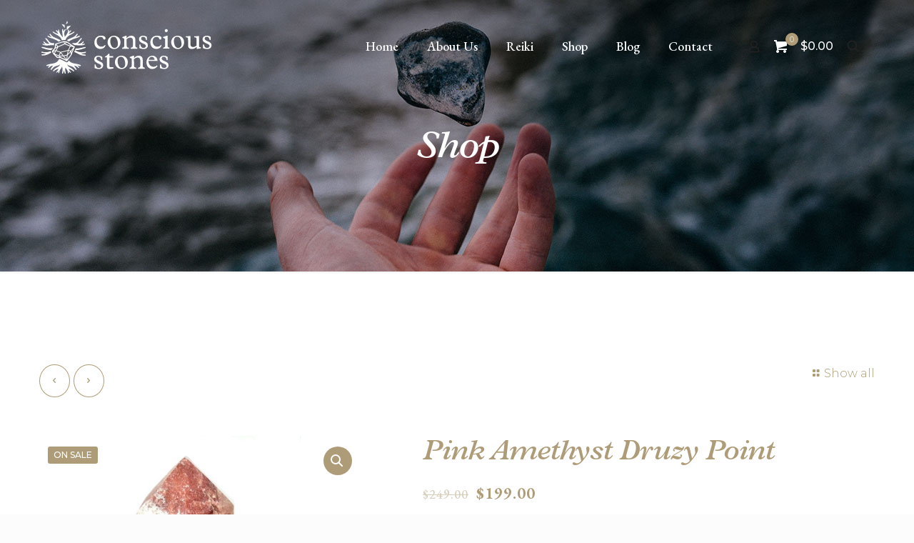

--- FILE ---
content_type: text/html; charset=UTF-8
request_url: https://consciousstones.co/product/pink-amethyst-druzy-point-2/
body_size: 52867
content:
<!DOCTYPE html>
<html lang="en" class="no-js " >

<head>

<meta charset="UTF-8" />
<meta name='robots' content='index, follow, max-image-preview:large, max-snippet:-1, max-video-preview:-1' />
	<style>img:is([sizes="auto" i], [sizes^="auto," i]) { contain-intrinsic-size: 3000px 1500px }</style>
	<meta name="format-detection" content="telephone=no">
<meta name="viewport" content="width=device-width, initial-scale=1, maximum-scale=1" />
<link rel="shortcut icon" href="https://consciousstones.co/wp-content/uploads/2018/02/CS-Fav.png" type="image/x-icon" />
<link rel="apple-touch-icon" href="https://consciousstones.co/wp-content/uploads/2018/02/CS-Apple.png" />
<meta name="theme-color" content="#ffffff" media="(prefers-color-scheme: light)">
<meta name="theme-color" content="#ffffff" media="(prefers-color-scheme: dark)">

	<!-- This site is optimized with the Yoast SEO plugin v19.8 - https://yoast.com/wordpress/plugins/seo/ -->
	<title>Pink Amethyst Druzy Point - Conscious Stones</title>
	<meta name="description" content="Inspiring one to move forward with love &amp; not fear this Pink Druzy Amethyst Point allows one to be guided by their heart not by their head." />
	<link rel="canonical" href="https://consciousstones.co/product/pink-amethyst-druzy-point-2/" />
	<meta property="og:locale" content="en_US" />
	<meta property="og:type" content="article" />
	<meta property="og:title" content="Pink Amethyst Druzy Point - Conscious Stones" />
	<meta property="og:description" content="Inspiring one to move forward with love &amp; not fear this Pink Druzy Amethyst Point allows one to be guided by their heart not by their head." />
	<meta property="og:url" content="https://consciousstones.co/product/pink-amethyst-druzy-point-2/" />
	<meta property="og:site_name" content="Conscious Stones" />
	<meta property="article:modified_time" content="2023-04-29T22:53:38+00:00" />
	<meta property="og:image" content="https://consciousstones.co/wp-content/uploads/2022/12/Pink-Amethyst-druzy-opt-side-view-large.jpg" />
	<meta property="og:image:width" content="1024" />
	<meta property="og:image:height" content="1024" />
	<meta property="og:image:type" content="image/jpeg" />
	<meta name="twitter:card" content="summary_large_image" />
	<script type="application/ld+json" class="yoast-schema-graph">{"@context":"https://schema.org","@graph":[{"@type":"WebPage","@id":"https://consciousstones.co/product/pink-amethyst-druzy-point-2/","url":"https://consciousstones.co/product/pink-amethyst-druzy-point-2/","name":"Pink Amethyst Druzy Point - Conscious Stones","isPartOf":{"@id":"https://consciousstones.co/#website"},"primaryImageOfPage":{"@id":"https://consciousstones.co/product/pink-amethyst-druzy-point-2/#primaryimage"},"image":{"@id":"https://consciousstones.co/product/pink-amethyst-druzy-point-2/#primaryimage"},"thumbnailUrl":"https://consciousstones.co/wp-content/uploads/2022/12/Pink-Amethyst-druzy-opt-side-view-large.jpg","datePublished":"2022-12-12T10:13:57+00:00","dateModified":"2023-04-29T22:53:38+00:00","description":"Inspiring one to move forward with love & not fear this Pink Druzy Amethyst Point allows one to be guided by their heart not by their head.","breadcrumb":{"@id":"https://consciousstones.co/product/pink-amethyst-druzy-point-2/#breadcrumb"},"inLanguage":"en","potentialAction":[{"@type":"ReadAction","target":["https://consciousstones.co/product/pink-amethyst-druzy-point-2/"]}]},{"@type":"ImageObject","inLanguage":"en","@id":"https://consciousstones.co/product/pink-amethyst-druzy-point-2/#primaryimage","url":"https://consciousstones.co/wp-content/uploads/2022/12/Pink-Amethyst-druzy-opt-side-view-large.jpg","contentUrl":"https://consciousstones.co/wp-content/uploads/2022/12/Pink-Amethyst-druzy-opt-side-view-large.jpg","width":1024,"height":1024,"caption":"Pink Amethyst Druzy Point"},{"@type":"BreadcrumbList","@id":"https://consciousstones.co/product/pink-amethyst-druzy-point-2/#breadcrumb","itemListElement":[{"@type":"ListItem","position":1,"name":"Home","item":"https://consciousstones.co/"},{"@type":"ListItem","position":2,"name":"Shop","item":"https://consciousstones.co/store/"},{"@type":"ListItem","position":3,"name":"Pink Amethyst Druzy Point"}]},{"@type":"WebSite","@id":"https://consciousstones.co/#website","url":"https://consciousstones.co/","name":"Conscious Stones","description":"Conscious Stones","potentialAction":[{"@type":"SearchAction","target":{"@type":"EntryPoint","urlTemplate":"https://consciousstones.co/?s={search_term_string}"},"query-input":"required name=search_term_string"}],"inLanguage":"en"}]}</script>
	<!-- / Yoast SEO plugin. -->


<link rel='dns-prefetch' href='//fonts.googleapis.com' />
<link rel="alternate" type="application/rss+xml" title="Conscious Stones &raquo; Feed" href="https://consciousstones.co/feed/" />
<link rel="alternate" type="application/rss+xml" title="Conscious Stones &raquo; Comments Feed" href="https://consciousstones.co/comments/feed/" />
		<!-- This site uses the Google Analytics by ExactMetrics plugin v8.6.1 - Using Analytics tracking - https://www.exactmetrics.com/ -->
							<script src="//www.googletagmanager.com/gtag/js?id=G-NE9N7MJGFC"  data-cfasync="false" data-wpfc-render="false" type="text/javascript" async></script>
			<script data-cfasync="false" data-wpfc-render="false" type="text/javascript">
				var em_version = '8.6.1';
				var em_track_user = true;
				var em_no_track_reason = '';
								var ExactMetricsDefaultLocations = {"page_location":"https:\/\/consciousstones.co\/product\/pink-amethyst-druzy-point-2\/"};
								if ( typeof ExactMetricsPrivacyGuardFilter === 'function' ) {
					var ExactMetricsLocations = (typeof ExactMetricsExcludeQuery === 'object') ? ExactMetricsPrivacyGuardFilter( ExactMetricsExcludeQuery ) : ExactMetricsPrivacyGuardFilter( ExactMetricsDefaultLocations );
				} else {
					var ExactMetricsLocations = (typeof ExactMetricsExcludeQuery === 'object') ? ExactMetricsExcludeQuery : ExactMetricsDefaultLocations;
				}

								var disableStrs = [
										'ga-disable-G-NE9N7MJGFC',
									];

				/* Function to detect opted out users */
				function __gtagTrackerIsOptedOut() {
					for (var index = 0; index < disableStrs.length; index++) {
						if (document.cookie.indexOf(disableStrs[index] + '=true') > -1) {
							return true;
						}
					}

					return false;
				}

				/* Disable tracking if the opt-out cookie exists. */
				if (__gtagTrackerIsOptedOut()) {
					for (var index = 0; index < disableStrs.length; index++) {
						window[disableStrs[index]] = true;
					}
				}

				/* Opt-out function */
				function __gtagTrackerOptout() {
					for (var index = 0; index < disableStrs.length; index++) {
						document.cookie = disableStrs[index] + '=true; expires=Thu, 31 Dec 2099 23:59:59 UTC; path=/';
						window[disableStrs[index]] = true;
					}
				}

				if ('undefined' === typeof gaOptout) {
					function gaOptout() {
						__gtagTrackerOptout();
					}
				}
								window.dataLayer = window.dataLayer || [];

				window.ExactMetricsDualTracker = {
					helpers: {},
					trackers: {},
				};
				if (em_track_user) {
					function __gtagDataLayer() {
						dataLayer.push(arguments);
					}

					function __gtagTracker(type, name, parameters) {
						if (!parameters) {
							parameters = {};
						}

						if (parameters.send_to) {
							__gtagDataLayer.apply(null, arguments);
							return;
						}

						if (type === 'event') {
														parameters.send_to = exactmetrics_frontend.v4_id;
							var hookName = name;
							if (typeof parameters['event_category'] !== 'undefined') {
								hookName = parameters['event_category'] + ':' + name;
							}

							if (typeof ExactMetricsDualTracker.trackers[hookName] !== 'undefined') {
								ExactMetricsDualTracker.trackers[hookName](parameters);
							} else {
								__gtagDataLayer('event', name, parameters);
							}
							
						} else {
							__gtagDataLayer.apply(null, arguments);
						}
					}

					__gtagTracker('js', new Date());
					__gtagTracker('set', {
						'developer_id.dNDMyYj': true,
											});
					if ( ExactMetricsLocations.page_location ) {
						__gtagTracker('set', ExactMetricsLocations);
					}
										__gtagTracker('config', 'G-NE9N7MJGFC', {"forceSSL":"true"} );
															window.gtag = __gtagTracker;										(function () {
						/* https://developers.google.com/analytics/devguides/collection/analyticsjs/ */
						/* ga and __gaTracker compatibility shim. */
						var noopfn = function () {
							return null;
						};
						var newtracker = function () {
							return new Tracker();
						};
						var Tracker = function () {
							return null;
						};
						var p = Tracker.prototype;
						p.get = noopfn;
						p.set = noopfn;
						p.send = function () {
							var args = Array.prototype.slice.call(arguments);
							args.unshift('send');
							__gaTracker.apply(null, args);
						};
						var __gaTracker = function () {
							var len = arguments.length;
							if (len === 0) {
								return;
							}
							var f = arguments[len - 1];
							if (typeof f !== 'object' || f === null || typeof f.hitCallback !== 'function') {
								if ('send' === arguments[0]) {
									var hitConverted, hitObject = false, action;
									if ('event' === arguments[1]) {
										if ('undefined' !== typeof arguments[3]) {
											hitObject = {
												'eventAction': arguments[3],
												'eventCategory': arguments[2],
												'eventLabel': arguments[4],
												'value': arguments[5] ? arguments[5] : 1,
											}
										}
									}
									if ('pageview' === arguments[1]) {
										if ('undefined' !== typeof arguments[2]) {
											hitObject = {
												'eventAction': 'page_view',
												'page_path': arguments[2],
											}
										}
									}
									if (typeof arguments[2] === 'object') {
										hitObject = arguments[2];
									}
									if (typeof arguments[5] === 'object') {
										Object.assign(hitObject, arguments[5]);
									}
									if ('undefined' !== typeof arguments[1].hitType) {
										hitObject = arguments[1];
										if ('pageview' === hitObject.hitType) {
											hitObject.eventAction = 'page_view';
										}
									}
									if (hitObject) {
										action = 'timing' === arguments[1].hitType ? 'timing_complete' : hitObject.eventAction;
										hitConverted = mapArgs(hitObject);
										__gtagTracker('event', action, hitConverted);
									}
								}
								return;
							}

							function mapArgs(args) {
								var arg, hit = {};
								var gaMap = {
									'eventCategory': 'event_category',
									'eventAction': 'event_action',
									'eventLabel': 'event_label',
									'eventValue': 'event_value',
									'nonInteraction': 'non_interaction',
									'timingCategory': 'event_category',
									'timingVar': 'name',
									'timingValue': 'value',
									'timingLabel': 'event_label',
									'page': 'page_path',
									'location': 'page_location',
									'title': 'page_title',
									'referrer' : 'page_referrer',
								};
								for (arg in args) {
																		if (!(!args.hasOwnProperty(arg) || !gaMap.hasOwnProperty(arg))) {
										hit[gaMap[arg]] = args[arg];
									} else {
										hit[arg] = args[arg];
									}
								}
								return hit;
							}

							try {
								f.hitCallback();
							} catch (ex) {
							}
						};
						__gaTracker.create = newtracker;
						__gaTracker.getByName = newtracker;
						__gaTracker.getAll = function () {
							return [];
						};
						__gaTracker.remove = noopfn;
						__gaTracker.loaded = true;
						window['__gaTracker'] = __gaTracker;
					})();
									} else {
										console.log("");
					(function () {
						function __gtagTracker() {
							return null;
						}

						window['__gtagTracker'] = __gtagTracker;
						window['gtag'] = __gtagTracker;
					})();
									}
			</script>
				<!-- / Google Analytics by ExactMetrics -->
		<link rel='stylesheet' id='wp-block-library-css' href='https://consciousstones.co/wp-includes/css/dist/block-library/style.min.css?ver=6.8.3' type='text/css' media='all' />
<style id='classic-theme-styles-inline-css' type='text/css'>
/*! This file is auto-generated */
.wp-block-button__link{color:#fff;background-color:#32373c;border-radius:9999px;box-shadow:none;text-decoration:none;padding:calc(.667em + 2px) calc(1.333em + 2px);font-size:1.125em}.wp-block-file__button{background:#32373c;color:#fff;text-decoration:none}
</style>
<link rel='stylesheet' id='wc-blocks-vendors-style-css' href='https://consciousstones.co/wp-content/plugins/woocommerce/packages/woocommerce-blocks/build/wc-blocks-vendors-style.css?ver=10.0.6' type='text/css' media='all' />
<link rel='stylesheet' id='wc-blocks-style-css' href='https://consciousstones.co/wp-content/plugins/woocommerce/packages/woocommerce-blocks/build/wc-blocks-style.css?ver=10.0.6' type='text/css' media='all' />
<style id='global-styles-inline-css' type='text/css'>
:root{--wp--preset--aspect-ratio--square: 1;--wp--preset--aspect-ratio--4-3: 4/3;--wp--preset--aspect-ratio--3-4: 3/4;--wp--preset--aspect-ratio--3-2: 3/2;--wp--preset--aspect-ratio--2-3: 2/3;--wp--preset--aspect-ratio--16-9: 16/9;--wp--preset--aspect-ratio--9-16: 9/16;--wp--preset--color--black: #000000;--wp--preset--color--cyan-bluish-gray: #abb8c3;--wp--preset--color--white: #ffffff;--wp--preset--color--pale-pink: #f78da7;--wp--preset--color--vivid-red: #cf2e2e;--wp--preset--color--luminous-vivid-orange: #ff6900;--wp--preset--color--luminous-vivid-amber: #fcb900;--wp--preset--color--light-green-cyan: #7bdcb5;--wp--preset--color--vivid-green-cyan: #00d084;--wp--preset--color--pale-cyan-blue: #8ed1fc;--wp--preset--color--vivid-cyan-blue: #0693e3;--wp--preset--color--vivid-purple: #9b51e0;--wp--preset--gradient--vivid-cyan-blue-to-vivid-purple: linear-gradient(135deg,rgba(6,147,227,1) 0%,rgb(155,81,224) 100%);--wp--preset--gradient--light-green-cyan-to-vivid-green-cyan: linear-gradient(135deg,rgb(122,220,180) 0%,rgb(0,208,130) 100%);--wp--preset--gradient--luminous-vivid-amber-to-luminous-vivid-orange: linear-gradient(135deg,rgba(252,185,0,1) 0%,rgba(255,105,0,1) 100%);--wp--preset--gradient--luminous-vivid-orange-to-vivid-red: linear-gradient(135deg,rgba(255,105,0,1) 0%,rgb(207,46,46) 100%);--wp--preset--gradient--very-light-gray-to-cyan-bluish-gray: linear-gradient(135deg,rgb(238,238,238) 0%,rgb(169,184,195) 100%);--wp--preset--gradient--cool-to-warm-spectrum: linear-gradient(135deg,rgb(74,234,220) 0%,rgb(151,120,209) 20%,rgb(207,42,186) 40%,rgb(238,44,130) 60%,rgb(251,105,98) 80%,rgb(254,248,76) 100%);--wp--preset--gradient--blush-light-purple: linear-gradient(135deg,rgb(255,206,236) 0%,rgb(152,150,240) 100%);--wp--preset--gradient--blush-bordeaux: linear-gradient(135deg,rgb(254,205,165) 0%,rgb(254,45,45) 50%,rgb(107,0,62) 100%);--wp--preset--gradient--luminous-dusk: linear-gradient(135deg,rgb(255,203,112) 0%,rgb(199,81,192) 50%,rgb(65,88,208) 100%);--wp--preset--gradient--pale-ocean: linear-gradient(135deg,rgb(255,245,203) 0%,rgb(182,227,212) 50%,rgb(51,167,181) 100%);--wp--preset--gradient--electric-grass: linear-gradient(135deg,rgb(202,248,128) 0%,rgb(113,206,126) 100%);--wp--preset--gradient--midnight: linear-gradient(135deg,rgb(2,3,129) 0%,rgb(40,116,252) 100%);--wp--preset--font-size--small: 13px;--wp--preset--font-size--medium: 20px;--wp--preset--font-size--large: 36px;--wp--preset--font-size--x-large: 42px;--wp--preset--spacing--20: 0.44rem;--wp--preset--spacing--30: 0.67rem;--wp--preset--spacing--40: 1rem;--wp--preset--spacing--50: 1.5rem;--wp--preset--spacing--60: 2.25rem;--wp--preset--spacing--70: 3.38rem;--wp--preset--spacing--80: 5.06rem;--wp--preset--shadow--natural: 6px 6px 9px rgba(0, 0, 0, 0.2);--wp--preset--shadow--deep: 12px 12px 50px rgba(0, 0, 0, 0.4);--wp--preset--shadow--sharp: 6px 6px 0px rgba(0, 0, 0, 0.2);--wp--preset--shadow--outlined: 6px 6px 0px -3px rgba(255, 255, 255, 1), 6px 6px rgba(0, 0, 0, 1);--wp--preset--shadow--crisp: 6px 6px 0px rgba(0, 0, 0, 1);}:where(.is-layout-flex){gap: 0.5em;}:where(.is-layout-grid){gap: 0.5em;}body .is-layout-flex{display: flex;}.is-layout-flex{flex-wrap: wrap;align-items: center;}.is-layout-flex > :is(*, div){margin: 0;}body .is-layout-grid{display: grid;}.is-layout-grid > :is(*, div){margin: 0;}:where(.wp-block-columns.is-layout-flex){gap: 2em;}:where(.wp-block-columns.is-layout-grid){gap: 2em;}:where(.wp-block-post-template.is-layout-flex){gap: 1.25em;}:where(.wp-block-post-template.is-layout-grid){gap: 1.25em;}.has-black-color{color: var(--wp--preset--color--black) !important;}.has-cyan-bluish-gray-color{color: var(--wp--preset--color--cyan-bluish-gray) !important;}.has-white-color{color: var(--wp--preset--color--white) !important;}.has-pale-pink-color{color: var(--wp--preset--color--pale-pink) !important;}.has-vivid-red-color{color: var(--wp--preset--color--vivid-red) !important;}.has-luminous-vivid-orange-color{color: var(--wp--preset--color--luminous-vivid-orange) !important;}.has-luminous-vivid-amber-color{color: var(--wp--preset--color--luminous-vivid-amber) !important;}.has-light-green-cyan-color{color: var(--wp--preset--color--light-green-cyan) !important;}.has-vivid-green-cyan-color{color: var(--wp--preset--color--vivid-green-cyan) !important;}.has-pale-cyan-blue-color{color: var(--wp--preset--color--pale-cyan-blue) !important;}.has-vivid-cyan-blue-color{color: var(--wp--preset--color--vivid-cyan-blue) !important;}.has-vivid-purple-color{color: var(--wp--preset--color--vivid-purple) !important;}.has-black-background-color{background-color: var(--wp--preset--color--black) !important;}.has-cyan-bluish-gray-background-color{background-color: var(--wp--preset--color--cyan-bluish-gray) !important;}.has-white-background-color{background-color: var(--wp--preset--color--white) !important;}.has-pale-pink-background-color{background-color: var(--wp--preset--color--pale-pink) !important;}.has-vivid-red-background-color{background-color: var(--wp--preset--color--vivid-red) !important;}.has-luminous-vivid-orange-background-color{background-color: var(--wp--preset--color--luminous-vivid-orange) !important;}.has-luminous-vivid-amber-background-color{background-color: var(--wp--preset--color--luminous-vivid-amber) !important;}.has-light-green-cyan-background-color{background-color: var(--wp--preset--color--light-green-cyan) !important;}.has-vivid-green-cyan-background-color{background-color: var(--wp--preset--color--vivid-green-cyan) !important;}.has-pale-cyan-blue-background-color{background-color: var(--wp--preset--color--pale-cyan-blue) !important;}.has-vivid-cyan-blue-background-color{background-color: var(--wp--preset--color--vivid-cyan-blue) !important;}.has-vivid-purple-background-color{background-color: var(--wp--preset--color--vivid-purple) !important;}.has-black-border-color{border-color: var(--wp--preset--color--black) !important;}.has-cyan-bluish-gray-border-color{border-color: var(--wp--preset--color--cyan-bluish-gray) !important;}.has-white-border-color{border-color: var(--wp--preset--color--white) !important;}.has-pale-pink-border-color{border-color: var(--wp--preset--color--pale-pink) !important;}.has-vivid-red-border-color{border-color: var(--wp--preset--color--vivid-red) !important;}.has-luminous-vivid-orange-border-color{border-color: var(--wp--preset--color--luminous-vivid-orange) !important;}.has-luminous-vivid-amber-border-color{border-color: var(--wp--preset--color--luminous-vivid-amber) !important;}.has-light-green-cyan-border-color{border-color: var(--wp--preset--color--light-green-cyan) !important;}.has-vivid-green-cyan-border-color{border-color: var(--wp--preset--color--vivid-green-cyan) !important;}.has-pale-cyan-blue-border-color{border-color: var(--wp--preset--color--pale-cyan-blue) !important;}.has-vivid-cyan-blue-border-color{border-color: var(--wp--preset--color--vivid-cyan-blue) !important;}.has-vivid-purple-border-color{border-color: var(--wp--preset--color--vivid-purple) !important;}.has-vivid-cyan-blue-to-vivid-purple-gradient-background{background: var(--wp--preset--gradient--vivid-cyan-blue-to-vivid-purple) !important;}.has-light-green-cyan-to-vivid-green-cyan-gradient-background{background: var(--wp--preset--gradient--light-green-cyan-to-vivid-green-cyan) !important;}.has-luminous-vivid-amber-to-luminous-vivid-orange-gradient-background{background: var(--wp--preset--gradient--luminous-vivid-amber-to-luminous-vivid-orange) !important;}.has-luminous-vivid-orange-to-vivid-red-gradient-background{background: var(--wp--preset--gradient--luminous-vivid-orange-to-vivid-red) !important;}.has-very-light-gray-to-cyan-bluish-gray-gradient-background{background: var(--wp--preset--gradient--very-light-gray-to-cyan-bluish-gray) !important;}.has-cool-to-warm-spectrum-gradient-background{background: var(--wp--preset--gradient--cool-to-warm-spectrum) !important;}.has-blush-light-purple-gradient-background{background: var(--wp--preset--gradient--blush-light-purple) !important;}.has-blush-bordeaux-gradient-background{background: var(--wp--preset--gradient--blush-bordeaux) !important;}.has-luminous-dusk-gradient-background{background: var(--wp--preset--gradient--luminous-dusk) !important;}.has-pale-ocean-gradient-background{background: var(--wp--preset--gradient--pale-ocean) !important;}.has-electric-grass-gradient-background{background: var(--wp--preset--gradient--electric-grass) !important;}.has-midnight-gradient-background{background: var(--wp--preset--gradient--midnight) !important;}.has-small-font-size{font-size: var(--wp--preset--font-size--small) !important;}.has-medium-font-size{font-size: var(--wp--preset--font-size--medium) !important;}.has-large-font-size{font-size: var(--wp--preset--font-size--large) !important;}.has-x-large-font-size{font-size: var(--wp--preset--font-size--x-large) !important;}
:where(.wp-block-post-template.is-layout-flex){gap: 1.25em;}:where(.wp-block-post-template.is-layout-grid){gap: 1.25em;}
:where(.wp-block-columns.is-layout-flex){gap: 2em;}:where(.wp-block-columns.is-layout-grid){gap: 2em;}
:root :where(.wp-block-pullquote){font-size: 1.5em;line-height: 1.6;}
</style>
<link rel='stylesheet' id='uaf_client_css-css' href='https://consciousstones.co/wp-content/uploads/useanyfont/uaf.css?ver=1762733007' type='text/css' media='all' />
<link rel='stylesheet' id='photoswipe-css' href='https://consciousstones.co/wp-content/plugins/woocommerce/assets/css/photoswipe/photoswipe.min.css?ver=7.7.2' type='text/css' media='all' />
<link rel='stylesheet' id='photoswipe-default-skin-css' href='https://consciousstones.co/wp-content/plugins/woocommerce/assets/css/photoswipe/default-skin/default-skin.min.css?ver=7.7.2' type='text/css' media='all' />
<link rel='stylesheet' id='woocommerce-layout-css' href='https://consciousstones.co/wp-content/plugins/woocommerce/assets/css/woocommerce-layout.css?ver=7.7.2' type='text/css' media='all' />
<link rel='stylesheet' id='woocommerce-smallscreen-css' href='https://consciousstones.co/wp-content/plugins/woocommerce/assets/css/woocommerce-smallscreen.css?ver=7.7.2' type='text/css' media='only screen and (max-width: 768px)' />
<link rel='stylesheet' id='woocommerce-general-css' href='https://consciousstones.co/wp-content/plugins/woocommerce/assets/css/woocommerce.css?ver=7.7.2' type='text/css' media='all' />
<style id='woocommerce-inline-inline-css' type='text/css'>
.woocommerce form .form-row .required { visibility: visible; }
</style>
<link rel='stylesheet' id='aws-style-css' href='https://consciousstones.co/wp-content/plugins/advanced-woo-search/assets/css/common.min.css?ver=2.65' type='text/css' media='all' />
<link rel='stylesheet' id='mfn-be-css' href='https://consciousstones.co/wp-content/themes/betheme/css/be.css?ver=26.5.1.1' type='text/css' media='all' />
<link rel='stylesheet' id='mfn-animations-css' href='https://consciousstones.co/wp-content/themes/betheme/assets/animations/animations.min.css?ver=26.5.1.1' type='text/css' media='all' />
<link rel='stylesheet' id='mfn-font-awesome-css' href='https://consciousstones.co/wp-content/themes/betheme/fonts/fontawesome/fontawesome.css?ver=26.5.1.1' type='text/css' media='all' />
<link rel='stylesheet' id='mfn-jplayer-css' href='https://consciousstones.co/wp-content/themes/betheme/assets/jplayer/css/jplayer.blue.monday.min.css?ver=26.5.1.1' type='text/css' media='all' />
<link rel='stylesheet' id='mfn-responsive-css' href='https://consciousstones.co/wp-content/themes/betheme/css/responsive.css?ver=26.5.1.1' type='text/css' media='all' />
<link rel='stylesheet' id='mfn-fonts-css' href='https://fonts.googleapis.com/css?family=Montserrat%3A1%2C300%2C300italic%2C400%2C400italic%2C500%2C500italic%2C700%2C700italic%2C800%2C800italic%7CEB+Garamond%3A1%2C300%2C300italic%2C400%2C400italic%2C500%2C500italic%2C700%2C700italic%2C800%2C800italic&#038;display=swap&#038;ver=6.8.3' type='text/css' media='all' />
<link rel='stylesheet' id='mfn-woo-css' href='https://consciousstones.co/wp-content/themes/betheme/css/woocommerce.css?ver=26.5.1.1' type='text/css' media='all' />
<link rel='stylesheet' id='stripe_styles-css' href='https://consciousstones.co/wp-content/plugins/woocommerce-gateway-stripe/assets/css/stripe-styles.css?ver=7.4.2' type='text/css' media='all' />
<link rel='stylesheet' id='the-grid-css' href='https://consciousstones.co/wp-content/plugins/the-grid/frontend/assets/css/the-grid.min.css?ver=2.6.0' type='text/css' media='all' />
<style id='the-grid-inline-css' type='text/css'>
.tolb-holder{background:rgba(0,0,0,0.8)}.tolb-holder .tolb-close,.tolb-holder .tolb-title,.tolb-holder .tolb-counter,.tolb-holder .tolb-next i,.tolb-holder .tolb-prev i{color:#ffffff}.tolb-holder .tolb-load{border-color:rgba(255,255,255,0.2);border-left:3px solid #ffffff}
.to-heart-icon,.to-heart-icon svg,.to-post-like,.to-post-like .to-like-count{position:relative;display:inline-block}.to-post-like{width:auto;cursor:pointer;font-weight:400}.to-heart-icon{float:left;margin:0 4px 0 0}.to-heart-icon svg{overflow:visible;width:15px;height:14px}.to-heart-icon g{-webkit-transform:scale(1);transform:scale(1)}.to-heart-icon path{-webkit-transform:scale(1);transform:scale(1);transition:fill .4s ease,stroke .4s ease}.no-liked .to-heart-icon path{fill:#999;stroke:#999}.empty-heart .to-heart-icon path{fill:transparent!important;stroke:#999}.liked .to-heart-icon path,.to-heart-icon svg:hover path{fill:#ff6863!important;stroke:#ff6863!important}@keyframes heartBeat{0%{transform:scale(1)}20%{transform:scale(.8)}30%{transform:scale(.95)}45%{transform:scale(.75)}50%{transform:scale(.85)}100%{transform:scale(.9)}}@-webkit-keyframes heartBeat{0%,100%,50%{-webkit-transform:scale(1)}20%{-webkit-transform:scale(.8)}30%{-webkit-transform:scale(.95)}45%{-webkit-transform:scale(.75)}}.heart-pulse g{-webkit-animation-name:heartBeat;animation-name:heartBeat;-webkit-animation-duration:1s;animation-duration:1s;-webkit-animation-iteration-count:infinite;animation-iteration-count:infinite;-webkit-transform-origin:50% 50%;transform-origin:50% 50%}.to-post-like a{color:inherit!important;fill:inherit!important;stroke:inherit!important}
</style>
<style id='mfn-dynamic-inline-css' type='text/css'>
@font-face{font-family:"bebas";src:;font-weight:normal;font-style:normal}
body:not(.template-slider) #Header_wrapper{background-image:url(https://consciousstones.co/wp-content/uploads/2018/02/title-image.jpg)}
html{background-color:#FCFCFC}#Wrapper,#Content,.mfn-popup .mfn-popup-content,.mfn-off-canvas-sidebar .mfn-off-canvas-content-wrapper,.mfn-cart-holder,.mfn-header-login,#Top_bar .search_wrapper,#Top_bar .top_bar_right .mfn-live-search-box,.column_livesearch .mfn-live-search-wrapper,.column_livesearch .mfn-live-search-box{background-color:#ffffff}body:not(.template-slider) #Header{min-height:0px}body.header-below:not(.template-slider) #Header{padding-top:0px}#Subheader{padding:280px 0 50px}#Footer .widgets_wrapper{padding:50px 0 40px}body,button,span.date_label,.timeline_items li h3 span,input[type="submit"],input[type="reset"],input[type="button"],input[type="date"],input[type="text"],input[type="password"],input[type="tel"],input[type="email"],textarea,select,.offer_li .title h3,.mfn-menu-item-megamenu{font-family:"Montserrat",-apple-system,BlinkMacSystemFont,"Segoe UI",Roboto,Oxygen-Sans,Ubuntu,Cantarell,"Helvetica Neue",sans-serif}#menu > ul > li > a,a.action_button,#overlay-menu ul li a{font-family:"EB Garamond",-apple-system,BlinkMacSystemFont,"Segoe UI",Roboto,Oxygen-Sans,Ubuntu,Cantarell,"Helvetica Neue",sans-serif}#Subheader .title{font-family:"EB Garamond",-apple-system,BlinkMacSystemFont,"Segoe UI",Roboto,Oxygen-Sans,Ubuntu,Cantarell,"Helvetica Neue",sans-serif}h1,h2,h3,h4,.text-logo #logo{font-family:"EB Garamond",-apple-system,BlinkMacSystemFont,"Segoe UI",Roboto,Oxygen-Sans,Ubuntu,Cantarell,"Helvetica Neue",sans-serif}h5,h6{font-family:"EB Garamond",-apple-system,BlinkMacSystemFont,"Segoe UI",Roboto,Oxygen-Sans,Ubuntu,Cantarell,"Helvetica Neue",sans-serif}blockquote{font-family:"EB Garamond",-apple-system,BlinkMacSystemFont,"Segoe UI",Roboto,Oxygen-Sans,Ubuntu,Cantarell,"Helvetica Neue",sans-serif}.chart_box .chart .num,.counter .desc_wrapper .number-wrapper,.how_it_works .image .number,.pricing-box .plan-header .price,.quick_fact .number-wrapper,.woocommerce .product div.entry-summary .price{font-family:"EB Garamond",-apple-system,BlinkMacSystemFont,"Segoe UI",Roboto,Oxygen-Sans,Ubuntu,Cantarell,"Helvetica Neue",sans-serif}body,.mfn-menu-item-megamenu{font-size:12px;line-height:17px;font-weight:400;letter-spacing:0px}.big{font-size:12px;line-height:17px;font-weight:400;letter-spacing:0px}#menu > ul > li > a,a.action_button,#overlay-menu ul li a{font-size:18px;font-weight:500;letter-spacing:0px}#overlay-menu ul li a{line-height:27px}#Subheader .title{font-size:52px;line-height:60px;font-weight:300;letter-spacing:-2px}h1,.text-logo #logo{font-size:34px;line-height:46px;font-weight:500;letter-spacing:-1px;font-style:italic}h2{font-size:34px;line-height:46px;font-weight:500;letter-spacing:-1px;font-style:italic}h3,.woocommerce ul.products li.product h3,.woocommerce #customer_login h2{font-size:22px;line-height:32px;font-weight:500;letter-spacing:1px}h4,.woocommerce .woocommerce-order-details__title,.woocommerce .wc-bacs-bank-details-heading,.woocommerce .woocommerce-customer-details h2{font-size:16px;line-height:26px;font-weight:300;letter-spacing:0px}h5{font-size:16px;line-height:20px;font-weight:700;letter-spacing:0px}h6{font-size:14px;line-height:19px;font-weight:400;letter-spacing:0px}#Intro .intro-title{font-size:70px;line-height:70px;font-weight:400;letter-spacing:0px}@media only screen and (min-width:768px) and (max-width:959px){body,.mfn-menu-item-megamenu{font-size:13px;line-height:19px;font-weight:400;letter-spacing:0px}.big{font-size:13px;line-height:19px;font-weight:400;letter-spacing:0px}#menu > ul > li > a,a.action_button,#overlay-menu ul li a{font-size:15px;font-weight:500;letter-spacing:0px}#overlay-menu ul li a{line-height:22.5px}#Subheader .title{font-size:44px;line-height:51px;font-weight:300;letter-spacing:-2px}h1,.text-logo #logo{font-size:29px;line-height:39px;font-weight:500;letter-spacing:-1px;font-style:italic}h2{font-size:29px;line-height:39px;font-weight:500;letter-spacing:-1px;font-style:italic}h3,.woocommerce ul.products li.product h3,.woocommerce #customer_login h2{font-size:19px;line-height:27px;font-weight:500;letter-spacing:1px}h4,.woocommerce .woocommerce-order-details__title,.woocommerce .wc-bacs-bank-details-heading,.woocommerce .woocommerce-customer-details h2{font-size:14px;line-height:22px;font-weight:300;letter-spacing:0px}h5{font-size:14px;line-height:19px;font-weight:700;letter-spacing:0px}h6{font-size:13px;line-height:19px;font-weight:400;letter-spacing:0px}#Intro .intro-title{font-size:60px;line-height:60px;font-weight:400;letter-spacing:0px}blockquote{font-size:15px}.chart_box .chart .num{font-size:45px;line-height:45px}.counter .desc_wrapper .number-wrapper{font-size:45px;line-height:45px}.counter .desc_wrapper .title{font-size:14px;line-height:18px}.faq .question .title{font-size:14px}.fancy_heading .title{font-size:38px;line-height:38px}.offer .offer_li .desc_wrapper .title h3{font-size:32px;line-height:32px}.offer_thumb_ul li.offer_thumb_li .desc_wrapper .title h3{font-size:32px;line-height:32px}.pricing-box .plan-header h2{font-size:27px;line-height:27px}.pricing-box .plan-header .price > span{font-size:40px;line-height:40px}.pricing-box .plan-header .price sup.currency{font-size:18px;line-height:18px}.pricing-box .plan-header .price sup.period{font-size:14px;line-height:14px}.quick_fact .number-wrapper{font-size:80px;line-height:80px}.trailer_box .desc h2{font-size:27px;line-height:27px}.widget > h3{font-size:17px;line-height:20px}}@media only screen and (min-width:480px) and (max-width:767px){body,.mfn-menu-item-megamenu{font-size:13px;line-height:19px;font-weight:400;letter-spacing:0px}.big{font-size:13px;line-height:19px;font-weight:400;letter-spacing:0px}#menu > ul > li > a,a.action_button,#overlay-menu ul li a{font-size:14px;font-weight:500;letter-spacing:0px}#overlay-menu ul li a{line-height:21px}#Subheader .title{font-size:39px;line-height:45px;font-weight:300;letter-spacing:-2px}h1,.text-logo #logo{font-size:26px;line-height:35px;font-weight:500;letter-spacing:-1px;font-style:italic}h2{font-size:26px;line-height:35px;font-weight:500;letter-spacing:-1px;font-style:italic}h3,.woocommerce ul.products li.product h3,.woocommerce #customer_login h2{font-size:17px;line-height:24px;font-weight:500;letter-spacing:1px}h4,.woocommerce .woocommerce-order-details__title,.woocommerce .wc-bacs-bank-details-heading,.woocommerce .woocommerce-customer-details h2{font-size:13px;line-height:20px;font-weight:300;letter-spacing:0px}h5{font-size:13px;line-height:19px;font-weight:700;letter-spacing:0px}h6{font-size:13px;line-height:19px;font-weight:400;letter-spacing:0px}#Intro .intro-title{font-size:53px;line-height:53px;font-weight:400;letter-spacing:0px}blockquote{font-size:14px}.chart_box .chart .num{font-size:40px;line-height:40px}.counter .desc_wrapper .number-wrapper{font-size:40px;line-height:40px}.counter .desc_wrapper .title{font-size:13px;line-height:16px}.faq .question .title{font-size:13px}.fancy_heading .title{font-size:34px;line-height:34px}.offer .offer_li .desc_wrapper .title h3{font-size:28px;line-height:28px}.offer_thumb_ul li.offer_thumb_li .desc_wrapper .title h3{font-size:28px;line-height:28px}.pricing-box .plan-header h2{font-size:24px;line-height:24px}.pricing-box .plan-header .price > span{font-size:34px;line-height:34px}.pricing-box .plan-header .price sup.currency{font-size:16px;line-height:16px}.pricing-box .plan-header .price sup.period{font-size:13px;line-height:13px}.quick_fact .number-wrapper{font-size:70px;line-height:70px}.trailer_box .desc h2{font-size:24px;line-height:24px}.widget > h3{font-size:16px;line-height:19px}}@media only screen and (max-width:479px){body,.mfn-menu-item-megamenu{font-size:13px;line-height:19px;font-weight:400;letter-spacing:0px}.big{font-size:13px;line-height:19px;font-weight:400;letter-spacing:0px}#menu > ul > li > a,a.action_button,#overlay-menu ul li a{font-size:13px;font-weight:500;letter-spacing:0px}#overlay-menu ul li a{line-height:19.5px}#Subheader .title{font-size:31px;line-height:36px;font-weight:300;letter-spacing:-1px}h1,.text-logo #logo{font-size:20px;line-height:28px;font-weight:500;letter-spacing:-1px;font-style:italic}h2{font-size:20px;line-height:28px;font-weight:500;letter-spacing:-1px;font-style:italic}h3,.woocommerce ul.products li.product h3,.woocommerce #customer_login h2{font-size:13px;line-height:19px;font-weight:500;letter-spacing:1px}h4,.woocommerce .woocommerce-order-details__title,.woocommerce .wc-bacs-bank-details-heading,.woocommerce .woocommerce-customer-details h2{font-size:13px;line-height:19px;font-weight:300;letter-spacing:0px}h5{font-size:13px;line-height:19px;font-weight:700;letter-spacing:0px}h6{font-size:13px;line-height:19px;font-weight:400;letter-spacing:0px}#Intro .intro-title{font-size:42px;line-height:42px;font-weight:400;letter-spacing:0px}blockquote{font-size:13px}.chart_box .chart .num{font-size:35px;line-height:35px}.counter .desc_wrapper .number-wrapper{font-size:35px;line-height:35px}.counter .desc_wrapper .title{font-size:13px;line-height:26px}.faq .question .title{font-size:13px}.fancy_heading .title{font-size:30px;line-height:30px}.offer .offer_li .desc_wrapper .title h3{font-size:26px;line-height:26px}.offer_thumb_ul li.offer_thumb_li .desc_wrapper .title h3{font-size:26px;line-height:26px}.pricing-box .plan-header h2{font-size:21px;line-height:21px}.pricing-box .plan-header .price > span{font-size:32px;line-height:32px}.pricing-box .plan-header .price sup.currency{font-size:14px;line-height:14px}.pricing-box .plan-header .price sup.period{font-size:13px;line-height:13px}.quick_fact .number-wrapper{font-size:60px;line-height:60px}.trailer_box .desc h2{font-size:21px;line-height:21px}.widget > h3{font-size:15px;line-height:18px}}.with_aside .sidebar.columns{width:25%}.with_aside .sections_group{width:75%}.aside_both .sidebar.columns{width:20%}.aside_both .sidebar.sidebar-1{margin-left:-80%}.aside_both .sections_group{width:60%;margin-left:20%}@media only screen and (min-width:1240px){#Wrapper,.with_aside .content_wrapper{max-width:1220px}.section_wrapper,.container{max-width:1200px}.layout-boxed.header-boxed #Top_bar.is-sticky{max-width:1220px}}@media only screen and (max-width:767px){.section_wrapper,.container,.four.columns .widget-area{max-width:770px !important}}  .button-default .button,.button-flat .button,.button-round .button{background-color:#ae9c78;color:#ffffff}.button-stroke .button{border-color:#ae9c78;color:#ffffff}.button-stroke .button:hover{background-color:#ae9c78;color:#fff}.button-default .button_theme,.button-default button,.button-default input[type="button"],.button-default input[type="reset"],.button-default input[type="submit"],.button-flat .button_theme,.button-flat button,.button-flat input[type="button"],.button-flat input[type="reset"],.button-flat input[type="submit"],.button-round .button_theme,.button-round button,.button-round input[type="button"],.button-round input[type="reset"],.button-round input[type="submit"],.woocommerce #respond input#submit,.woocommerce a.button:not(.default),.woocommerce button.button,.woocommerce input.button,.woocommerce #respond input#submit:hover,.woocommerce a.button:hover,.woocommerce button.button:hover,.woocommerce input.button:hover{color:#ffffff}.button-default #respond input#submit.alt.disabled,.button-default #respond input#submit.alt.disabled:hover,.button-default #respond input#submit.alt:disabled,.button-default #respond input#submit.alt:disabled:hover,.button-default #respond input#submit.alt:disabled[disabled],.button-default #respond input#submit.alt:disabled[disabled]:hover,.button-default a.button.alt.disabled,.button-default a.button.alt.disabled:hover,.button-default a.button.alt:disabled,.button-default a.button.alt:disabled:hover,.button-default a.button.alt:disabled[disabled],.button-default a.button.alt:disabled[disabled]:hover,.button-default button.button.alt.disabled,.button-default button.button.alt.disabled:hover,.button-default button.button.alt:disabled,.button-default button.button.alt:disabled:hover,.button-default button.button.alt:disabled[disabled],.button-default button.button.alt:disabled[disabled]:hover,.button-default input.button.alt.disabled,.button-default input.button.alt.disabled:hover,.button-default input.button.alt:disabled,.button-default input.button.alt:disabled:hover,.button-default input.button.alt:disabled[disabled],.button-default input.button.alt:disabled[disabled]:hover,.button-default #respond input#submit.alt,.button-default a.button.alt,.button-default button.button.alt,.button-default input.button.alt,.button-default #respond input#submit.alt:hover,.button-default a.button.alt:hover,.button-default button.button.alt:hover,.button-default input.button.alt:hover,.button-flat #respond input#submit.alt.disabled,.button-flat #respond input#submit.alt.disabled:hover,.button-flat #respond input#submit.alt:disabled,.button-flat #respond input#submit.alt:disabled:hover,.button-flat #respond input#submit.alt:disabled[disabled],.button-flat #respond input#submit.alt:disabled[disabled]:hover,.button-flat a.button.alt.disabled,.button-flat a.button.alt.disabled:hover,.button-flat a.button.alt:disabled,.button-flat a.button.alt:disabled:hover,.button-flat a.button.alt:disabled[disabled],.button-flat a.button.alt:disabled[disabled]:hover,.button-flat button.button.alt.disabled,.button-flat button.button.alt.disabled:hover,.button-flat button.button.alt:disabled,.button-flat button.button.alt:disabled:hover,.button-flat button.button.alt:disabled[disabled],.button-flat button.button.alt:disabled[disabled]:hover,.button-flat input.button.alt.disabled,.button-flat input.button.alt.disabled:hover,.button-flat input.button.alt:disabled,.button-flat input.button.alt:disabled:hover,.button-flat input.button.alt:disabled[disabled],.button-flat input.button.alt:disabled[disabled]:hover,.button-flat #respond input#submit.alt,.button-flat a.button.alt,.button-flat button.button.alt,.button-flat input.button.alt,.button-flat #respond input#submit.alt:hover,.button-flat a.button.alt:hover,.button-flat button.button.alt:hover,.button-flat input.button.alt:hover,.button-round #respond input#submit.alt.disabled,.button-round #respond input#submit.alt.disabled:hover,.button-round #respond input#submit.alt:disabled,.button-round #respond input#submit.alt:disabled:hover,.button-round #respond input#submit.alt:disabled[disabled],.button-round #respond input#submit.alt:disabled[disabled]:hover,.button-round a.button.alt.disabled,.button-round a.button.alt.disabled:hover,.button-round a.button.alt:disabled,.button-round a.button.alt:disabled:hover,.button-round a.button.alt:disabled[disabled],.button-round a.button.alt:disabled[disabled]:hover,.button-round button.button.alt.disabled,.button-round button.button.alt.disabled:hover,.button-round button.button.alt:disabled,.button-round button.button.alt:disabled:hover,.button-round button.button.alt:disabled[disabled],.button-round button.button.alt:disabled[disabled]:hover,.button-round input.button.alt.disabled,.button-round input.button.alt.disabled:hover,.button-round input.button.alt:disabled,.button-round input.button.alt:disabled:hover,.button-round input.button.alt:disabled[disabled],.button-round input.button.alt:disabled[disabled]:hover,.button-round #respond input#submit.alt,.button-round a.button.alt,.button-round button.button.alt,.button-round input.button.alt,.button-round #respond input#submit.alt:hover,.button-round a.button.alt:hover,.button-round button.button.alt:hover,.button-round input.button.alt:hover{background-color:#ae9c78;color:#ffffff}.button-stroke.woocommerce a.button:not(.default),.button-stroke .woocommerce a.button:not(.default),.button-stroke #respond input#submit.alt.disabled,.button-stroke #respond input#submit.alt.disabled:hover,.button-stroke #respond input#submit.alt:disabled,.button-stroke #respond input#submit.alt:disabled:hover,.button-stroke #respond input#submit.alt:disabled[disabled],.button-stroke #respond input#submit.alt:disabled[disabled]:hover,.button-stroke a.button.alt.disabled,.button-stroke a.button.alt.disabled:hover,.button-stroke a.button.alt:disabled,.button-stroke a.button.alt:disabled:hover,.button-stroke a.button.alt:disabled[disabled],.button-stroke a.button.alt:disabled[disabled]:hover,.button-stroke button.button.alt.disabled,.button-stroke button.button.alt.disabled:hover,.button-stroke button.button.alt:disabled,.button-stroke button.button.alt:disabled:hover,.button-stroke button.button.alt:disabled[disabled],.button-stroke button.button.alt:disabled[disabled]:hover,.button-stroke input.button.alt.disabled,.button-stroke input.button.alt.disabled:hover,.button-stroke input.button.alt:disabled,.button-stroke input.button.alt:disabled:hover,.button-stroke input.button.alt:disabled[disabled],.button-stroke input.button.alt:disabled[disabled]:hover,.button-stroke #respond input#submit.alt,.button-stroke a.button.alt,.button-stroke button.button.alt,.button-stroke input.button.alt{border-color:#ae9c78;background:none;color:#ae9c78}.button-stroke.woocommerce a.button:not(.default):hover,.button-stroke .woocommerce a.button:not(.default):hover,.button-stroke #respond input#submit.alt:hover,.button-stroke a.button.alt:hover,.button-stroke button.button.alt:hover,.button-stroke input.button.alt:hover,.button-stroke a.action_button:hover{background-color:#ae9c78;color:#ffffff}.action_button,.action_button:hover{background-color:#0089f7;color:#ffffff}.button-stroke a.action_button{border-color:#0089f7}.footer_button{color:#ffffff!important;background:#000000}.button-stroke .footer_button{border-color:#000000}.button-stroke .footer_button:hover{background-color:#000000 !important}.button-custom.woocommerce .button,.button-custom .button,.button-custom .action_button,.button-custom .footer_button,.button-custom button,.button-custom button.button,.button-custom input[type="button"],.button-custom input[type="reset"],.button-custom input[type="submit"],.button-custom .woocommerce #respond input#submit,.button-custom .woocommerce a.button,.button-custom .woocommerce button.button,.button-custom .woocommerce input.button{font-family:Roboto;font-size:14px;line-height:14px;font-weight:400;letter-spacing:0px;padding:12px 20px 12px 20px;border-width:0px;border-radius:0px}body.button-custom .button{color:#626262;background-color:#dbdddf;border-color:transparent}body.button-custom .button:hover{color:#626262;background-color:#d3d3d3;border-color:transparent}body .button-custom .button_theme,body.button-custom .button_theme,.button-custom button,.button-custom input[type="button"],.button-custom input[type="reset"],.button-custom input[type="submit"],.button-custom .woocommerce #respond input#submit,body.button-custom.woocommerce a.button:not(.default),.button-custom .woocommerce button.button,.button-custom .woocommerce input.button{color:#ffffff;background-color:#0095eb;border-color:transparent}body .button-custom .button_theme:hover,body.button-custom .button_theme:hover,.button-custom button:hover,.button-custom input[type="button"]:hover,.button-custom input[type="reset"]:hover,.button-custom input[type="submit"]:hover,.button-custom .woocommerce #respond input#submit:hover,body.button-custom.woocommerce a.button:not(.default):hover,.button-custom .woocommerce button.button:hover,.button-custom .woocommerce input.button:hover{color:#ffffff;background-color:#007cc3;border-color:transparent}body.button-custom .action_button{color:#626262;background-color:#dbdddf;border-color:transparent}body.button-custom .action_button:hover{color:#626262;background-color:#d3d3d3;border-color:transparent}.button-custom #respond input#submit.alt.disabled,.button-custom #respond input#submit.alt.disabled:hover,.button-custom #respond input#submit.alt:disabled,.button-custom #respond input#submit.alt:disabled:hover,.button-custom #respond input#submit.alt:disabled[disabled],.button-custom #respond input#submit.alt:disabled[disabled]:hover,.button-custom a.button.alt.disabled,.button-custom a.button.alt.disabled:hover,.button-custom a.button.alt:disabled,.button-custom a.button.alt:disabled:hover,.button-custom a.button.alt:disabled[disabled],.button-custom a.button.alt:disabled[disabled]:hover,.button-custom button.button.alt.disabled,.button-custom button.button.alt.disabled:hover,.button-custom button.button.alt:disabled,.button-custom button.button.alt:disabled:hover,.button-custom button.button.alt:disabled[disabled],.button-custom button.button.alt:disabled[disabled]:hover,.button-custom input.button.alt.disabled,.button-custom input.button.alt.disabled:hover,.button-custom input.button.alt:disabled,.button-custom input.button.alt:disabled:hover,.button-custom input.button.alt:disabled[disabled],.button-custom input.button.alt:disabled[disabled]:hover,.button-custom #respond input#submit.alt,.button-custom a.button.alt,.button-custom button.button.alt,.button-custom input.button.alt{line-height:14px;padding:12px 20px 12px 20px;color:#ffffff;background-color:#0095eb;font-family:Roboto;font-size:14px;font-weight:400;letter-spacing:0px;border-width:0px;border-radius:0px}.button-custom #respond input#submit.alt:hover,.button-custom a.button.alt:hover,.button-custom button.button.alt:hover,.button-custom input.button.alt:hover,.button-custom a.action_button:hover{color:#ffffff;background-color:#007cc3}#Top_bar #logo,.header-fixed #Top_bar #logo,.header-plain #Top_bar #logo,.header-transparent #Top_bar #logo{height:100px;line-height:100px;padding:15px 0}.logo-overflow #Top_bar:not(.is-sticky) .logo{height:130px}#Top_bar .menu > li > a{padding:35px 0}.menu-highlight:not(.header-creative) #Top_bar .menu > li > a{margin:40px 0}.header-plain:not(.menu-highlight) #Top_bar .menu > li > a span:not(.description){line-height:130px}.header-fixed #Top_bar .menu > li > a{padding:50px 0}@media only screen and (max-width:767px){.mobile-header-mini #Top_bar #logo{height:50px!important;line-height:50px!important;margin:5px 0}}#Top_bar #logo img.svg{width:250px}.image_frame,.wp-caption{border-width:0px}.alert{border-radius:0px}#Top_bar .top_bar_right .top-bar-right-input input{width:200px}.mfn-live-search-box .mfn-live-search-list{max-height:300px}#Side_slide{right:-250px;width:250px}#Side_slide.left{left:-250px}.blog-teaser li .desc-wrapper .desc{background-position-y:-1px}@media only screen and ( max-width:767px ){}@media only screen and (min-width:1240px){body:not(.header-simple) #Top_bar #menu{display:block!important}.tr-menu #Top_bar #menu{background:none!important}#Top_bar .menu > li > ul.mfn-megamenu > li{float:left}#Top_bar .menu > li > ul.mfn-megamenu > li.mfn-megamenu-cols-1{width:100%}#Top_bar .menu > li > ul.mfn-megamenu > li.mfn-megamenu-cols-2{width:50%}#Top_bar .menu > li > ul.mfn-megamenu > li.mfn-megamenu-cols-3{width:33.33%}#Top_bar .menu > li > ul.mfn-megamenu > li.mfn-megamenu-cols-4{width:25%}#Top_bar .menu > li > ul.mfn-megamenu > li.mfn-megamenu-cols-5{width:20%}#Top_bar .menu > li > ul.mfn-megamenu > li.mfn-megamenu-cols-6{width:16.66%}#Top_bar .menu > li > ul.mfn-megamenu > li > ul{display:block!important;position:inherit;left:auto;top:auto;border-width:0 1px 0 0}#Top_bar .menu > li > ul.mfn-megamenu > li:last-child > ul{border:0}#Top_bar .menu > li > ul.mfn-megamenu > li > ul li{width:auto}#Top_bar .menu > li > ul.mfn-megamenu a.mfn-megamenu-title{text-transform:uppercase;font-weight:400;background:none}#Top_bar .menu > li > ul.mfn-megamenu a .menu-arrow{display:none}.menuo-right #Top_bar .menu > li > ul.mfn-megamenu{left:0;width:98%!important;margin:0 1%;padding:20px 0}.menuo-right #Top_bar .menu > li > ul.mfn-megamenu-bg{box-sizing:border-box}#Top_bar .menu > li > ul.mfn-megamenu-bg{padding:20px 166px 20px 20px;background-repeat:no-repeat;background-position:right bottom}.rtl #Top_bar .menu > li > ul.mfn-megamenu-bg{padding-left:166px;padding-right:20px;background-position:left bottom}#Top_bar .menu > li > ul.mfn-megamenu-bg > li{background:none}#Top_bar .menu > li > ul.mfn-megamenu-bg > li a{border:none}#Top_bar .menu > li > ul.mfn-megamenu-bg > li > ul{background:none!important;-webkit-box-shadow:0 0 0 0;-moz-box-shadow:0 0 0 0;box-shadow:0 0 0 0}.mm-vertical #Top_bar .container{position:relative}.mm-vertical #Top_bar .top_bar_left{position:static}.mm-vertical #Top_bar .menu > li ul{box-shadow:0 0 0 0 transparent!important;background-image:none}.mm-vertical #Top_bar .menu > li > ul.mfn-megamenu{padding:20px 0}.mm-vertical.header-plain #Top_bar .menu > li > ul.mfn-megamenu{width:100%!important;margin:0}.mm-vertical #Top_bar .menu > li > ul.mfn-megamenu > li{display:table-cell;float:none!important;width:10%;padding:0 15px;border-right:1px solid rgba(0,0,0,0.05)}.mm-vertical #Top_bar .menu > li > ul.mfn-megamenu > li:last-child{border-right-width:0}.mm-vertical #Top_bar .menu > li > ul.mfn-megamenu > li.hide-border{border-right-width:0}.mm-vertical #Top_bar .menu > li > ul.mfn-megamenu > li a{border-bottom-width:0;padding:9px 15px;line-height:120%}.mm-vertical #Top_bar .menu > li > ul.mfn-megamenu a.mfn-megamenu-title{font-weight:700}.rtl .mm-vertical #Top_bar .menu > li > ul.mfn-megamenu > li:first-child{border-right-width:0}.rtl .mm-vertical #Top_bar .menu > li > ul.mfn-megamenu > li:last-child{border-right-width:1px}body.header-shop #Top_bar #menu{display:flex!important}.header-shop #Top_bar.is-sticky .top_bar_row_second{display:none}.header-plain:not(.menuo-right) #Header .top_bar_left{width:auto!important}.header-stack.header-center #Top_bar #menu{display:inline-block!important}.header-simple #Top_bar #menu{display:none;height:auto;width:300px;bottom:auto;top:100%;right:1px;position:absolute;margin:0}.header-simple #Header a.responsive-menu-toggle{display:block;right:10px}.header-simple #Top_bar #menu > ul{width:100%;float:left}.header-simple #Top_bar #menu ul li{width:100%;padding-bottom:0;border-right:0;position:relative}.header-simple #Top_bar #menu ul li a{padding:0 20px;margin:0;display:block;height:auto;line-height:normal;border:none}.header-simple #Top_bar #menu ul li a:not(.menu-toggle):after{display:none}.header-simple #Top_bar #menu ul li a span{border:none;line-height:44px;display:inline;padding:0}.header-simple #Top_bar #menu ul li.submenu .menu-toggle{display:block;position:absolute;right:0;top:0;width:44px;height:44px;line-height:44px;font-size:30px;font-weight:300;text-align:center;cursor:pointer;color:#444;opacity:0.33;transform:unset}.header-simple #Top_bar #menu ul li.submenu .menu-toggle:after{content:"+";position:static}.header-simple #Top_bar #menu ul li.hover > .menu-toggle:after{content:"-"}.header-simple #Top_bar #menu ul li.hover a{border-bottom:0}.header-simple #Top_bar #menu ul.mfn-megamenu li .menu-toggle{display:none}.header-simple #Top_bar #menu ul li ul{position:relative!important;left:0!important;top:0;padding:0;margin:0!important;width:auto!important;background-image:none}.header-simple #Top_bar #menu ul li ul li{width:100%!important;display:block;padding:0}.header-simple #Top_bar #menu ul li ul li a{padding:0 20px 0 30px}.header-simple #Top_bar #menu ul li ul li a .menu-arrow{display:none}.header-simple #Top_bar #menu ul li ul li a span{padding:0}.header-simple #Top_bar #menu ul li ul li a span:after{display:none!important}.header-simple #Top_bar .menu > li > ul.mfn-megamenu a.mfn-megamenu-title{text-transform:uppercase;font-weight:400}.header-simple #Top_bar .menu > li > ul.mfn-megamenu > li > ul{display:block!important;position:inherit;left:auto;top:auto}.header-simple #Top_bar #menu ul li ul li ul{border-left:0!important;padding:0;top:0}.header-simple #Top_bar #menu ul li ul li ul li a{padding:0 20px 0 40px}.rtl.header-simple #Top_bar #menu{left:1px;right:auto}.rtl.header-simple #Top_bar a.responsive-menu-toggle{left:10px;right:auto}.rtl.header-simple #Top_bar #menu ul li.submenu .menu-toggle{left:0;right:auto}.rtl.header-simple #Top_bar #menu ul li ul{left:auto!important;right:0!important}.rtl.header-simple #Top_bar #menu ul li ul li a{padding:0 30px 0 20px}.rtl.header-simple #Top_bar #menu ul li ul li ul li a{padding:0 40px 0 20px}.menu-highlight #Top_bar .menu > li{margin:0 2px}.menu-highlight:not(.header-creative) #Top_bar .menu > li > a{padding:0;-webkit-border-radius:5px;border-radius:5px}.menu-highlight #Top_bar .menu > li > a:after{display:none}.menu-highlight #Top_bar .menu > li > a span:not(.description){line-height:50px}.menu-highlight #Top_bar .menu > li > a span.description{display:none}.menu-highlight.header-stack #Top_bar .menu > li > a{margin:10px 0!important}.menu-highlight.header-stack #Top_bar .menu > li > a span:not(.description){line-height:40px}.menu-highlight.header-simple #Top_bar #menu ul li,.menu-highlight.header-creative #Top_bar #menu ul li{margin:0}.menu-highlight.header-simple #Top_bar #menu ul li > a,.menu-highlight.header-creative #Top_bar #menu ul li > a{-webkit-border-radius:0;border-radius:0}.menu-highlight:not(.header-fixed):not(.header-simple) #Top_bar.is-sticky .menu > li > a{margin:10px 0!important;padding:5px 0!important}.menu-highlight:not(.header-fixed):not(.header-simple) #Top_bar.is-sticky .menu > li > a span{line-height:30px!important}.header-modern.menu-highlight.menuo-right .menu_wrapper{margin-right:20px}.menu-line-below #Top_bar .menu > li > a:after{top:auto;bottom:-4px}.menu-line-below #Top_bar.is-sticky .menu > li > a:after{top:auto;bottom:-4px}.menu-line-below-80 #Top_bar:not(.is-sticky) .menu > li > a:after{height:4px;left:10%;top:50%;margin-top:20px;width:80%}.menu-line-below-80-1 #Top_bar:not(.is-sticky) .menu > li > a:after{height:1px;left:10%;top:50%;margin-top:20px;width:80%}.menu-link-color #Top_bar .menu > li > a:not(.menu-toggle):after{display:none!important}.menu-arrow-top #Top_bar .menu > li > a:after{background:none repeat scroll 0 0 rgba(0,0,0,0)!important;border-color:#ccc transparent transparent;border-style:solid;border-width:7px 7px 0;display:block;height:0;left:50%;margin-left:-7px;top:0!important;width:0}.menu-arrow-top #Top_bar.is-sticky .menu > li > a:after{top:0!important}.menu-arrow-bottom #Top_bar .menu > li > a:after{background:none!important;border-color:transparent transparent #ccc;border-style:solid;border-width:0 7px 7px;display:block;height:0;left:50%;margin-left:-7px;top:auto;bottom:0;width:0}.menu-arrow-bottom #Top_bar.is-sticky .menu > li > a:after{top:auto;bottom:0}.menuo-no-borders #Top_bar .menu > li > a span{border-width:0!important}.menuo-no-borders #Header_creative #Top_bar .menu > li > a span{border-bottom-width:0}.menuo-no-borders.header-plain #Top_bar a#header_cart,.menuo-no-borders.header-plain #Top_bar a#search_button,.menuo-no-borders.header-plain #Top_bar .wpml-languages,.menuo-no-borders.header-plain #Top_bar a.action_button{border-width:0}.menuo-right #Top_bar .menu_wrapper{float:right}.menuo-right.header-stack:not(.header-center) #Top_bar .menu_wrapper{margin-right:150px}body.header-creative{padding-left:50px}body.header-creative.header-open{padding-left:250px}body.error404,body.under-construction,body.template-blank,body.under-construction.header-rtl.header-creative.header-open{padding-left:0!important;padding-right:0!important}.header-creative.footer-fixed #Footer,.header-creative.footer-sliding #Footer,.header-creative.footer-stick #Footer.is-sticky{box-sizing:border-box;padding-left:50px}.header-open.footer-fixed #Footer,.header-open.footer-sliding #Footer,.header-creative.footer-stick #Footer.is-sticky{padding-left:250px}.header-rtl.header-creative.footer-fixed #Footer,.header-rtl.header-creative.footer-sliding #Footer,.header-rtl.header-creative.footer-stick #Footer.is-sticky{padding-left:0;padding-right:50px}.header-rtl.header-open.footer-fixed #Footer,.header-rtl.header-open.footer-sliding #Footer,.header-rtl.header-creative.footer-stick #Footer.is-sticky{padding-right:250px}#Header_creative{background-color:#fff;position:fixed;width:250px;height:100%;left:-200px;top:0;z-index:9002;-webkit-box-shadow:2px 0 4px 2px rgba(0,0,0,.15);box-shadow:2px 0 4px 2px rgba(0,0,0,.15)}#Header_creative .container{width:100%}#Header_creative .creative-wrapper{opacity:0;margin-right:50px}#Header_creative a.creative-menu-toggle{display:block;width:34px;height:34px;line-height:34px;font-size:22px;text-align:center;position:absolute;top:10px;right:8px;border-radius:3px}.admin-bar #Header_creative a.creative-menu-toggle{top:42px}#Header_creative #Top_bar{position:static;width:100%}#Header_creative #Top_bar .top_bar_left{width:100%!important;float:none}#Header_creative #Top_bar .logo{float:none;text-align:center;margin:15px 0}#Header_creative #Top_bar #menu{background-color:transparent}#Header_creative #Top_bar .menu_wrapper{float:none;margin:0 0 30px}#Header_creative #Top_bar .menu > li{width:100%;float:none;position:relative}#Header_creative #Top_bar .menu > li > a{padding:0;text-align:center}#Header_creative #Top_bar .menu > li > a:after{display:none}#Header_creative #Top_bar .menu > li > a span{border-right:0;border-bottom-width:1px;line-height:38px}#Header_creative #Top_bar .menu li ul{left:100%;right:auto;top:0;box-shadow:2px 2px 2px 0 rgba(0,0,0,0.03);-webkit-box-shadow:2px 2px 2px 0 rgba(0,0,0,0.03)}#Header_creative #Top_bar .menu > li > ul.mfn-megamenu{margin:0;width:700px!important}#Header_creative #Top_bar .menu > li > ul.mfn-megamenu > li > ul{left:0}#Header_creative #Top_bar .menu li ul li a{padding-top:9px;padding-bottom:8px}#Header_creative #Top_bar .menu li ul li ul{top:0}#Header_creative #Top_bar .menu > li > a span.description{display:block;font-size:13px;line-height:28px!important;clear:both}.menuo-arrows #Top_bar .menu > li.submenu > a > span:after{content:unset!important}#Header_creative #Top_bar .top_bar_right{width:100%!important;float:left;height:auto;margin-bottom:35px;text-align:center;padding:0 20px;top:0;-webkit-box-sizing:border-box;-moz-box-sizing:border-box;box-sizing:border-box}#Header_creative #Top_bar .top_bar_right:before{content:none}#Header_creative #Top_bar .top_bar_right .top_bar_right_wrapper{flex-wrap:wrap;justify-content:center}#Header_creative #Top_bar .top_bar_right .top-bar-right-icon,#Header_creative #Top_bar .top_bar_right .wpml-languages,#Header_creative #Top_bar .top_bar_right .top-bar-right-button,#Header_creative #Top_bar .top_bar_right .top-bar-right-input{min-height:30px;margin:5px}#Header_creative #Top_bar .search_wrapper{left:100%;top:auto}#Header_creative #Top_bar .banner_wrapper{display:block;text-align:center}#Header_creative #Top_bar .banner_wrapper img{max-width:100%;height:auto;display:inline-block}#Header_creative #Action_bar{display:none;position:absolute;bottom:0;top:auto;clear:both;padding:0 20px;box-sizing:border-box}#Header_creative #Action_bar .contact_details{width:100%;text-align:center;margin-bottom:20px}#Header_creative #Action_bar .contact_details li{padding:0}#Header_creative #Action_bar .social{float:none;text-align:center;padding:5px 0 15px}#Header_creative #Action_bar .social li{margin-bottom:2px}#Header_creative #Action_bar .social-menu{float:none;text-align:center}#Header_creative #Action_bar .social-menu li{border-color:rgba(0,0,0,.1)}#Header_creative .social li a{color:rgba(0,0,0,.5)}#Header_creative .social li a:hover{color:#000}#Header_creative .creative-social{position:absolute;bottom:10px;right:0;width:50px}#Header_creative .creative-social li{display:block;float:none;width:100%;text-align:center;margin-bottom:5px}.header-creative .fixed-nav.fixed-nav-prev{margin-left:50px}.header-creative.header-open .fixed-nav.fixed-nav-prev{margin-left:250px}.menuo-last #Header_creative #Top_bar .menu li.last ul{top:auto;bottom:0}.header-open #Header_creative{left:0}.header-open #Header_creative .creative-wrapper{opacity:1;margin:0!important}.header-open #Header_creative .creative-menu-toggle,.header-open #Header_creative .creative-social{display:none}.header-open #Header_creative #Action_bar{display:block}body.header-rtl.header-creative{padding-left:0;padding-right:50px}.header-rtl #Header_creative{left:auto;right:-200px}.header-rtl #Header_creative .creative-wrapper{margin-left:50px;margin-right:0}.header-rtl #Header_creative a.creative-menu-toggle{left:8px;right:auto}.header-rtl #Header_creative .creative-social{left:0;right:auto}.header-rtl #Footer #back_to_top.sticky{right:125px}.header-rtl #popup_contact{right:70px}.header-rtl #Header_creative #Top_bar .menu li ul{left:auto;right:100%}.header-rtl #Header_creative #Top_bar .search_wrapper{left:auto;right:100%}.header-rtl .fixed-nav.fixed-nav-prev{margin-left:0!important}.header-rtl .fixed-nav.fixed-nav-next{margin-right:50px}body.header-rtl.header-creative.header-open{padding-left:0;padding-right:250px!important}.header-rtl.header-open #Header_creative{left:auto;right:0}.header-rtl.header-open #Footer #back_to_top.sticky{right:325px}.header-rtl.header-open #popup_contact{right:270px}.header-rtl.header-open .fixed-nav.fixed-nav-next{margin-right:250px}#Header_creative.active{left:-1px}.header-rtl #Header_creative.active{left:auto;right:-1px}#Header_creative.active .creative-wrapper{opacity:1;margin:0}.header-creative .vc_row[data-vc-full-width]{padding-left:50px}.header-creative.header-open .vc_row[data-vc-full-width]{padding-left:250px}.header-open .vc_parallax .vc_parallax-inner{left:auto;width:calc(100% - 250px)}.header-open.header-rtl .vc_parallax .vc_parallax-inner{left:0;right:auto}#Header_creative.scroll{height:100%;overflow-y:auto}#Header_creative.scroll:not(.dropdown) .menu li ul{display:none!important}#Header_creative.scroll #Action_bar{position:static}#Header_creative.dropdown{outline:none}#Header_creative.dropdown #Top_bar .menu_wrapper{float:left;width:100%}#Header_creative.dropdown #Top_bar #menu ul li{position:relative;float:left}#Header_creative.dropdown #Top_bar #menu ul li a:not(.menu-toggle):after{display:none}#Header_creative.dropdown #Top_bar #menu ul li a span{line-height:38px;padding:0}#Header_creative.dropdown #Top_bar #menu ul li.submenu .menu-toggle{display:block;position:absolute;right:0;top:0;width:38px;height:38px;line-height:38px;font-size:26px;font-weight:300;text-align:center;cursor:pointer;color:#444;opacity:0.33;z-index:203}#Header_creative.dropdown #Top_bar #menu ul li.submenu .menu-toggle:after{content:"+";position:static}#Header_creative.dropdown #Top_bar #menu ul li.hover > .menu-toggle:after{content:"-"}#Header_creative.dropdown #Top_bar #menu ul.sub-menu li:not(:last-of-type) a{border-bottom:0}#Header_creative.dropdown #Top_bar #menu ul.mfn-megamenu li .menu-toggle{display:none}#Header_creative.dropdown #Top_bar #menu ul li ul{position:relative!important;left:0!important;top:0;padding:0;margin-left:0!important;width:auto!important;background-image:none}#Header_creative.dropdown #Top_bar #menu ul li ul li{width:100%!important}#Header_creative.dropdown #Top_bar #menu ul li ul li a{padding:0 10px;text-align:center}#Header_creative.dropdown #Top_bar #menu ul li ul li a .menu-arrow{display:none}#Header_creative.dropdown #Top_bar #menu ul li ul li a span{padding:0}#Header_creative.dropdown #Top_bar #menu ul li ul li a span:after{display:none!important}#Header_creative.dropdown #Top_bar .menu > li > ul.mfn-megamenu a.mfn-megamenu-title{text-transform:uppercase;font-weight:400}#Header_creative.dropdown #Top_bar .menu > li > ul.mfn-megamenu > li > ul{display:block!important;position:inherit;left:auto;top:auto}#Header_creative.dropdown #Top_bar #menu ul li ul li ul{border-left:0!important;padding:0;top:0}#Header_creative{transition:left .5s ease-in-out,right .5s ease-in-out}#Header_creative .creative-wrapper{transition:opacity .5s ease-in-out,margin 0s ease-in-out .5s}#Header_creative.active .creative-wrapper{transition:opacity .5s ease-in-out,margin 0s ease-in-out}}@media only screen and (min-width:1240px){#Top_bar.is-sticky{position:fixed!important;width:100%;left:0;top:-60px;height:60px;z-index:701;background:#fff;opacity:.97;-webkit-box-shadow:0 2px 5px 0 rgba(0,0,0,0.1);-moz-box-shadow:0 2px 5px 0 rgba(0,0,0,0.1);box-shadow:0 2px 5px 0 rgba(0,0,0,0.1)}.layout-boxed.header-boxed #Top_bar.is-sticky{max-width:1240px;left:50%;-webkit-transform:translateX(-50%);transform:translateX(-50%)}#Top_bar.is-sticky .top_bar_left,#Top_bar.is-sticky .top_bar_right,#Top_bar.is-sticky .top_bar_right:before{background:none;box-shadow:unset}#Top_bar.is-sticky .logo{width:auto;margin:0 30px 0 20px;padding:0}#Top_bar.is-sticky #logo,#Top_bar.is-sticky .custom-logo-link{padding:5px 0!important;height:50px!important;line-height:50px!important}.logo-no-sticky-padding #Top_bar.is-sticky #logo{height:60px!important;line-height:60px!important}#Top_bar.is-sticky #logo img.logo-main{display:none}#Top_bar.is-sticky #logo img.logo-sticky{display:inline;max-height:35px}.logo-sticky-width-auto #Top_bar.is-sticky #logo img.logo-sticky{width:auto}#Top_bar.is-sticky .menu_wrapper{clear:none}#Top_bar.is-sticky .menu_wrapper .menu > li > a{padding:15px 0}#Top_bar.is-sticky .menu > li > a,#Top_bar.is-sticky .menu > li > a span{line-height:30px}#Top_bar.is-sticky .menu > li > a:after{top:auto;bottom:-4px}#Top_bar.is-sticky .menu > li > a span.description{display:none}#Top_bar.is-sticky .secondary_menu_wrapper,#Top_bar.is-sticky .banner_wrapper{display:none}.header-overlay #Top_bar.is-sticky{display:none}.sticky-dark #Top_bar.is-sticky,.sticky-dark #Top_bar.is-sticky #menu{background:rgba(0,0,0,.8)}.sticky-dark #Top_bar.is-sticky .menu > li:not(.current-menu-item) > a{color:#fff}.sticky-dark #Top_bar.is-sticky .top_bar_right .top-bar-right-icon{color:rgba(255,255,255,.9)}.sticky-dark #Top_bar.is-sticky .top_bar_right .top-bar-right-icon svg .path{stroke:rgba(255,255,255,.9)}.sticky-dark #Top_bar.is-sticky .wpml-languages a.active,.sticky-dark #Top_bar.is-sticky .wpml-languages ul.wpml-lang-dropdown{background:rgba(0,0,0,0.1);border-color:rgba(0,0,0,0.1)}.sticky-white #Top_bar.is-sticky,.sticky-white #Top_bar.is-sticky #menu{background:rgba(255,255,255,.8)}.sticky-white #Top_bar.is-sticky .menu > li:not(.current-menu-item) > a{color:#222}.sticky-white #Top_bar.is-sticky .top_bar_right .top-bar-right-icon{color:rgba(0,0,0,.8)}.sticky-white #Top_bar.is-sticky .top_bar_right .top-bar-right-icon svg .path{stroke:rgba(0,0,0,.8)}.sticky-white #Top_bar.is-sticky .wpml-languages a.active,.sticky-white #Top_bar.is-sticky .wpml-languages ul.wpml-lang-dropdown{background:rgba(255,255,255,0.1);border-color:rgba(0,0,0,0.1)}}@media only screen and (min-width:768px) and (max-width:1240px){.header_placeholder{height:0!important}}@media only screen and (max-width:1239px){#Top_bar #menu{display:none;height:auto;width:300px;bottom:auto;top:100%;right:1px;position:absolute;margin:0}#Top_bar a.responsive-menu-toggle{display:block}#Top_bar #menu > ul{width:100%;float:left}#Top_bar #menu ul li{width:100%;padding-bottom:0;border-right:0;position:relative}#Top_bar #menu ul li a{padding:0 25px;margin:0;display:block;height:auto;line-height:normal;border:none}#Top_bar #menu ul li a:not(.menu-toggle):after{display:none}#Top_bar #menu ul li a span{border:none;line-height:44px;display:inline;padding:0}#Top_bar #menu ul li a span.description{margin:0 0 0 5px}#Top_bar #menu ul li.submenu .menu-toggle{display:block;position:absolute;right:15px;top:0;width:44px;height:44px;line-height:44px;font-size:30px;font-weight:300;text-align:center;cursor:pointer;color:#444;opacity:0.33;transform:unset}#Top_bar #menu ul li.submenu .menu-toggle:after{content:"+";position:static}#Top_bar #menu ul li.hover > .menu-toggle:after{content:"-"}#Top_bar #menu ul li.hover a{border-bottom:0}#Top_bar #menu ul li a span:after{display:none!important}#Top_bar #menu ul.mfn-megamenu li .menu-toggle{display:none}#Top_bar #menu ul li ul{position:relative!important;left:0!important;top:0;padding:0;margin-left:0!important;width:auto!important;background-image:none!important;box-shadow:0 0 0 0 transparent!important;-webkit-box-shadow:0 0 0 0 transparent!important}#Top_bar #menu ul li ul li{width:100%!important}#Top_bar #menu ul li ul li a{padding:0 20px 0 35px}#Top_bar #menu ul li ul li a .menu-arrow{display:none}#Top_bar #menu ul li ul li a span{padding:0}#Top_bar #menu ul li ul li a span:after{display:none!important}#Top_bar .menu > li > ul.mfn-megamenu a.mfn-megamenu-title{text-transform:uppercase;font-weight:400}#Top_bar .menu > li > ul.mfn-megamenu > li > ul{display:block!important;position:inherit;left:auto;top:auto}#Top_bar #menu ul li ul li ul{border-left:0!important;padding:0;top:0}#Top_bar #menu ul li ul li ul li a{padding:0 20px 0 45px}.rtl #Top_bar #menu{left:1px;right:auto}.rtl #Top_bar a.responsive-menu-toggle{left:20px;right:auto}.rtl #Top_bar #menu ul li.submenu .menu-toggle{left:15px;right:auto;border-left:none;border-right:1px solid #eee;transform:unset}.rtl #Top_bar #menu ul li ul{left:auto!important;right:0!important}.rtl #Top_bar #menu ul li ul li a{padding:0 30px 0 20px}.rtl #Top_bar #menu ul li ul li ul li a{padding:0 40px 0 20px}.header-stack .menu_wrapper a.responsive-menu-toggle{position:static!important;margin:11px 0!important}.header-stack .menu_wrapper #menu{left:0;right:auto}.rtl.header-stack #Top_bar #menu{left:auto;right:0}.admin-bar #Header_creative{top:32px}.header-creative.layout-boxed{padding-top:85px}.header-creative.layout-full-width #Wrapper{padding-top:60px}#Header_creative{position:fixed;width:100%;left:0!important;top:0;z-index:1001}#Header_creative .creative-wrapper{display:block!important;opacity:1!important}#Header_creative .creative-menu-toggle,#Header_creative .creative-social{display:none!important;opacity:1!important}#Header_creative #Top_bar{position:static;width:100%}#Header_creative #Top_bar .one{display:flex}#Header_creative #Top_bar #logo,#Header_creative #Top_bar .custom-logo-link{height:50px;line-height:50px;padding:5px 0}#Header_creative #Top_bar #logo img.logo-sticky{max-height:40px!important}#Header_creative #logo img.logo-main{display:none}#Header_creative #logo img.logo-sticky{display:inline-block}.logo-no-sticky-padding #Header_creative #Top_bar #logo{height:60px;line-height:60px;padding:0}.logo-no-sticky-padding #Header_creative #Top_bar #logo img.logo-sticky{max-height:60px!important}#Header_creative #Action_bar{display:none}#Header_creative #Top_bar .top_bar_right:before{content:none}#Header_creative.scroll{overflow:visible!important}}body{--mfn-clients-tiles-hover:#ae9c78;--mfn-icon-box-icon:#b19c73;--mfn-sliding-box-bg:#b19c73;--mfn-woo-body-color:#575757;--mfn-woo-heading-color:#ae9c78;--mfn-woo-themecolor:#ae9c78;--mfn-woo-bg-themecolor:#ae9c78;--mfn-woo-border-themecolor:#ae9c78}#Header_wrapper,#Intro{background-color:#141a1a}#Subheader{background-color:rgba(247,247,247,0)}.header-classic #Action_bar,.header-fixed #Action_bar,.header-plain #Action_bar,.header-split #Action_bar,.header-shop #Action_bar,.header-shop-split #Action_bar,.header-stack #Action_bar{background-color:#2C2C2C}#Sliding-top{background-color:#545454}#Sliding-top a.sliding-top-control{border-right-color:#545454}#Sliding-top.st-center a.sliding-top-control,#Sliding-top.st-left a.sliding-top-control{border-top-color:#545454}#Footer{background-color:#000000}.grid .post-item,.masonry:not(.tiles) .post-item,.photo2 .post .post-desc-wrapper{background-color:transparent}.portfolio_group .portfolio-item .desc{background-color:transparent}.woocommerce ul.products li.product,.shop_slider .shop_slider_ul li .item_wrapper .desc{background-color:transparent}body,ul.timeline_items,.icon_box a .desc,.icon_box a:hover .desc,.feature_list ul li a,.list_item a,.list_item a:hover,.widget_recent_entries ul li a,.flat_box a,.flat_box a:hover,.story_box .desc,.content_slider.carousel  ul li a .title,.content_slider.flat.description ul li .desc,.content_slider.flat.description ul li a .desc,.post-nav.minimal a i{color:#575757}.post-nav.minimal a svg{fill:#575757}.themecolor,.opening_hours .opening_hours_wrapper li span,.fancy_heading_icon .icon_top,.fancy_heading_arrows .icon-right-dir,.fancy_heading_arrows .icon-left-dir,.fancy_heading_line .title,.button-love a.mfn-love,.format-link .post-title .icon-link,.pager-single > span,.pager-single a:hover,.widget_meta ul,.widget_pages ul,.widget_rss ul,.widget_mfn_recent_comments ul li:after,.widget_archive ul,.widget_recent_comments ul li:after,.widget_nav_menu ul,.woocommerce ul.products li.product .price,.shop_slider .shop_slider_ul li .item_wrapper .price,.woocommerce-page ul.products li.product .price,.widget_price_filter .price_label .from,.widget_price_filter .price_label .to,.woocommerce ul.product_list_widget li .quantity .amount,.woocommerce .product div.entry-summary .price,.woocommerce .product .woocommerce-variation-price .price,.woocommerce .star-rating span,#Error_404 .error_pic i,.style-simple #Filters .filters_wrapper ul li a:hover,.style-simple #Filters .filters_wrapper ul li.current-cat a,.style-simple .quick_fact .title,.mfn-cart-holder .mfn-ch-content .mfn-ch-product .woocommerce-Price-amount,.woocommerce .comment-form-rating p.stars a:before,.wishlist .wishlist-row .price,.search-results .search-item .post-product-price{color:#ae9c78}.mfn-wish-button.loved:not(.link) .path{fill:#ae9c78;stroke:#ae9c78}.themebg,#comments .commentlist > li .reply a.comment-reply-link,#Filters .filters_wrapper ul li a:hover,#Filters .filters_wrapper ul li.current-cat a,.fixed-nav .arrow,.offer_thumb .slider_pagination a:before,.offer_thumb .slider_pagination a.selected:after,.pager .pages a:hover,.pager .pages a.active,.pager .pages span.page-numbers.current,.pager-single span:after,.portfolio_group.exposure .portfolio-item .desc-inner .line,.Recent_posts ul li .desc:after,.Recent_posts ul li .photo .c,.slider_pagination a.selected,.slider_pagination .slick-active a,.slider_pagination a.selected:after,.slider_pagination .slick-active a:after,.testimonials_slider .slider_images,.testimonials_slider .slider_images a:after,.testimonials_slider .slider_images:before,#Top_bar .header-cart-count,#Top_bar .header-wishlist-count,.mfn-footer-stickymenu ul li a .header-wishlist-count,.mfn-footer-stickymenu ul li a .header-cart-count,.widget_categories ul,.widget_mfn_menu ul li a:hover,.widget_mfn_menu ul li.current-menu-item:not(.current-menu-ancestor) > a,.widget_mfn_menu ul li.current_page_item:not(.current_page_ancestor) > a,.widget_product_categories ul,.widget_recent_entries ul li:after,.woocommerce-account table.my_account_orders .order-number a,.woocommerce-MyAccount-navigation ul li.is-active a,.style-simple .accordion .question:after,.style-simple .faq .question:after,.style-simple .icon_box .desc_wrapper .title:before,.style-simple #Filters .filters_wrapper ul li a:after,.style-simple .trailer_box:hover .desc,.tp-bullets.simplebullets.round .bullet.selected,.tp-bullets.simplebullets.round .bullet.selected:after,.tparrows.default,.tp-bullets.tp-thumbs .bullet.selected:after{background-color:#ae9c78}.Latest_news ul li .photo,.Recent_posts.blog_news ul li .photo,.style-simple .opening_hours .opening_hours_wrapper li label,.style-simple .timeline_items li:hover h3,.style-simple .timeline_items li:nth-child(even):hover h3,.style-simple .timeline_items li:hover .desc,.style-simple .timeline_items li:nth-child(even):hover,.style-simple .offer_thumb .slider_pagination a.selected{border-color:#ae9c78}a{color:#0a0a0a}a:hover{color:#0a0a0a}*::-moz-selection{background-color:#0089F7;color:white}*::selection{background-color:#0089F7;color:white}.blockquote p.author span,.counter .desc_wrapper .title,.article_box .desc_wrapper p,.team .desc_wrapper p.subtitle,.pricing-box .plan-header p.subtitle,.pricing-box .plan-header .price sup.period,.chart_box p,.fancy_heading .inside,.fancy_heading_line .slogan,.post-meta,.post-meta a,.post-footer,.post-footer a span.label,.pager .pages a,.button-love a .label,.pager-single a,#comments .commentlist > li .comment-author .says,.fixed-nav .desc .date,.filters_buttons li.label,.Recent_posts ul li a .desc .date,.widget_recent_entries ul li .post-date,.tp_recent_tweets .twitter_time,.widget_price_filter .price_label,.shop-filters .woocommerce-result-count,.woocommerce ul.product_list_widget li .quantity,.widget_shopping_cart ul.product_list_widget li dl,.product_meta .posted_in,.woocommerce .shop_table .product-name .variation > dd,.shipping-calculator-button:after,.shop_slider .shop_slider_ul li .item_wrapper .price del,.woocommerce .product .entry-summary .woocommerce-product-rating .woocommerce-review-link,.woocommerce .product.style-default .entry-summary .product_meta .tagged_as,.woocommerce .tagged_as,.wishlist .sku_wrapper,.woocommerce .column_product_rating .woocommerce-review-link,.woocommerce #reviews #comments ol.commentlist li .comment-text p.meta .woocommerce-review__verified,.woocommerce #reviews #comments ol.commentlist li .comment-text p.meta .woocommerce-review__dash,.woocommerce #reviews #comments ol.commentlist li .comment-text p.meta .woocommerce-review__published-date,.testimonials_slider .testimonials_slider_ul li .author span,.testimonials_slider .testimonials_slider_ul li .author span a,.Latest_news ul li .desc_footer,.share-simple-wrapper .icons a{color:#a8a8a8}h1,h1 a,h1 a:hover,.text-logo #logo{color:#ae9c78}h2,h2 a,h2 a:hover{color:#ae9c78}h3,h3 a,h3 a:hover{color:#ae9c78}h4,h4 a,h4 a:hover,.style-simple .sliding_box .desc_wrapper h4{color:#000000}h5,h5 a,h5 a:hover{color:#000000}h6,h6 a,h6 a:hover,a.content_link .title{color:#000000}.woocommerce #customer_login h2{color:#ae9c78} .woocommerce .woocommerce-order-details__title,.woocommerce .wc-bacs-bank-details-heading,.woocommerce .woocommerce-customer-details h2,.woocommerce #respond .comment-reply-title,.woocommerce #reviews #comments ol.commentlist li .comment-text p.meta .woocommerce-review__author{color:#000000} .dropcap,.highlight:not(.highlight_image){background-color:#b19c73}.button-default .button_theme,.button-default button,.button-default input[type="button"],.button-default input[type="reset"],.button-default input[type="submit"],.button-flat .button_theme,.button-flat button,.button-flat input[type="button"],.button-flat input[type="reset"],.button-flat input[type="submit"],.button-round .button_theme,.button-round button,.button-round input[type="button"],.button-round input[type="reset"],.button-round input[type="submit"],.woocommerce #respond input#submit,.woocommerce a.button:not(.default),.woocommerce button.button,.woocommerce input.button,.woocommerce #respond input#submit:hover,.woocommerce a.button:not(.default):hover,.woocommerce button.button:hover,.woocommerce input.button:hover{background-color:#ae9c78}.button-stroke .button_theme,.button-stroke .button_theme .button_icon i,.button-stroke button,.button-stroke input[type="submit"],.button-stroke input[type="reset"],.button-stroke input[type="button"],.button-stroke .woocommerce #respond input#submit,.button-stroke .woocommerce a.button:not(.default),.button-stroke .woocommerce button.button,.button-stroke.woocommerce input.button{border-color:#ae9c78;color:#ae9c78}.button-stroke .button_theme:hover,.button-stroke button:hover,.button-stroke input[type="submit"]:hover,.button-stroke input[type="reset"]:hover,.button-stroke input[type="button"]:hover{background-color:#ae9c78;color:white}.button-default .single_add_to_cart_button,.button-flat .single_add_to_cart_button,.button-round .single_add_to_cart_button,.button-default .woocommerce .button:disabled,.button-flat .woocommerce .button:disabled,.button-round .woocommerce .button:disabled,.button-default .woocommerce .button.alt,.button-flat .woocommerce .button.alt,.button-round .woocommerce .button.alt{background-color:#ae9c78}.button-stroke .single_add_to_cart_button:hover,.button-stroke #place_order:hover{background-color:#ae9c78}a.mfn-link{color:#000000}a.mfn-link-2 span,a:hover.mfn-link-2 span:before,a.hover.mfn-link-2 span:before,a.mfn-link-5 span,a.mfn-link-8:after,a.mfn-link-8:before{background:#0095eb}a:hover.mfn-link{color:#ae9c78}a.mfn-link-2 span:before,a:hover.mfn-link-4:before,a:hover.mfn-link-4:after,a.hover.mfn-link-4:before,a.hover.mfn-link-4:after,a.mfn-link-5:before,a.mfn-link-7:after,a.mfn-link-7:before{background:#007cc3}a.mfn-link-6:before{border-bottom-color:#007cc3}a.mfn-link svg .path{stroke:#ae9c78}.column_column ul,.column_column ol,.the_content_wrapper:not(.is-elementor) ul,.the_content_wrapper:not(.is-elementor) ol{color:#737E86}hr.hr_color,.hr_color hr,.hr_dots span{color:#b19c73;background:#b19c73}.hr_zigzag i{color:#b19c73}.highlight-left:after,.highlight-right:after{background:#b19c73}@media only screen and (max-width:767px){.highlight-left .wrap:first-child,.highlight-right .wrap:last-child{background:#b19c73}}#Header .top_bar_left,.header-classic #Top_bar,.header-plain #Top_bar,.header-stack #Top_bar,.header-split #Top_bar,.header-shop #Top_bar,.header-shop-split #Top_bar,.header-fixed #Top_bar,.header-below #Top_bar,#Header_creative,#Top_bar #menu,.sticky-tb-color #Top_bar.is-sticky{background-color:#0a0a0a}#Top_bar .wpml-languages a.active,#Top_bar .wpml-languages ul.wpml-lang-dropdown{background-color:#0a0a0a}#Top_bar .top_bar_right:before{background-color:#e3e3e3}#Header .top_bar_right{background-color:#f5f5f5}#Top_bar .top_bar_right .top-bar-right-icon,#Top_bar .top_bar_right .top-bar-right-icon svg .path{color:#252322;stroke:#252322}#Top_bar .menu > li > a,#Top_bar #menu ul li.submenu .menu-toggle{color:#ffffff}#Top_bar .menu > li.current-menu-item > a,#Top_bar .menu > li.current_page_item > a,#Top_bar .menu > li.current-menu-parent > a,#Top_bar .menu > li.current-page-parent > a,#Top_bar .menu > li.current-menu-ancestor > a,#Top_bar .menu > li.current-page-ancestor > a,#Top_bar .menu > li.current_page_ancestor > a,#Top_bar .menu > li.hover > a{color:#ae9c78}#Top_bar .menu > li a:not(.menu-toggle):after{background:#ae9c78}.menuo-arrows #Top_bar .menu > li.submenu > a > span:not(.description)::after{border-top-color:#ffffff}#Top_bar .menu > li.current-menu-item.submenu > a > span:not(.description)::after,#Top_bar .menu > li.current_page_item.submenu > a > span:not(.description)::after,#Top_bar .menu > li.current-menu-parent.submenu > a > span:not(.description)::after,#Top_bar .menu > li.current-page-parent.submenu > a > span:not(.description)::after,#Top_bar .menu > li.current-menu-ancestor.submenu > a > span:not(.description)::after,#Top_bar .menu > li.current-page-ancestor.submenu > a > span:not(.description)::after,#Top_bar .menu > li.current_page_ancestor.submenu > a > span:not(.description)::after,#Top_bar .menu > li.hover.submenu > a > span:not(.description)::after{border-top-color:#ae9c78}.menu-highlight #Top_bar #menu > ul > li.current-menu-item > a,.menu-highlight #Top_bar #menu > ul > li.current_page_item > a,.menu-highlight #Top_bar #menu > ul > li.current-menu-parent > a,.menu-highlight #Top_bar #menu > ul > li.current-page-parent > a,.menu-highlight #Top_bar #menu > ul > li.current-menu-ancestor > a,.menu-highlight #Top_bar #menu > ul > li.current-page-ancestor > a,.menu-highlight #Top_bar #menu > ul > li.current_page_ancestor > a,.menu-highlight #Top_bar #menu > ul > li.hover > a{background:#F2F2F2}.menu-arrow-bottom #Top_bar .menu > li > a:after{border-bottom-color:#ae9c78}.menu-arrow-top #Top_bar .menu > li > a:after{border-top-color:#ae9c78}.header-plain #Top_bar .menu > li.current-menu-item > a,.header-plain #Top_bar .menu > li.current_page_item > a,.header-plain #Top_bar .menu > li.current-menu-parent > a,.header-plain #Top_bar .menu > li.current-page-parent > a,.header-plain #Top_bar .menu > li.current-menu-ancestor > a,.header-plain #Top_bar .menu > li.current-page-ancestor > a,.header-plain #Top_bar .menu > li.current_page_ancestor > a,.header-plain #Top_bar .menu > li.hover > a,.header-plain #Top_bar .wpml-languages:hover,.header-plain #Top_bar .wpml-languages ul.wpml-lang-dropdown{background:#F2F2F2;color:#ae9c78}.header-plain #Top_bar .top_bar_right .top-bar-right-icon:hover{background:#F2F2F2}.header-plain #Top_bar,.header-plain #Top_bar .menu > li > a span:not(.description),.header-plain #Top_bar .top_bar_right .top-bar-right-icon,.header-plain #Top_bar .top_bar_right .top-bar-right-button,.header-plain #Top_bar .top_bar_right .top-bar-right-input,.header-plain #Top_bar .wpml-languages{border-color:#f2f2f2}#Top_bar .menu > li ul{background-color:#000000}#Top_bar .menu > li ul li a{color:#ffffff}#Top_bar .menu > li ul li a:hover,#Top_bar .menu > li ul li.hover > a{color:#ae9c78}.overlay-menu-toggle{color:#ffffff !important;background:transparent}#Overlay{background:rgba(177,156,115,0.95)}#overlay-menu ul li a,.header-overlay .overlay-menu-toggle.focus{color:#ffffff}#overlay-menu ul li.current-menu-item > a,#overlay-menu ul li.current_page_item > a,#overlay-menu ul li.current-menu-parent > a,#overlay-menu ul li.current-page-parent > a,#overlay-menu ul li.current-menu-ancestor > a,#overlay-menu ul li.current-page-ancestor > a,#overlay-menu ul li.current_page_ancestor > a{color:#ae9c78}#Top_bar .responsive-menu-toggle,#Header_creative .creative-menu-toggle,#Header_creative .responsive-menu-toggle{color:#ffffff;background:transparent}.mfn-footer-stickymenu{background-color:#0a0a0a}.mfn-footer-stickymenu ul li a,.mfn-footer-stickymenu ul li a .path{color:#252322;stroke:#252322}#Side_slide{background-color:#191919;border-color:#191919}#Side_slide,#Side_slide #menu ul li.submenu .menu-toggle,#Side_slide .search-wrapper input.field,#Side_slide a:not(.action_button){color:#A6A6A6}#Side_slide .extras .extras-wrapper a svg .path{stroke:#A6A6A6}#Side_slide #menu ul li.hover > .menu-toggle,#Side_slide a.active,#Side_slide a:not(.action_button):hover{color:#FFFFFF}#Side_slide .extras .extras-wrapper a:hover svg .path{stroke:#FFFFFF}#Side_slide #menu ul li.current-menu-item > a,#Side_slide #menu ul li.current_page_item > a,#Side_slide #menu ul li.current-menu-parent > a,#Side_slide #menu ul li.current-page-parent > a,#Side_slide #menu ul li.current-menu-ancestor > a,#Side_slide #menu ul li.current-page-ancestor > a,#Side_slide #menu ul li.current_page_ancestor > a,#Side_slide #menu ul li.hover > a,#Side_slide #menu ul li:hover > a{color:#FFFFFF}#Action_bar .contact_details{color:#bbbbbb}#Action_bar .contact_details a{color:#0095eb}#Action_bar .contact_details a:hover{color:#007cc3}#Action_bar .social li a,#Header_creative .social li a,#Action_bar:not(.creative) .social-menu a{color:#bbbbbb}#Action_bar .social li a:hover,#Header_creative .social li a:hover,#Action_bar:not(.creative) .social-menu a:hover{color:#FFFFFF}#Subheader .title{color:#ffffff}#Subheader ul.breadcrumbs li,#Subheader ul.breadcrumbs li a{color:rgba(255,255,255,0.6)}.mfn-footer,.mfn-footer .widget_recent_entries ul li a{color:#ffffff}.mfn-footer a:not(.button,.icon_bar,.mfn-btn,.mfn-option-btn){color:#ffffff}.mfn-footer a:not(.button,.icon_bar,.mfn-btn,.mfn-option-btn):hover{color:#ad9b77}.mfn-footer h1,.mfn-footer h1 a,.mfn-footer h1 a:hover,.mfn-footer h2,.mfn-footer h2 a,.mfn-footer h2 a:hover,.mfn-footer h3,.mfn-footer h3 a,.mfn-footer h3 a:hover,.mfn-footer h4,.mfn-footer h4 a,.mfn-footer h4 a:hover,.mfn-footer h5,.mfn-footer h5 a,.mfn-footer h5 a:hover,.mfn-footer h6,.mfn-footer h6 a,.mfn-footer h6 a:hover{color:#ad9b77}.mfn-footer .themecolor,.mfn-footer .widget_meta ul,.mfn-footer .widget_pages ul,.mfn-footer .widget_rss ul,.mfn-footer .widget_mfn_recent_comments ul li:after,.mfn-footer .widget_archive ul,.mfn-footer .widget_recent_comments ul li:after,.mfn-footer .widget_nav_menu ul,.mfn-footer .widget_price_filter .price_label .from,.mfn-footer .widget_price_filter .price_label .to,.mfn-footer .star-rating span{color:#b19c73}.mfn-footer .themebg,.mfn-footer .widget_categories ul,.mfn-footer .Recent_posts ul li .desc:after,.mfn-footer .Recent_posts ul li .photo .c,.mfn-footer .widget_recent_entries ul li:after,.mfn-footer .widget_mfn_menu ul li a:hover,.mfn-footer .widget_product_categories ul{background-color:#b19c73}.mfn-footer .Recent_posts ul li a .desc .date,.mfn-footer .widget_recent_entries ul li .post-date,.mfn-footer .tp_recent_tweets .twitter_time,.mfn-footer .widget_price_filter .price_label,.mfn-footer .shop-filters .woocommerce-result-count,.mfn-footer ul.product_list_widget li .quantity,.mfn-footer .widget_shopping_cart ul.product_list_widget li dl{color:#ffffff}.mfn-footer .footer_copy .social li a,.mfn-footer .footer_copy .social-menu a{color:#ffffff}.mfn-footer .footer_copy .social li a:hover,.mfn-footer .footer_copy .social-menu a:hover{color:#ad9b77}.mfn-footer .footer_copy{border-top-color:rgba(255,255,255,0.1)}#Sliding-top,#Sliding-top .widget_recent_entries ul li a{color:#cccccc}#Sliding-top a{color:#b19c73}#Sliding-top a:hover{color:#8f7a52}#Sliding-top h1,#Sliding-top h1 a,#Sliding-top h1 a:hover,#Sliding-top h2,#Sliding-top h2 a,#Sliding-top h2 a:hover,#Sliding-top h3,#Sliding-top h3 a,#Sliding-top h3 a:hover,#Sliding-top h4,#Sliding-top h4 a,#Sliding-top h4 a:hover,#Sliding-top h5,#Sliding-top h5 a,#Sliding-top h5 a:hover,#Sliding-top h6,#Sliding-top h6 a,#Sliding-top h6 a:hover{color:#ffffff}#Sliding-top .themecolor,#Sliding-top .widget_meta ul,#Sliding-top .widget_pages ul,#Sliding-top .widget_rss ul,#Sliding-top .widget_mfn_recent_comments ul li:after,#Sliding-top .widget_archive ul,#Sliding-top .widget_recent_comments ul li:after,#Sliding-top .widget_nav_menu ul,#Sliding-top .widget_price_filter .price_label .from,#Sliding-top .widget_price_filter .price_label .to,#Sliding-top .star-rating span{color:#b19c73}#Sliding-top .themebg,#Sliding-top .widget_categories ul,#Sliding-top .Recent_posts ul li .desc:after,#Sliding-top .Recent_posts ul li .photo .c,#Sliding-top .widget_recent_entries ul li:after,#Sliding-top .widget_mfn_menu ul li a:hover,#Sliding-top .widget_product_categories ul{background-color:#b19c73}#Sliding-top .Recent_posts ul li a .desc .date,#Sliding-top .widget_recent_entries ul li .post-date,#Sliding-top .tp_recent_tweets .twitter_time,#Sliding-top .widget_price_filter .price_label,#Sliding-top .shop-filters .woocommerce-result-count,#Sliding-top ul.product_list_widget li .quantity,#Sliding-top .widget_shopping_cart ul.product_list_widget li dl{color:#a8a8a8}blockquote,blockquote a,blockquote a:hover{color:#444444}.portfolio_group.masonry-hover .portfolio-item .masonry-hover-wrapper .hover-desc,.masonry.tiles .post-item .post-desc-wrapper .post-desc .post-title:after,.masonry.tiles .post-item.no-img,.masonry.tiles .post-item.format-quote,.blog-teaser li .desc-wrapper .desc .post-title:after,.blog-teaser li.no-img,.blog-teaser li.format-quote{background:#ffffff}.image_frame .image_wrapper .image_links a{background:#ffffff;color:#161922;border-color:#ffffff}.image_frame .image_wrapper .image_links a.loading:after{border-color:#161922}.image_frame .image_wrapper .image_links a .path{stroke:#161922}.image_frame .image_wrapper .image_links a.mfn-wish-button.loved .path{fill:#161922;stroke:#161922}.image_frame .image_wrapper .image_links a.mfn-wish-button.loved:hover .path{fill:#0089f7;stroke:#0089f7}.image_frame .image_wrapper .image_links a:hover{background:#ffffff;color:#0089f7;border-color:#ffffff}.image_frame .image_wrapper .image_links a:hover .path{stroke:#0089f7}.image_frame{border-color:#f8f8f8}.image_frame .image_wrapper .mask::after{background:rgba(0,0,0,0.15)}.counter .icon_wrapper i{color:#b19c73}.quick_fact .number-wrapper .number{color:#b19c73}.progress_bars .bars_list li .bar .progress{background-color:#b19c73}a:hover.icon_bar{color:#b19c73 !important}a.content_link,a:hover.content_link{color:#b19c73}a.content_link:before{border-bottom-color:#b19c73}a.content_link:after{border-color:#b19c73}.mcb-item-contact_box-inner,.mcb-item-info_box-inner,.column_column .get_in_touch,.google-map-contact-wrapper{background-color:#b19c73}.google-map-contact-wrapper .get_in_touch:after{border-top-color:#b19c73}.timeline_items li h3:before,.timeline_items:after,.timeline .post-item:before{border-color:#ae9c78}.how_it_works .image_wrapper .number{background:#ae9c78}.trailer_box .desc .subtitle,.trailer_box.plain .desc .line{background-color:#b19c73}.trailer_box.plain .desc .subtitle{color:#b19c73}.icon_box .icon_wrapper,.icon_box a .icon_wrapper,.style-simple .icon_box:hover .icon_wrapper{color:#b19c73}.icon_box:hover .icon_wrapper:before,.icon_box a:hover .icon_wrapper:before{background-color:#b19c73}.list_item.lists_1 .list_left{background-color:#b19c73}.list_item .list_left{color:#b19c73}.feature_list ul li .icon i{color:#b19c73}.feature_list ul li:hover,.feature_list ul li:hover a{background:#b19c73}.ui-tabs .ui-tabs-nav li a,.accordion .question > .title,.faq .question > .title,table th,.fake-tabs > ul li a{color:#444444}.ui-tabs .ui-tabs-nav li.ui-state-active a,.accordion .question.active > .title > .acc-icon-plus,.accordion .question.active > .title > .acc-icon-minus,.accordion .question.active > .title,.faq .question.active > .title > .acc-icon-plus,.faq .question.active > .title,.fake-tabs > ul li.active a{color:#b19c73}.ui-tabs .ui-tabs-nav li.ui-state-active a:after,.fake-tabs > ul li a:after,.fake-tabs > ul li a .number{background:#b19c73}body.table-hover:not(.woocommerce-page) table tr:hover td{background:#ae9c78}.pricing-box .plan-header .price sup.currency,.pricing-box .plan-header .price > span{color:#b19c73}.pricing-box .plan-inside ul li .yes{background:#b19c73}.pricing-box-box.pricing-box-featured{background:#b19c73}.alert_warning{background:#fef8ea}.alert_warning,.alert_warning a,.alert_warning a:hover,.alert_warning a.close .icon{color:#8a5b20}.alert_warning .path{stroke:#8a5b20}.alert_error{background:#fae9e8}.alert_error,.alert_error a,.alert_error a:hover,.alert_error a.close .icon{color:#962317}.alert_error .path{stroke:#962317}.alert_info{background:#efefef}.alert_info,.alert_info a,.alert_info a:hover,.alert_info a.close .icon{color:#57575b}.alert_info .path{stroke:#57575b}.alert_success{background:#eaf8ef}.alert_success,.alert_success a,.alert_success a:hover,.alert_success a.close .icon{color:#3a8b5b}.alert_success .path{stroke:#3a8b5b}input[type="date"],input[type="email"],input[type="number"],input[type="password"],input[type="search"],input[type="tel"],input[type="text"],input[type="url"],select,textarea,.woocommerce .quantity input.qty,.wp-block-search input[type="search"],.dark input[type="email"],.dark input[type="password"],.dark input[type="tel"],.dark input[type="text"],.dark select,.dark textarea{color:#000000;background-color:rgba(255,255,255,1);border-color:#e5e5e5}.wc-block-price-filter__controls input{border-color:#e5e5e5 !important}::-webkit-input-placeholder{color:#929292}::-moz-placeholder{color:#929292}:-ms-input-placeholder{color:#929292}input[type="date"]:focus,input[type="email"]:focus,input[type="number"]:focus,input[type="password"]:focus,input[type="search"]:focus,input[type="tel"]:focus,input[type="text"]:focus,input[type="url"]:focus,select:focus,textarea:focus{color:#000000;background-color:rgba(250,250,248,1);border-color:#e5e5e5}.wc-block-price-filter__controls input:focus{border-color:#e5e5e5 !important} select:focus{background-color:#fafaf8!important}:focus::-webkit-input-placeholder{color:#929292}:focus::-moz-placeholder{color:#929292}.select2-container--default .select2-selection--single{background-color:rgba(255,255,255,1);border-color:#e5e5e5}.select2-dropdown{background-color:#FFFFFF;border-color:#e5e5e5}.select2-container--default .select2-selection--single .select2-selection__rendered{color:#000000}.select2-container--default.select2-container--open .select2-selection--single{border-color:#e5e5e5}.select2-container--default .select2-search--dropdown .select2-search__field{color:#000000;background-color:rgba(255,255,255,1);border-color:#e5e5e5}.select2-container--default .select2-search--dropdown .select2-search__field:focus{color:#000000;background-color:rgba(250,250,248,1) !important;border-color:#e5e5e5} .select2-container--default .select2-results__option[data-selected="true"],.select2-container--default .select2-results__option--highlighted[data-selected]{background-color:#ae9c78;color:white} .woocommerce span.onsale,.shop_slider .shop_slider_ul li .item_wrapper span.onsale{background-color:#ae9c78}.woocommerce .widget_price_filter .ui-slider .ui-slider-handle{border-color:#ae9c78 !important}.woocommerce div.product div.images .woocommerce-product-gallery__wrapper .zoomImg{background-color:#ffffff}.mfn-wish-button .path{stroke:rgba(0,0,0,0.15)}.mfn-wish-button:hover .path{stroke:rgba(0,0,0,0.3)}.mfn-wish-button.loved:not(.link) .path{stroke:rgba(0,0,0,0.3);fill:rgba(0,0,0,0.3)}.woocommerce div.product div.images .woocommerce-product-gallery__trigger,.woocommerce div.product div.images .mfn-wish-button,.woocommerce .mfn-product-gallery-grid .woocommerce-product-gallery__trigger,.woocommerce .mfn-product-gallery-grid .mfn-wish-button{background-color:#ffffff}.woocommerce div.product div.images .woocommerce-product-gallery__trigger:hover,.woocommerce div.product div.images .mfn-wish-button:hover,.woocommerce .mfn-product-gallery-grid .woocommerce-product-gallery__trigger:hover,.woocommerce .mfn-product-gallery-grid .mfn-wish-button:hover{background-color:#ffffff}.woocommerce div.product div.images .woocommerce-product-gallery__trigger:before,.woocommerce .mfn-product-gallery-grid .woocommerce-product-gallery__trigger:before{border-color:#161922}.woocommerce div.product div.images .woocommerce-product-gallery__trigger:after,.woocommerce .mfn-product-gallery-grid .woocommerce-product-gallery__trigger:after{background-color:#161922}.woocommerce div.product div.images .mfn-wish-button path,.woocommerce .mfn-product-gallery-grid .mfn-wish-button path{stroke:#161922}.woocommerce div.product div.images .woocommerce-product-gallery__trigger:hover:before,.woocommerce .mfn-product-gallery-grid .woocommerce-product-gallery__trigger:hover:before{border-color:#0089f7}.woocommerce div.product div.images .woocommerce-product-gallery__trigger:hover:after,.woocommerce .mfn-product-gallery-grid .woocommerce-product-gallery__trigger:hover:after{background-color:#0089f7}.woocommerce div.product div.images .mfn-wish-button:hover path,.woocommerce .mfn-product-gallery-grid .mfn-wish-button:hover path{stroke:#0089f7}.woocommerce div.product div.images .mfn-wish-button.loved path,.woocommerce .mfn-product-gallery-grid .mfn-wish-button.loved path{stroke:#0089f7;fill:#0089f7}#mfn-gdpr{background-color:#eef2f5;border-radius:5px;box-shadow:0 15px 30px 0 rgba(1,7,39,.13)}#mfn-gdpr .mfn-gdpr-content,#mfn-gdpr .mfn-gdpr-content h1,#mfn-gdpr .mfn-gdpr-content h2,#mfn-gdpr .mfn-gdpr-content h3,#mfn-gdpr .mfn-gdpr-content h4,#mfn-gdpr .mfn-gdpr-content h5,#mfn-gdpr .mfn-gdpr-content h6,#mfn-gdpr .mfn-gdpr-content ol,#mfn-gdpr .mfn-gdpr-content ul{color:#626262}#mfn-gdpr .mfn-gdpr-content a,#mfn-gdpr a.mfn-gdpr-readmore{color:#161922}#mfn-gdpr .mfn-gdpr-content a:hover,#mfn-gdpr a.mfn-gdpr-readmore:hover{color:#0089f7}#mfn-gdpr .mfn-gdpr-button{background-color:#006edf;color:#ffffff;border-color:transparent}#mfn-gdpr .mfn-gdpr-button:hover{background-color:#0089f7;color:#ffffff;border-color:transparent}@media only screen and ( min-width:768px ){.header-semi #Top_bar:not(.is-sticky){background-color:rgba(10,10,10,0.8)}}@media only screen and ( max-width:767px ){#Top_bar{background-color:#0a0a0a !important}#Action_bar{background-color:#FFFFFF !important}#Action_bar .contact_details{color:#222222}#Action_bar .contact_details a{color:#0095eb}#Action_bar .contact_details a:hover{color:#007cc3}#Action_bar .social li a,#Action_bar .social-menu a{color:#bbbbbb!important}#Action_bar .social li a:hover,#Action_bar .social-menu a:hover{color:#777777!important}}
form input.display-none{display:none!important}
</style>
<style id='mfn-custom-inline-css' type='text/css'>
/* Fonts */

h3 {
    text-transform: uppercase;
}

h4 {
    font-family: "Montserrat", Arial, Tahoma, sans-serif;
    letter-spacing: 0px;
    margin-bottom: 5px;
}

p {
    margin-top: 20px !important;
}

.large-body p {
    font-size: 16px;
    line-height: 26px;
    font-weight: 300;
}

.white h1, .white h2, .white h3, .white h4, .white p {
    color: #ffffff !important;
}

body {
    color: #000000;
    font-weight: 300;
}

a:hover {
    text-decoration: none;
}

b, strong {
    font-weight: 500;
}

.the_content_wrapper ul {
    color: #000000;
}

@media only screen and (max-width: 959px) and (min-width: 768px) {
h1 {
    font-size: 32px;
    line-height: 44px;
}
h2 {
    font-size: 32px;
    line-height: 44px;
}
h3 {
    font-size: 20px;
    line-height: 30px;
}
.large-body p {
    font-size: 15px;
    line-height: 25px;
}
}

@media only screen and (max-width: 479px) {
h1 {
    font-size: 28px;
    line-height: 40px;
}
h2 {
    font-size: 28px;
    line-height: 40px;
}
h3 {
    font-size: 18px;
    line-height: 28px;
}
.large-body p {
    font-size: 14px;
    line-height: 24px;
}
p {
    font-size: 11px;
    line-height: 16px;
}
}


/* Header */


#Top_bar .search_wrapper .icon_search {
    color: rgba(255, 255, 255, 0.6);
}

.search_wrapper input[type="text"]::-webkit-input-placeholder { /* Chrome/Opera/Safari */
color: rgba(255, 255, 255, 0.6) !important;
}
.search_wrapper input[type="text"]::-moz-placeholder { /* Firefox 19+ */
color: rgba(255, 255, 255, 0.6) !important;
}
.search_wrapper input[type="text"]:-ms-input-placeholder { /* IE 10+ */
color: rgba(255, 255, 255, 0.6) !important;
}
.search_wrapper input[type="text"]:-moz-placeholder { /* Firefox 18- */
color: rgba(255, 255, 255, 0.6) !important;
}

#Top_bar .logo {
    margin: 0px;
}

.sticky-dark #Top_bar.is-sticky ul.sub-menu {
    background: #ae9c78;
}

.sticky-dark #Top_bar .menu > li ul li a:hover {
    background: none;
}

.is-sticky .sub-menu li a:hover {
color: #000 !important;
}

#Top_bar .menu > li > a {
    padding: 0px 0;
}

#Top_bar .search_wrapper {
    background: rgba(0, 0, 0, 0.6);
}

#Top_bar .search_wrapper input[type="text"] {
    color: #ffffff !important;
}

.header-transparent.ab-hide #Top_bar {
    top: 0px !important;
}

#Top_bar .menu > li ul li a {
    text-transform: uppercase;
    font-family: "Montserrat", Arial, Tahoma, sans-serif;
    letter-spacing: 1px;
    font-size: 12px;
}

#Top_bar .menu > li ul {
    background-color: #00000060;
}

#Top_bar .top_bar_right a:not(.action_button) {
    color: #ffffff;
}

#Top_bar a#header_cart span {
    border-radius: 23px;
}

.logo-no-sticky-padding #Top_bar.is-sticky #logo img {
    margin-top: 15px;
}

#Top_bar .menu li ul li a {
    padding: 10px 10px 10px 15px;
    line-height: 12px;
}

@media only screen and (min-width: 1240px) {
.menuo-right #Top_bar .menu_wrapper {
    margin-top: 35px;
}
#Top_bar.is-sticky {
    height: 100px;
}
#Top_bar.is-sticky .menu_wrapper {
    margin-top: 15px !important;
}
#Top_bar.is-sticky .top_bar_right {
    top: 10px;
}
.sticky-dark #Top_bar.is-sticky {
    background: rgba(0,0,0,.8);
}
}

div#Subheader {
    padding: 180px 0 140px !important;
}


/* Sidebar */

select.dropdown_layered_nav_crystal-type {
    background-image: url(https://consciousstones.co/wp-content/uploads/2018/03/thin-arrow-down.png);
    background-repeat: no-repeat;
    background-position: 96%;
    background-size: 15px 15px;
}

.woocommerce a.remove {
    color: #ae9c77!important;
    border-radius: 20px;
    padding: 5px;
    border: solid 1px #ae9c77 !important;
    background-color: #fff;
}

.woocommerce a.remove:hover {
    background: #ae9c77;
}

.widget-area:before {
    background: transparent;
}

.widget_product_categories ul {
    list-style-type: none;
    padding: 0px;
}

a.tag-cloud-link {
   font-size: 8pt !important;
   padding: 3px 6px;
   border: solid 1px #ae9c77;
   color: #ae9c77;
   margin: 4px 2px;
   text-transform: uppercase;
   line-height: 17px;
   display: inline-block;
}

tagcloud {
   margin-top: 5px;
}

.widget > h3 {
   margin-bottom: 5px !important;
}

.aside_left .widget-area {
    padding-top: 80px;
    padding-bottom: 80px;
}


/* Shop Category Page */


*/
.post-type-archive-product .sections_group {
   width: 100%;
}
.post-type-archive-product ul.products li.product {
   width: 31% !important;
}
*/

.post-type-archive-product ul.products li.product .woocommerce-loop-category__title {
   display: none;
}

.post-type-archive-product ul.products li.product a:hover img {
   transition: 0.2s all ease-in-out;
}
.post-type-archive-product img.scale-with-grid, #Content img {
   transition: 0.4s all ease-in-out;
}
.post-type-archive-product ul.products li.product {
   overflow: hidden;
}


/* Button */

.vc_btn3.vc_btn3-size-md {
    font-size: 12px;
    padding: 10px 30px;
    font-family: "EB Garamond", Arial, Tahoma, sans-serif;
    text-transform: uppercase;
    font-weight: 500;
    letter-spacing: 1px;
}

.vc_btn3.vc_btn3-size-md:hover {
    background-color: #fff0 !important;
    background-image: none !important;
    border: solid 1px #ae9c78;
    color: #ae9c78 !important;
}

.vc_btn3.vc_btn3-size-lg, .vc_btn3.vc_btn3-size-lg.vc_btn3-style-outline-custom {
    padding: 12px 50px;
    font-size: 16px;
    text-transform: uppercase;
    font-family: "EB Garamond", Arial, Tahoma, sans-serif;
    letter-spacing: 1px;
    border-width: 1px;
}

.vc_btn3.vc_btn3-size-lg:hover {
    background-color: #fff !important;
    background-image: none !important;
    color: #ae9c78 !important;
}


/* Spacing */

.vc_col-has-fill>.vc_column-inner, .vc_row-has-fill+.vc_row-full-width+.vc_row>.vc_column_container>.vc_column-inner, .vc_row-has-fill+.vc_row>.vc_column_container>.vc_column-inner, .vc_row-has-fill+.vc_vc_row>.vc_row>.vc_vc_column>.vc_column_container>.vc_column-inner, .vc_row-has-fill+.vc_vc_row_inner>.vc_row>.vc_vc_column_inner>.vc_column_container>.vc_column-inner, .vc_row-has-fill>.vc_column_container>.vc_column-inner, .vc_row-has-fill>.vc_row>.vc_vc_column>.vc_column_container>.vc_column-inner, .vc_row-has-fill>.vc_vc_column_inner>.vc_column_container>.vc_column-inner, .vc_section.vc_section-has-fill, .vc_section.vc_section-has-fill+.vc_row-full-width+.vc_section, .vc_section.vc_section-has-fill+.vc_section {
    padding-top: 0px !important;
}

.wpb_wrapper > div {
    margin-bottom: 0px;
}

#Content {
    padding-top: 0px;
}


/* Boxes */

.box-1 {
    padding: 0 50px 0 0;
}

.box-2 {
    padding: 0 25px 0 25px;
}

.box-3 {
    padding: 0 0 0 50px;
}

.text-height {
    min-height: 100px;
}

.text-height-small {
    min-height: 50px;
}

@media only screen and (max-width: 768px) {
.text-height {
    min-height: 0px;
}
.text-height-small {
    min-height: 0px;
}
}

@media only screen and (max-width: 768px) {
.box-1, .box-2, .box-3 {
    padding: 0 0px 0 0px;
}
}

/* Accordian */

.wpb-js-composer .vc_tta-color-grey.vc_tta-style-classic .vc_tta-panel .vc_tta-panel-body {
    background-color: #ffffff !important;
}

.wpb-js-composer .vc_tta.vc_tta-accordion .vc_tta-controls-icon-position-left.vc_tta-panel-title>a {
    background-color: #fff;
}

.wpb-js-composer .vc_tta.vc_general .vc_tta-panel-body {
    padding: 0px 20px;
    margin-bottom: 20px;
}

.wpb-js-composer .vc_tta-color-grey.vc_tta-style-classic .vc_tta-panel .vc_tta-panel-body {
    border-color: #ffffff !important;
}

.wpb-js-composer .vc_tta-color-grey.vc_tta-style-classic .vc_tta-panel.vc_active .vc_tta-panel-heading {
    border-color: #ffffff !important;
    background-color: #ffffff !important;
}

.wpb-js-composer .vc_tta-color-grey.vc_tta-style-classic .vc_tta-panel .vc_tta-panel-heading {
    border-color: #ffffff !important;
    background-color: #ffffff !important;
}

.accordion .question .title > .acc-icon-plus, .accordion .question .title > .acc-icon-minus {
    font-size: 16px !important;
    line-height: 16px !important;
    top: 16px !important;
    width: 16px !important;
    height: 16px !important;
    left: 0px;
    color: rgb(174, 156, 119);
}

.style-simple .accordion .question .title {
    padding-left: 30px;
}

.accordion .question .answer {
    background-color: #fff;
    padding: 0 20px 10px 30px !important;
}

.wpb-js-composer .vc_tta-color-grey.vc_tta-style-classic .vc_active .vc_tta-panel-heading .vc_tta-controls-icon::after, .wpb-js-composer .vc_tta-color-grey.vc_tta-style-classic .vc_active .vc_tta-panel-heading .vc_tta-controls-icon::before, .wpb-js-composer .vc_tta-color-grey.vc_tta-style-classic .vc_tta-controls-icon::after, .wpb-js-composer .vc_tta-color-grey.vc_tta-style-classic .vc_tta-controls-icon::before {
    border-color: #ae9c77 !important;
}

.wpb-js-composer .vc_tta.vc_tta-accordion .vc_tta-controls-icon-position-left .vc_tta-controls-icon {
    left: 0px !important;
}

.wpb-js-composer .vc_tta.vc_tta-accordion .vc_tta-controls-icon-position-left.vc_tta-panel-title>a {
    padding-left: 30px !important;
}

.wpb-js-composer .vc_tta.vc_general .vc_tta-panel-body {
    padding: 0px 0px 10px 30px !important;
}

.vc_tta-panel-body p {
    margin-top: 0px !important;
}

.wpb-js-composer .vc_tta-color-grey.vc_tta-style-classic .vc_tta-panel.vc_active .vc_tta-panel-title>a {
    color: #000 !important;
}


/* CTA */
@media only screen and (max-width: 768px) {
.hide-mobile {
    display: none;
}
}


/* Blog */

time.entry-date.updated {
    color: #000;
}

.post-wrapper-content {
    margin-bottom: 80px;
}

.post-header .button-love a.mfn-love {
    display: none !important;
}

.post-meta .category .cat-btn {
    display: none;
}

span.post-date.updated {
    color: #000;
}

.style-simple #Filters .filters_buttons {
    display: none;
}

.column.one.column_blog {
    margin-top: 60px;
    margin-bottom: 80px;
}

span.vcard.author.post-author {
    display: none;
}

.date span.label {
    display: none;
}

.date i.icon-clock {
    display: none;
}

.grid .post-desc-wrapper .post-desc {
    padding: 30px 30px;
    background-color: #fafaf8;
}

.post-footer {
    background: none;
    padding: 0px 20px;
}

.post-title h2.entry-title {
    font-size: 22px;
    letter-spacing: 1px;
    text-transform: uppercase;
    font-style: normal;
    line-height: 32px;
    font-weight: 500;
}

.post-footer .button-love {
    display: none;
}

.post-links i.icon-doc-text {
    display: none;
}

.post-footer .post-links {
    float: left !important;
    margin-top: 5px;
    border: solid 1px #ad9b76;
    padding-left: 0px;
    font-size: 10px;
    padding: 4px 24px;
    font-family: "EB Garamond", Arial, Tahoma, sans-serif;
    text-transform: uppercase;
    font-weight: 500;
    letter-spacing: 1px;
    background-color: #ad9b76;
    color: #fff;
}

.post-footer .post-links:hover {
    color: #ad9b76 !important;
    background-color: transparent;
    border: solid 1px #ad9b76;
}

.post-footer .post-links a {
    color: #ffffff;
}

.post-footer .post-links a:hover {
    color: #ad9b76;
}

span.excerpt-hellip {
    display: none;
}


/* Icon List */

.list_item .list_left {
    width: 35px;
    height: 35px;
    line-height: 35px;
    font-size: 20px;
}

.list_item .list_right {
    margin-left: 60px;
}

.style-simple .list_item.lists_1 .list_left {
    border-radius: 30px;
    border: solid 1px #AE9C76;
}

.list_item.lists_1 .list_left {
    background-color: transparent;
}

.list_item.lists_1 .list_left {
    color: #ae9c77;
}

.list_item.lists_1.clearfix {
    margin-bottom: 10px;
}


/* Parallax Image */

.ruby-img .vc_parallax-inner.skrollable.skrollable-between {
   background-position: 70%;
   height: 140% !important;
}

@media only screen and (max-width: 1024px) {
.ruby-img .vc_parallax-inner.skrollable.skrollable-between {
   background-image: none !important;
}
.ruby-img {
   background: url(https://consciousstones.co/wp-content/uploads/2018/02/BG-R.jpg);
   background-position: center bottom;
   background-size: 140%;
   background-repeat: no-repeat;
}
.reiki-img .vc_parallax-inner.skrollable.skrollable-between {
   background-image: none !important;
}
.reiki-img {
   background: url(https://consciousstones.co/wp-content/uploads/2018/03/Reiki-Healing-Fade.jpg);
   background-position: center bottom;
   background-size: 140%;
   background-repeat: no-repeat;
}
.reiki-healing  .vc_parallax-inner.skrollable.skrollable-between {
   background-image: none !important;
}
.reiki-healing {
   background: url(https://consciousstones.co/wp-content/uploads/2018/03/Distant-Healing-Fade.jpg);
   background-position: center bottom;
   background-size: 140%;
   background-repeat: no-repeat;
}
.reiki-tuition .vc_parallax-inner.skrollable.skrollable-between { 
   background-image: none !important;
}
.reiki-tuition {
   background: url(https://consciousstones.co/wp-content/uploads/2018/03/Reiki-Tuition-Fade.jpg);
   background-position: center bottom;
   background-size: 140%;
   background-repeat: no-repeat;
}
}

.reiki-icon .vc_parallax-inner.skrollable.skrollable-between {
    background-size: 50% !important;
    background-repeat: no-repeat !important;
    background-position: center center;
}

@media only screen and (max-width: 768px) {
.reiki-icon .vc_parallax-inner.skrollable.skrollable-between {
    background-size: 90% !important;
}
}


/* Ninja Forms */

input[type="date"], input[type="email"], input[type="number"], input[type="password"], input[type="search"], input[type="tel"], input[type="text"], input[type="url"], select, textarea, .woocommerce .quantity input.qty {
    border-color: #e5e5e5 !important;
    box-shadow: none;
}

.nf-error-msg {
    color: #ae9c77 !important;
}

.nf-error .ninja-forms-field {
    border: 1px solid #ae9c77 !important;
}

.nf-form-fields-required {
    display: none !important;
}

input[type="date"], input[type="email"], input[type="number"], input[type="password"], input[type="search"], input[type="tel"], input[type="text"], input[type="url"], select, textarea {
    font-size: 12px !important;
    font-family: "Montserrat", Arial, Tahoma, sans-serif !important;
    font-weight: 300 !important;
    color: #000000 !important;
}

.nf-field-element p {
    margin-bottom: -10px !important;
    margin-top: 0px !important;
}

::-webkit-input-placeholder { /* Chrome/Opera/Safari */
color: #000;
}
::-moz-placeholder { /* Firefox 19+ */
color: #000;
}
:-ms-input-placeholder { /* IE 10+ */
color: #000;
}
:-moz-placeholder { /* Firefox 18- */
color: #000;
}

.field-wrap input[type=button] {
    font-size: 12px;
    padding: 10px 30px;
    font-family: "EB Garamond", Arial, Tahoma, sans-serif;
    text-transform: uppercase;
    font-weight: 500;
    letter-spacing: 1px;
    border: solid 1px #ae9c78;
}

.field-wrap input[type=button]:hover {
    background-color: #fff0 !important;
    border: solid 1px #ae9c78;
    color: #ae9c78 !important;
}

.nf-multi-cell .nf-cell {
    padding: 0 0 0 15px !important;
}

.ninja-forms-req-symbol {
    display: none;
}
.nf-field-element select#nf-field-16 {
    margin-top: 0;
}
@media only screen and (min-width: 600px) {
    .nf-field-element select#nf-field-16 {
        margin-top: 31px;
}
}
@media only screen and (min-width: 768px){
    .nf-field-element select#nf-field-16 {
        margin-top: 29px;
}
}
@media only screen and (min-width: 1024px){
    .nf-field-element select#nf-field-16 {
        margin-top: 27px;
}
}


/* Woocommerce */

.woocommerce ul.products li.product .price ins {
    font-weight: 500 !important;
    text-decoration: none;
}

.the_content_wrapper .image_frame {
    margin-bottom: 0px;
}

.woocommerce ul.products li.product .desc {
    padding: 10px 0 10px 0;
    text-align: center;
}

.woocommerce ul.products li.product .price {
    font-weight: 300;
    font-size: 16px;
}

.woocommerce ul.products li.product {
    margin: 0 1% 30px!important;
}

.image_frame .image_wrapper .image_links a {
    font-size: 20px;
}

.image_frame .image_wrapper .mask::after {
    background: rgba(0, 0, 0, 0.4);
}

.shop-filters {
    background-image: none;
}

.shop-filters {
    padding: 50px 15px 40px 15px;
}

.pager .pages {
    background-color: transparent;
    background-image: none;
}

.pager .pages span.page-numbers.current {
    background-color: #ae9c78 !important;
    border: solid 1px #ae9c78 !important;
}

.pager .pages a {
    color: #ae9c78;
    border: solid 1px #ae9c78 !important;
}

.pager .pages a:hover {
    background-color: #ae9c78 !important;
}

.pager .pages a, .pager .pages span.page-numbers {
    border-radius: 35px;
    border: solid 1px #ae9c78 !important;
}

h2.woocommerce-loop-category__title {
    font-family: "Montserrat", Arial, Tahoma, sans-serif !important;
    font-size: 16px !important;
    line-height: 26px !important;
    font-weight: 300;
    text-align: center;
    letter-spacing: 0px;
    font-style: normal;
    color: #000000;
}

h2.woocommerce-loop-category__title:hover {
    color: #ae9c78;
}

.post-nav {
    padding: 50px 0px 30px 0px;
    background-image: none
}

mark.count {
    color: #ae9c78;
}

.woocommerce div.product div.images .woocommerce-product-gallery__trigger {
    background: #ae9c78;
}
.woocommerce div.product div.images .woocommerce-product-gallery__trigger:before {
    border: 2px solid #fff;
}
.woocommerce div.product div.images .woocommerce-product-gallery__trigger:after {
    background: #fff;
}

.idea_box, .ui-tabs, .accordion .question, .accordion .question.active .title, .accordion .question .title:before, .ui-tabs .ui-tabs-nav, .ui-tabs .ui-tabs-nav li, .tabs_vertical.ui-tabs .ui-tabs-panel, table th, table td, .list_item .circle, input[type="date"], input[type="email"], input[type="number"], input[type="password"], input[type="search"], input[type="tel"], input[type="text"], input[type="url"], select, textarea, .promo_box.has_border:after, dl > dt, dl > dd, .article_box .desc_wrapper p, a.icon_bar, a.content_link, .how_it_works .image, .opening_hours, .opening_hours .opening_hours_wrapper li, .icon_box.has_border:after, .chart_box:before, .pricing-box, .team_list .bq_wrapper, .post-footer .post-links, .format-link .post-title .icon-link, .share_wrapper, .post-header .title_wrapper, .section-post-related .section-related-adjustment, #comments > :first-child, .widget-area, .widget:after, .fixed-nav .desc h6, .portfolio_group.list .portfolio-item, .portfolio_group .portfolio-item .desc .details-wrapper, .Recent_posts ul li .desc h6, .widget_recent_entries ul li a, .woocommerce .widget_best_sellers li, .woocommerce .widget_featured_products li, .woocommerce .widget_recent_reviews li, .woocommerce .widget_recent_products li, .woocommerce .widget_recently_viewed_products li, .woocommerce .widget_random_products li, .woocommerce .widget_top_rated_products li, .woocommerce .widget_onsale li, .woocommerce .widget_layered_nav li, .woocommerce .widget_shopping_cart ul.product_list_widget li, .woocommerce .widget_products li, .woocommerce .product .related.products, .woocommerce .product .upsells.products, .woocommerce .product div.entry-summary h1.product_title:after, .woocommerce .quantity input.qty, .header-stack #Top_bar .logo, .offer_thumb .slider_pagination, .offer_thumb .slider_pagination a, .Latest_news ul li .desc_footer, .Latest_news ul li .photo, .offer_thumb.bottom .slider_pagination a, .style-simple .faq .question, .style-simple #Filters .filters_wrapper ul, #edd_checkout_cart th, #edd_checkout_cart td {
    border-color: rgba(255, 255, 255, 0);
}

.themebg, #comments .commentlist > li .reply a.comment-reply-link, div.jp-interface, #Filters .filters_wrapper ul li a:hover, #Filters .filters_wrapper ul li.current-cat a, .fixed-nav .arrow, .offer_thumb .slider_pagination a:before, .offer_thumb .slider_pagination a.selected:after, .pager .pages a:hover, .pager .pages a.active, .pager .pages span.page-numbers.current, .pager-single span:after, .portfolio_group.exposure .portfolio-item .desc-inner .line, .Recent_posts ul li .desc:after, .Recent_posts ul li .photo .c, .slider_pagination a.selected, .slider_pagination .slick-active a, .slider_pagination a.selected:after, .slider_pagination .slick-active a:after, .testimonials_slider .slider_images, .testimonials_slider .slider_images a:after, .testimonials_slider .slider_images:before, .widget_categories ul, .widget_mfn_menu ul li a:hover, .widget_mfn_menu ul li.current-menu-item:not(.current-menu-ancestor) > a, .widget_mfn_menu ul li.current_page_item:not(.current_page_ancestor) > a, .widget_product_categories ul, .widget_recent_entries ul li:after, .woocommerce-account table.my_account_orders .order-number a, .woocommerce-MyAccount-navigation ul li.is-active a, .style-simple .accordion .question:after, .style-simple .faq .question:after, .style-simple .icon_box .desc_wrapper .title:before, .style-simple #Filters .filters_wrapper ul li a:after, .style-simple .article_box .desc_wrapper p:after, .style-simple .sliding_box .desc_wrapper:after, .style-simple .trailer_box:hover .desc, .tp-bullets.simplebullets.round .bullet.selected, .tp-bullets.simplebullets.round .bullet.selected:after, .tparrows.default, .tp-bullets.tp-thumbs .bullet.selected:after {
    background-color: #ffffff00;
}

.woocommerce .product div.entry-summary .price {
    font-size: 22px;
    line-height: 32px;
    font-weight: 500;
    letter-spacing: 1px;
    margin-top: 0px !important;
    margin-bottom: 0px !important;
}

.woocommerce .product div.entry-summary div[itemprop="offers"] {
    margin-bottom: 0px;
}

.style-simple .accordion .question .title {
    font-size: 16px;
    line-height: 26px;
    font-weight: 300;
    color: #000;
    margin-bottom: 10px;
}

.accordion .question .title {
    padding-bottom: 0px;
}

.woocommerce .product .related.products h2, .woocommerce .product .upsells.products h2 {
    font-size: 22px;
    line-height: 32px;
    font-weight: 500;
    letter-spacing: 1px;
    text-transform: uppercase;
    font-style: normal;
    font-family: "EB Garamond", Arial, Tahoma, sans-serif !important;
    text-align: center;
    margin-bottom: 30px;
}

.woocommerce div.product div.summary p {
    margin-top: 0px !important;
    margin-bottom: 20px !important;
}

.woocommerce .product div.entry-summary h1.product_title {
    font-size: 40px;
    line-height: 50px;
    padding-bottom: 0px;
}

.column.one-second.product_image_wrapper {
    width: 40%;
    margin-right: 5%;
    margin-left: 0px;
}

.summary.entry-summary.column.one-second {
    width: 55%;
    margin-right: 0%;
    margin-left: 0%;
}

.post-nav .list-nav {
    font-size: 16px;
    line-height: 26px;
    font-weight: 300;
    color: #ae9c77;
}

.post-nav .list-nav:hover {
    color: #000000;
}

.woocommerce ul.products li.product .button, .woocommerce .product div.entry-summary .cart .button {
    border: solid 1px #ae9c78;
    margin-top: 5px;
    margin-bottom: 20px;
    font-size: 12px;
    padding: 10px 30px;
    font-family: "EB Garamond", Arial, Tahoma, sans-serif;
    text-transform: uppercase;
    font-weight: 500;
    letter-spacing: 1px;
}

.woocommerce ul.products li.product .button:hover, .woocommerce .product div.entry-summary .cart .button:hover {
    background-color: #fff !important;
    background-image: none !important;
    border: solid 1px #ae9c78;
    color: #ae9c78 !important;
}

.woocommerce ul.products li.product a:hover {
    color: #ae9c78;
}

.woocommerce .product div.entry-summary .product_meta, .woocommerce .product div.entry-summary .product_meta a, .posted_in {
    color: #000 !important;
    margin: 30px 0 15px 0!important;
}

.alert_success {
    background: #ae9c78;
    height: 17px;
}

a.button.wc-forward, .woocommerce .alert .wc-forward {
    background-color: transparent;
    color: #ffffff;
    border: solid 1px #fff !important;
    padding: 6px 22px;
    margin-top: -5px;
    margin-bottom: 15px;
    font-family: "EB Garamond", Arial, Tahoma, sans-serif;
    text-transform: uppercase;
    font-weight: 500;
    letter-spacing: 1px;
}

a.button.wc-forward:hover, .woocommerce .alert .wc-forward:hover {
    background-color: #fff;
    color: #b29a73;
}

.alert a.close i {
    color: rgba(255, 255, 255, 1);
}

i.icon-alert, .alert .alert_icon {
    color: #fff;
}

.alert_error {
    background: #ae9c77;
    height: 17px;
}

.alert_success a {
    color: #ffffff;
    font-weight: 500;
}

.woocommerce-error::before, .woocommerce-message::before {
    display: none;
}

.woocommerce table.shop_table {
    margin-top: 80px;
    border-radius: 0px;
}

.woocommerce table.shop_table th {
    font-size: 16px;
    line-height: 26px;
    font-weight: 300;
}

.woocommerce .shop_table .product-name a:hover {
    color: #ad9b76;
}
.woocommerce .shop_table .product-name a {
    font-size: 12px;
    font-weight: 300;
    color: #000;
}

.woocommerce table.cart a.remove span {
    padding: 6px 12px;
    color: #ad9b76;
}

.woocommerce table.cart a.remove span:hover {
    color: #fff !important;
}

.woocommerce .shop_table .product-remove a.remove {
    border: solid 1px #ad9b76 !important;
    background-color: #ffffff;
    border-radius: 20px !important;
}

.woocommerce .shop_table .product-remove a.remove:hover {
    background-color: #ad9b76 !important;
}

.button-flat.woocommerce-page input.button:hover {
    color: #ffffff;
}

.woocommerce a.button.alt {
    border-radius: 0px !important;
}

input.button {
    font-family: "EB Garamond", Arial, Tahoma, sans-serif;
    text-transform: uppercase;
    font-weight: 500;
    letter-spacing: 1px;
    padding: 10px 30px !important;
}

.woocommerce .shop_table td.actions .coupon .input-text {
    line-height: 19px!important;
}

.woocommerce .cart-collaterals .cart_totals tr td, .woocommerce .cart-collaterals .cart_totals tr th, .woocommerce-page .cart-collaterals .cart_totals tr td, .woocommerce-page .cart-collaterals .cart_totals tr th, .woocommerce table.shop_table tbody:first-child tr:first-child th {
    font-size: 16px;
    line-height: 26px;
    font-weight: 300;
    color: #000000;
}

.woocommerce ul#shipping_method li label {
    font-weight: 300;
    color: #000;
    font-size: 12px;
    line-height: 17px;
}

.woocommerce ul#shipping_method .amount {
    font-weight: 500;
}

.woocommerce-shipping-calculator p {
    margin-bottom: 10px !important;
    margin-top: 10px !important;
}

a.shipping-calculator-button {
    font-size: 12px;
    line-height: 17px;
    font-weight: 500;
}

.cart-collaterals h2 {
    color: #ad9b77;
    font-size: 22px;
    line-height: 28px;
    font-weight: 500;
    letter-spacing: 1px;
    font-family: "EB Garamond", Arial, Tahoma, sans-serif;
    text-transform: uppercase;
    font-style: normal;
}

.alert_info {
    background: #ae9c77;
    color: #fff;
    height: 17px;
}

.woocommerce-info::before {
    display: none;
}

alert_info a:hover {
    color: #000;
}
.alert_info a {
    color: #ffffff;
}

#add_payment_method #payment div.payment_box, .woocommerce-cart #payment div.payment_box, .woocommerce-checkout #payment div.payment_box {
    position: relative;
    box-sizing: border-box;
    width: 23%;
    padding: 0px 15px 15px 20px;
    margin: 1em 0;
    font-size: 12px;
    border-radius: 2px;
    line-height: 17px;
    padding-top: 0px;
    background-color: #fff;
    border: solid 1px #e5e5e5;
    color: #000000;
}

.woocommerce-checkout #payment ul.payment_methods {
    padding: 0 0 20px 0;
}

#add_payment_method #payment div.payment_box::before, .woocommerce-cart #payment div.payment_box::before, .woocommerce-checkout #payment div.payment_box::before {
    top: -12px;
}

.woocommerce form .form-row input.input-text, .woocommerce form .form-row textarea {
    border-color: #e5e5e5;
}

.woocommerce form .form-row .required {
    color: #ae9c76;
    font-weight: 400;
    text-decoration: none;
}

.woocommerce-checkout #payment ul.payment_methods {
    border-bottom: 1px solid #e5e5e5;
}

.woocommerce-checkout #payment div.form-row {
    margin-bottom: 80px;
    margin-top: 30px;
}

woocommerce .col2-set, .woocommerce-page .col2-set {
    margin-top: 80px;
    margin-bottom: 40px;
}

.woocommerce table.shop_table {
    margin-top: 20px;
}

.woocommerce h3 {
    margin-bottom: 0px;
}

input#ship-to-different-address-checkbox {
    font-size: 25px;
    height: 17px;
}

.select2-container--default .select2-selection--single {
    border: 1px solid #e5e5e5;
}

.woocommerce .product .related.products {
    border-top: solid 1px #e5e5e5;
    padding-top: 40px;
}

.woocommerce form .form-row.woocommerce-validated input.input-text {
    border-color:#e5e5e5 !important;
}

.woocommerce-MyAccount-navigation ul li.is-active a {
    background: #fafaf8 !important;
    color: #ae9c76;
}
.woocommerce-MyAccount-navigation ul li a {
    background: #fafaf8;
    border: none;
    margin-bottom: 10px;
    padding: 10px 10px;
    font-size: 16px;
    line-height: 26px;
    font-weight: 300;
    color: #000000;
}

.woocommerce-MyAccount-navigation, .woocommerce-MyAccount-content {
    margin-bottom: 80px;
    margin-top: 80px;
}


.woocommerce-MyAccount-content .woocommerce-Message--info {
    background: #ac9a75;
    color: #ffffff;
    border-radius: 0px;
}

.woocommerce-account .addresses .title h3 {
    margin-bottom: 10px;
}

.woocommerce-account .addresses address {
    background: rgb(250, 250, 248);
}

.woocommerce-MyAccount-content address:before {
    background: rgba(250, 250, 248, 0.75);
}

.woocommerce-account .addresses address:before {
    border-color: rgb(173, 155, 118);
}

.woocommerce-cart .alert .wc-forward {
    text-align: center;
}
.woocommerce-cart .woocommerce-message.alert .alert_icon {
    display: none;
}
.woocommerce-checkout #payment div.payment_box {
    width: 100%;
}
@media only screen and (min-width:430px) {
.woocommerce-cart .alert .wc-forward {
    margin-bottom: 0px;
}
.woocommerce-cart .woocommerce-message.alert .alert_icon {
    display: block;
}
}

.woocommerce .alert, .woocommerce-message .alert {
   margin-top: 30px;
}

.woocommerce .alert .wc-forward {
   width: 100%;
}

.alert .alert_wrapper {
    margin-top: -10px;
    margin-left: -15px;
    width: 120%;
}

.woocommerce #payment .terms {
   width: calc(100% + 5px);
   text-align: left;
   margin-bottom: 20px;
}

.woocommerce-terms-and-conditions-link:hover {
   color: #ae9b77;
   text-decoration: underline;
}

@media only screen and (min-width: 600px) {
.alert .alert_wrapper {
    margin-top: 0;
    margin-left: 0;
    width: auto;
}
.woocommerce .alert .wc-forward {
   width: auto;
}
}
@media only screen and (min-width: 768px) {
   .woocommerce #payment .terms {
      width: calc(70% - 20px);
      text-align: right;
      margin-top: 8px!important;
      margin-bottom: 0;
   }
   .woocommerce #payment #place_order {
      width: 30%;
   }
}
@media only screen and (min-width: 960px) {
   .woocommerce #payment .terms {
      width: calc(75% - 13px);
   }
   .woocommerce #payment #place_order {
      width: 25%;
   }
}

/* Footer */

a#back_to_top.button.button_js {
    color: #ffffff;
    background: #ae9c77;
    border-radius: 30px;
}

.widget_nav_menu ul li a {
    padding: 0 0 12px 0 !important;
}

.widget_recent_entries ul li {
    padding: 0;
    margin-bottom: 20px;
}

#Footer .widget_recent_entries ul li .post-date {
    font-style: italic;
    font-size: 10px;
    line-height: 10px;
}

#Footer .widget_recent_entries ul li a {
    margin-bottom: 0px;
}

.widget_nav_menu ul {
    list-style-type: none;
    padding: 0px;
    background: transparent;
}

#Footer .Recent_posts ul li .desc h6, #Footer .widget_recent_entries ul li a, #Footer .widget_best_sellers li, #Footer .widget_featured_products li, #Footer .widget_recent_reviews li, #Footer .widget_recent_products li, #Footer .widget_recently_viewed_products li, #Footer .widget_random_products li, #Footer .widget_top_rated_products li, #Footer .widget_onsale li, #Footer .widget_layered_nav li, #Footer .widget_shopping_cart ul.product_list_widget li, #Footer .widget_products li, #Footer .widget_archive ul li:after, #Footer .widget_nav_menu ul li:after, #Footer table th, #Footer table td {
    border-color: transparent;
}

#Footer h4 {
    color: #ad9b77;
    font-size: 22px;
    line-height: 28px;
    font-weight: 500;
    letter-spacing: 1px;
    font-family: "EB Garamond", Arial, Tahoma, sans-serif;
    text-transform: uppercase;
}

.footer-copy-center #Footer .footer_copy {
    display: none;
}

#Footer p {
    margin-top: 0px !important;
    margin-bottom: 20px !important;
}

#Footer h4 {
    margin-bottom: 20px;
}

input#mc-embedded-subscribe {
    border: solid 1px #ae9c77;
    color: #ae9c77;
    background-color: transparent;
    font-size: 12px;
    padding: 10px 30px;
    font-family: "EB Garamond", Arial, Tahoma, sans-serif;
    text-transform: uppercase;
    font-weight: 500;
    letter-spacing: 1px;
}


input#mc-embedded-subscribe:hover {
    background: #ae9c77;
    color: #fff;
}

input#mce-FNAME, input#mce-EMAIL {
    margin-bottom: 15px;
}

.mc-field-group {
    width: 48%;
    float: left;
    margin-right: 2%;
}


/* iPad Styles */

@media only screen and (max-width: 768px) {
.ipad-col.wpb_column.vc_column_container.vc_col-sm-5.vc_col-lg-5.vc_col-md-6 {
    min-width: 55%;
}
.hide-ipad {
    display: none;
}
.full-ipad {
    width: 99%;
    margin-top: -10px;
}
}

label, legend {
    display: block;
    margin-bottom: 5px;
    font-weight: 500;
}


/* Old Styles */

/* HR */
.massage_hr { display: block; margin-bottom: 30px; width: 90px; height: 2px; background: #b19c73; clear: both; }
.massage_hr_right { float: right; }

/* Button */
.button-margin-0 { line-height: 0; }
.button-margin-0 a.button { margin: 0; }

/* Article box */
.article_box .desc_wrapper p { border: 0; font-size: 12px; }
.article_box .desc_wrapper h4 { font-size: 17px; line-height: 25px; font-weight: 900; letter-spacing: 3px; word-wrap: break-word; }

/* Pricing box */
.pricing-box .plan-header h2 { font-weight: 300; }
.pricing-box .plan-inside { padding: 30px; }

/* Remove Highlighting */
mark.count {
    background: transparent;
}

.product-category h3 {
    font-size: 24px;
    text-align: center;
    margin-top: 8px;    
}

/* Remove date from related products */
span.jp-relatedposts-post-date {
visibility: hidden;
}

.widget_recent_entries ul li:after {
display: none;
}

.button-flat a.button:hover:after, .button-flat a.tp-button:hover:after, .button-flat button:hover:after, .button-flat input[type="submit"]:hover:after, .button-flat input[type="reset"]:hover:after, .button-flat input[type="button"]:hover:after {
    opacity: 0;
}

.hover_box.hover_box_product:hover img.visible_photo {
    opacity: 0.3 !important;
    filter: grayscale(100%);
}
.hover_box.hover_box_product:hover {
    background: #000000a6;
}

p.stock.out-of-stock {
    border: solid 1px #ae9c78;
    margin-top: 5px;
    margin-bottom: 20px;
    font-size: 12px;
    padding: 10px 30px;
    font-family: "EB Garamond", Arial, Tahoma, sans-serif;
    text-transform: uppercase;
    font-weight: 500;
    letter-spacing: 1px;
    display: inline-block;
    color: #ae9c78 !important;
}

p.stock.in-stock {
    display: none;
}
.answer p span {
    font-size: 12px !important;
}

.single-product ul.products li.product {
    width: 23% !important;
    text-align: center;
}

.woocommerce ul.products li.product {
    text-align: center;
}

.single-product li.prev .button, .single-product li.next .button {
    background: transparent;
    color: #ae9b77;
    border-radius: 100% !important;
    border: 1px solid #ae9b77 !important;
    transition: 0.1s all ease-in-out;
}
.single-product li.prev .button:hover, .single-product li.next .button:hover {
    background: #ae9b77;
    color: #fff;
    border: 1px solid #ae9b77 !important;
    transition: 0.1s all ease-in-out;
}
a.remove:hover .button_icon {
    color: #fff !important;
}
a.fixed-nav {
    display: none;
}
.woocommerce-cart .woocommerce {
    margin: 80px 0;
}

.woocommerce-cart .button {
    border: 1px solid #ae9b77 !important;
}
.woocommerce-cart .button:hover {
    background: transparent !important;
    color: #ae9b77 !important;
    border: 1px solid #ae9b77 !important;
    transition: all 0.1s ease-in-out;
}

.woocommerce form .form-row.woocommerce-invalid input.input-text {
border-color: #ae9b77 !important;
}
.woocommerce form .form-row.woocommerce-invalid label {
    color: #ae9a76 !important;
}

ul.product-categories li a {
    color: #000;
}
ul.product-categories li.current-cat > a {
    color: #ae9b77;
transition: all 0.1s ease-in-out;
}
ul.product-categories li a:hover {
    color: #ae9b77;
transition: all 0.1s ease-in-out;
}
.woocommerce .sections_group {
    padding-top: 80px;
}
.shop-filters {
    display: none;
}
aside.widget_layered_nav h3 {
    margin-bottom: 9px !important;
}
.single-product ul.products li.product:nth-child(3n+1) {
    clear: none !important;
}

@media all and (max-width:768px) {
.post-type-archive-product ul.products li.product {
    width: 100% !important;
}
}

@media only screen and (max-width: 767px) {
#Top_bar .logo #logo {
    padding: 0!important;
    margin: 0 0 10px 20px;
    text-align: left;
}
#Top_bar .logo #logo img {
    width: 60%;
}
}

@media all and (min-width:768px) {
.woocommerce-checkout #payment div.payment_box {
width:50%;
}
}

.woocommerce .payment_methods li label i {
    color: #ae9b77;
    line-height: 26px;
}

.single-post .the_content_wrapper a {
    color: #b19e7c;
    font-weight: 500;
text-decoration: underline;
}

.single-product .woocommerce-content p a {
    font-weight: 500;
    color: #ae9b77;
    text-decoration: underline;
}



section.header-notice {
    text-align: center;
    background: #000;
    color: #fff;
    padding: 10px;
    font-size: 14px;
    font-weight: 500;
}

@media all and (max-width:767px){
	body .home-featured-products .products_wrapper ul.products li.product {
			width: 100%;
	}
}

</style>
<script type="text/javascript" src="https://consciousstones.co/wp-content/plugins/google-analytics-dashboard-for-wp/assets/js/frontend-gtag.min.js?ver=8.6.1" id="exactmetrics-frontend-script-js" async="async" data-wp-strategy="async"></script>
<script data-cfasync="false" data-wpfc-render="false" type="text/javascript" id='exactmetrics-frontend-script-js-extra'>/* <![CDATA[ */
var exactmetrics_frontend = {"js_events_tracking":"true","download_extensions":"doc,pdf,ppt,zip,xls,docx,pptx,xlsx","inbound_paths":"[{\"path\":\"\\\/go\\\/\",\"label\":\"affiliate\"},{\"path\":\"\\\/recommend\\\/\",\"label\":\"affiliate\"}]","home_url":"https:\/\/consciousstones.co","hash_tracking":"false","v4_id":"G-NE9N7MJGFC"};/* ]]> */
</script>
<script type="text/javascript" src="https://consciousstones.co/wp-includes/js/jquery/jquery.min.js?ver=3.7.1" id="jquery-core-js"></script>
<script type="text/javascript" src="https://consciousstones.co/wp-includes/js/jquery/jquery-migrate.min.js?ver=3.4.1" id="jquery-migrate-js"></script>
<script type="text/javascript" src="https://consciousstones.co/wp-content/plugins/woocommerce/assets/js/jquery-blockui/jquery.blockUI.min.js?ver=2.7.0-wc.7.7.2" id="jquery-blockui-js"></script>
<script type="text/javascript" id="wc-add-to-cart-js-extra">
/* <![CDATA[ */
var wc_add_to_cart_params = {"ajax_url":"\/wp-admin\/admin-ajax.php","wc_ajax_url":"\/?wc-ajax=%%endpoint%%","i18n_view_cart":"View cart","cart_url":"https:\/\/consciousstones.co\/store\/cart\/","is_cart":"","cart_redirect_after_add":"yes"};
/* ]]> */
</script>
<script type="text/javascript" src="https://consciousstones.co/wp-content/plugins/woocommerce/assets/js/frontend/add-to-cart.min.js?ver=7.7.2" id="wc-add-to-cart-js"></script>
<script type="text/javascript" src="https://consciousstones.co/wp-content/plugins/js_composer/assets/js/vendors/woocommerce-add-to-cart.js?ver=6.10.0" id="vc_woocommerce-add-to-cart-js-js"></script>
<script type="text/javascript" id="woocommerce-tokenization-form-js-extra">
/* <![CDATA[ */
var wc_tokenization_form_params = {"is_registration_required":"1","is_logged_in":""};
/* ]]> */
</script>
<script type="text/javascript" src="https://consciousstones.co/wp-content/plugins/woocommerce/assets/js/frontend/tokenization-form.min.js?ver=7.7.2" id="woocommerce-tokenization-form-js"></script>
<link rel="https://api.w.org/" href="https://consciousstones.co/wp-json/" /><link rel="alternate" title="JSON" type="application/json" href="https://consciousstones.co/wp-json/wp/v2/product/8216" /><link rel="EditURI" type="application/rsd+xml" title="RSD" href="https://consciousstones.co/xmlrpc.php?rsd" />
<meta name="generator" content="WordPress 6.8.3" />
<meta name="generator" content="WooCommerce 7.7.2" />
<link rel='shortlink' href='https://consciousstones.co/?p=8216' />
<link rel="alternate" title="oEmbed (JSON)" type="application/json+oembed" href="https://consciousstones.co/wp-json/oembed/1.0/embed?url=https%3A%2F%2Fconsciousstones.co%2Fproduct%2Fpink-amethyst-druzy-point-2%2F" />
<link rel="alternate" title="oEmbed (XML)" type="text/xml+oembed" href="https://consciousstones.co/wp-json/oembed/1.0/embed?url=https%3A%2F%2Fconsciousstones.co%2Fproduct%2Fpink-amethyst-druzy-point-2%2F&#038;format=xml" />
	<noscript><style>.woocommerce-product-gallery{ opacity: 1 !important; }</style></noscript>
	<meta name="generator" content="Powered by WPBakery Page Builder - drag and drop page builder for WordPress."/>
<meta name="generator" content="Powered by Slider Revolution 6.6.4 - responsive, Mobile-Friendly Slider Plugin for WordPress with comfortable drag and drop interface." />
<script>function setREVStartSize(e){
			//window.requestAnimationFrame(function() {
				window.RSIW = window.RSIW===undefined ? window.innerWidth : window.RSIW;
				window.RSIH = window.RSIH===undefined ? window.innerHeight : window.RSIH;
				try {
					var pw = document.getElementById(e.c).parentNode.offsetWidth,
						newh;
					pw = pw===0 || isNaN(pw) || (e.l=="fullwidth" || e.layout=="fullwidth") ? window.RSIW : pw;
					e.tabw = e.tabw===undefined ? 0 : parseInt(e.tabw);
					e.thumbw = e.thumbw===undefined ? 0 : parseInt(e.thumbw);
					e.tabh = e.tabh===undefined ? 0 : parseInt(e.tabh);
					e.thumbh = e.thumbh===undefined ? 0 : parseInt(e.thumbh);
					e.tabhide = e.tabhide===undefined ? 0 : parseInt(e.tabhide);
					e.thumbhide = e.thumbhide===undefined ? 0 : parseInt(e.thumbhide);
					e.mh = e.mh===undefined || e.mh=="" || e.mh==="auto" ? 0 : parseInt(e.mh,0);
					if(e.layout==="fullscreen" || e.l==="fullscreen")
						newh = Math.max(e.mh,window.RSIH);
					else{
						e.gw = Array.isArray(e.gw) ? e.gw : [e.gw];
						for (var i in e.rl) if (e.gw[i]===undefined || e.gw[i]===0) e.gw[i] = e.gw[i-1];
						e.gh = e.el===undefined || e.el==="" || (Array.isArray(e.el) && e.el.length==0)? e.gh : e.el;
						e.gh = Array.isArray(e.gh) ? e.gh : [e.gh];
						for (var i in e.rl) if (e.gh[i]===undefined || e.gh[i]===0) e.gh[i] = e.gh[i-1];
											
						var nl = new Array(e.rl.length),
							ix = 0,
							sl;
						e.tabw = e.tabhide>=pw ? 0 : e.tabw;
						e.thumbw = e.thumbhide>=pw ? 0 : e.thumbw;
						e.tabh = e.tabhide>=pw ? 0 : e.tabh;
						e.thumbh = e.thumbhide>=pw ? 0 : e.thumbh;
						for (var i in e.rl) nl[i] = e.rl[i]<window.RSIW ? 0 : e.rl[i];
						sl = nl[0];
						for (var i in nl) if (sl>nl[i] && nl[i]>0) { sl = nl[i]; ix=i;}
						var m = pw>(e.gw[ix]+e.tabw+e.thumbw) ? 1 : (pw-(e.tabw+e.thumbw)) / (e.gw[ix]);
						newh =  (e.gh[ix] * m) + (e.tabh + e.thumbh);
					}
					var el = document.getElementById(e.c);
					if (el!==null && el) el.style.height = newh+"px";
					el = document.getElementById(e.c+"_wrapper");
					if (el!==null && el) {
						el.style.height = newh+"px";
						el.style.display = "block";
					}
				} catch(e){
					console.log("Failure at Presize of Slider:" + e)
				}
			//});
		  };</script>
<noscript><style> .wpb_animate_when_almost_visible { opacity: 1; }</style></noscript>
</head>

<body data-rsssl=1 class="wp-singular product-template-default single single-product postid-8216 wp-theme-betheme theme-betheme woocommerce woocommerce-page woocommerce-no-js  color-custom content-brightness-light input-brightness-light style-simple button-flat layout-full-width header-transparent sticky-header sticky-dark ab-hide menuo-right menuo-no-borders logo-no-sticky-padding subheader-both-center footer-copy-center mobile-tb-center mobile-mini-mr-ll mobile-icon-user-ss mobile-icon-wishlist-ss mobile-icon-search-ss mobile-icon-wpml-ss mobile-icon-action-ss be-page-1126 be-reg-26511 reviews-disabled product-gallery-zoom mfn-variable-swatches mfn-ajax-add-to-cart wpb-js-composer js-comp-ver-6.10.0 vc_responsive">

	<!-- mfn_hook_top --><!-- mfn_hook_top -->
	
	
	<div id="Wrapper">

		
		<div id="Header_wrapper" class="bg-parallax" data-enllax-ratio="0.3">

			<header id="Header">


<div class="header_placeholder"></div>

<div id="Top_bar" class="loading">

	<div class="container">
		<div class="column one">

			<div class="top_bar_left clearfix">

				<div class="logo"><a id="logo" href="https://consciousstones.co" title="Conscious Stones" data-height="100" data-padding="15"><img class="logo-main scale-with-grid svg" src="https://consciousstones.co/wp-content/uploads/2021/06/Conscious-Stones-Logo_2018_F_Logo_Mono_White-01.svg" data-retina="https://consciousstones.co/wp-content/uploads/2021/06/Conscious-Stones-Logo_2018_F_Logo_Mono_White-01.svg" data-height="" alt="Conscious Stones Logo_2018_F_Logo_Mono_White-01" data-no-retina/><img class="logo-sticky scale-with-grid svg" src="https://consciousstones.co/wp-content/uploads/2021/06/Conscious-Stones-Logo_2018_F_Logo_Mono_White-01.svg" data-retina="https://consciousstones.co/wp-content/uploads/2021/06/Conscious-Stones-Logo_2018_F_Logo_Mono_White-01.svg" data-height="" alt="Conscious Stones Logo_2018_F_Logo_Mono_White-01" data-no-retina/><img class="logo-mobile scale-with-grid svg" src="https://consciousstones.co/wp-content/uploads/2021/06/Conscious-Stones-Logo_2018_F_Logo_Mono_White-01.svg" data-retina="https://consciousstones.co/wp-content/uploads/2021/06/Conscious-Stones-Logo_2018_F_Logo_Mono_White-01.svg" data-height="" alt="Conscious Stones Logo_2018_F_Logo_Mono_White-01" data-no-retina/><img class="logo-mobile-sticky scale-with-grid svg" src="https://consciousstones.co/wp-content/uploads/2021/06/Conscious-Stones-Logo_2018_F_Logo_Mono_White-01.svg" data-retina="https://consciousstones.co/wp-content/uploads/2021/06/Conscious-Stones-Logo_2018_F_Logo_Mono_White-01.svg" data-height="" alt="Conscious Stones Logo_2018_F_Logo_Mono_White-01" data-no-retina/></a></div>
				<div class="menu_wrapper">
					<a class="responsive-menu-toggle " href="#" aria-label="mobile menu"><i class="icon-menu-fine" aria-hidden="true"></i></a><nav id="menu" role="navigation" aria-expanded="false" aria-label="Main menu"><ul id="menu-main-menu" class="menu menu-main"><li id="menu-item-905" class="menu-item menu-item-type-post_type menu-item-object-page menu-item-home"><a href="https://consciousstones.co/"><span>Home</span></a></li>
<li id="menu-item-963" class="menu-item menu-item-type-post_type menu-item-object-page"><a href="https://consciousstones.co/about-us/"><span>About Us</span></a></li>
<li id="menu-item-1745" class="menu-item menu-item-type-post_type menu-item-object-page menu-item-has-children"><a href="https://consciousstones.co/reiki/"><span>Reiki</span></a>
<ul class="sub-menu">
	<li id="menu-item-1046" class="menu-item menu-item-type-post_type menu-item-object-page"><a href="https://consciousstones.co/reiki/reiki-introduction/"><span>Reiki Introduction</span></a></li>
	<li id="menu-item-1045" class="menu-item menu-item-type-post_type menu-item-object-page"><a href="https://consciousstones.co/reiki/reiki-healing/"><span>Reiki Healing</span></a></li>
	<li id="menu-item-1082" class="menu-item menu-item-type-post_type menu-item-object-page"><a href="https://consciousstones.co/reiki/reiki-tuition/"><span>Reiki Tuition</span></a></li>
</ul>
</li>
<li id="menu-item-2099" class="menu-item menu-item-type-taxonomy menu-item-object-product_cat menu-item-has-children"><a href="https://consciousstones.co/product-category/crystal-jewellery/"><span>Shop</span></a>
<ul class="sub-menu">
	<li id="menu-item-837" class="menu-item menu-item-type-taxonomy menu-item-object-product_cat menu-item-has-children"><a href="https://consciousstones.co/product-category/crystal-jewellery/"><span>Crystal Jewellery</span></a>
	<ul class="sub-menu">
		<li id="menu-item-6832" class="menu-item menu-item-type-taxonomy menu-item-object-product_cat"><a href="https://consciousstones.co/product-category/chains-2/"><span>Chains</span></a></li>
	</ul>
</li>
	<li id="menu-item-836" class="menu-item menu-item-type-taxonomy menu-item-object-product_cat current-product-ancestor current-menu-parent current-product-parent"><a href="https://consciousstones.co/product-category/crystals/"><span>Crystals</span></a></li>
	<li id="menu-item-10027" class="menu-item menu-item-type-taxonomy menu-item-object-product_cat"><a href="https://consciousstones.co/product-category/gift-certificates/"><span>Gift Certificates</span></a></li>
	<li id="menu-item-838" class="menu-item menu-item-type-taxonomy menu-item-object-product_cat menu-item-has-children"><a href="https://consciousstones.co/product-category/books-misc/"><span>Books &amp; Misc</span></a>
	<ul class="sub-menu">
		<li id="menu-item-7220" class="menu-item menu-item-type-taxonomy menu-item-object-product_cat"><a href="https://consciousstones.co/product-category/crystal-essential-oil-rollers-2/"><span>Crystal Essential Oil Rollers</span></a></li>
		<li id="menu-item-8105" class="menu-item menu-item-type-taxonomy menu-item-object-product_cat menu-item-has-children"><a href="https://consciousstones.co/product-category/books-misc/crystal-packs/"><span>Crystal Packs</span></a>
		<ul class="sub-menu">
			<li id="menu-item-7942" class="menu-item menu-item-type-taxonomy menu-item-object-product_cat"><a href="https://consciousstones.co/product-category/books-misc/protection-packs/"><span>Protection Packs</span></a></li>
			<li id="menu-item-8106" class="menu-item menu-item-type-taxonomy menu-item-object-product_cat"><a href="https://consciousstones.co/product-category/books-misc/crystal-packs/rose-quartz-love-pack/"><span>Rose Quartz Love Pack</span></a></li>
		</ul>
</li>
		<li id="menu-item-7677" class="menu-item menu-item-type-taxonomy menu-item-object-product_cat"><a href="https://consciousstones.co/product-category/books-misc/crystal-water-bottles/"><span>Crystal Water Bottles</span></a></li>
		<li id="menu-item-7059" class="menu-item menu-item-type-taxonomy menu-item-object-product_cat"><a href="https://consciousstones.co/product-category/crystal-soy-candles/"><span>Crystal Soy Candles</span></a></li>
		<li id="menu-item-7221" class="menu-item menu-item-type-taxonomy menu-item-object-product_cat"><a href="https://consciousstones.co/product-category/sage-incense/"><span>Sage &amp; Incense</span></a></li>
	</ul>
</li>
</ul>
</li>
<li id="menu-item-835" class="menu-item menu-item-type-post_type menu-item-object-page"><a href="https://consciousstones.co/blog/"><span>Blog</span></a></li>
<li id="menu-item-1099" class="menu-item menu-item-type-post_type menu-item-object-page"><a href="https://consciousstones.co/contact/"><span>Contact</span></a></li>
</ul></nav>				</div>

				<div class="secondary_menu_wrapper">
									</div>

				<div class="banner_wrapper">
									</div>

			</div>

			<div class="top_bar_right "><div class="top_bar_right_wrapper"><a class="top-bar-right-icon myaccount_button top-bar-right-icon-user toggle-login-modal is-boxed logged-out" href="https://consciousstones.co/store/my-account/"><svg width="26" viewBox="0 0 26 26" aria-label="user icon"><defs><style>.path{fill:none;stroke:#333333;stroke-width:1.5px;}</style></defs><circle class="path" cx="13" cy="9.7" r="4.1"/><path class="path" d="M19.51,18.1v2.31h-13V18.1c0-2.37,2.92-4.3,6.51-4.3S19.51,15.73,19.51,18.1Z"/></svg></a><a id="header_cart" class="top-bar-right-icon header-cart top-bar-right-icon-cart " href="https://consciousstones.co/store/cart/"><i class="icon-basket" aria-label="cart icon"></i><span class="header-cart-count">0</span><p class="header-cart-total">&#36;0.00</p></a><a id="search_button" class="top-bar-right-icon top-bar-right-icon-search search_button" href="#"><svg width="26" viewBox="0 0 26 26" aria-label="search icon"><defs><style>.path{fill:none;stroke:#000;stroke-miterlimit:10;stroke-width:1.5px;}</style></defs><circle class="path" cx="11.35" cy="11.35" r="6"/><line class="path" x1="15.59" y1="15.59" x2="20.65" y2="20.65"/></svg></a></div></div>
			<div class="search_wrapper">
				
<form method="get" id="searchform" action="https://consciousstones.co/">

			<input type="hidden" name="post_type" value="product" />
	
  <svg class="icon_search" width="26" viewBox="0 0 26 26" aria-label="search icon"><defs><style>.path{fill:none;stroke:#000;stroke-miterlimit:10;stroke-width:1.5px;}</style></defs><circle class="path" cx="11.35" cy="11.35" r="6"></circle><line class="path" x1="15.59" y1="15.59" x2="20.65" y2="20.65"></line></svg>
  <span class="mfn-close-icon icon_close" tabindex="0"><span class="icon">✕</span></span>

	
	<input type="text" class="field" name="s" autocomplete="off" placeholder="Enter your search" />
	<input type="submit" class="display-none" value="" />

</form>
			</div>

		</div>
	</div>
</div>
</header>
			<div id="Subheader"><div class="container"><div class="column one"><h2 class="title">Shop</h2></div></div></div>
		</div>

		
		<!-- mfn_hook_content_before --><!-- mfn_hook_content_before -->
<div id="Content">
	<div class="content_wrapper clearfix">

		<div class="sections_group">
			<div class="entry-content" itemprop="mainContentOfPage">

				<div class="section woocommerce_before_main_content">
					<div class="section_wrapper">
						<div class="column column-margin-0px one">
													</div>
					</div>
				</div>

				<div class="section section_product_before_tabs"><div class="section_wrapper clearfix"><div class="woocommerce-notices-wrapper"></div>
<div id="product-8216" class="style- no-share share-simple product type-product post-8216 status-publish first instock product_cat-crystals product_cat-druzy product_cat-natural product_cat-point product_cat-polished product_tag-health product_tag-protection product_tag-spiritual-health has-post-thumbnail sale sold-individually shipping-taxable purchasable product-type-simple" >

	<a class="fixed-nav fixed-nav-prev format- style-default" href="https://consciousstones.co/product/pink-amethyst-druzy-point/"><span class="arrow"><i class="icon-left-open-big" aria-hidden="true"></i></span><div class="photo"><img width="80" height="80" src="https://consciousstones.co/wp-content/uploads/2022/12/Pink-Amethyst-druzy-point-opt-8-80x80.jpg" class="attachment-blog-navi size-blog-navi wp-post-image" alt="Pink Amethyst Druzy Point" decoding="async" srcset="https://consciousstones.co/wp-content/uploads/2022/12/Pink-Amethyst-druzy-point-opt-8-80x80.jpg 80w, https://consciousstones.co/wp-content/uploads/2022/12/Pink-Amethyst-druzy-point-opt-8-300x300.jpg 300w, https://consciousstones.co/wp-content/uploads/2022/12/Pink-Amethyst-druzy-point-opt-8-768x768.jpg 768w, https://consciousstones.co/wp-content/uploads/2022/12/Pink-Amethyst-druzy-point-opt-8-500x500.jpg 500w, https://consciousstones.co/wp-content/uploads/2022/12/Pink-Amethyst-druzy-point-opt-8-1000x1000.jpg 1000w, https://consciousstones.co/wp-content/uploads/2022/12/Pink-Amethyst-druzy-point-opt-8-146x146.jpg 146w, https://consciousstones.co/wp-content/uploads/2022/12/Pink-Amethyst-druzy-point-opt-8-50x50.jpg 50w, https://consciousstones.co/wp-content/uploads/2022/12/Pink-Amethyst-druzy-point-opt-8-75x75.jpg 75w, https://consciousstones.co/wp-content/uploads/2022/12/Pink-Amethyst-druzy-point-opt-8-85x85.jpg 85w, https://consciousstones.co/wp-content/uploads/2022/12/Pink-Amethyst-druzy-point-opt-8-800x800.jpg 800w, https://consciousstones.co/wp-content/uploads/2022/12/Pink-Amethyst-druzy-point-opt-8.jpg 1024w" sizes="(max-width: 80px) 100vw, 80px" /></div><div class="desc"><h6>Pink Amethyst Druzy Point</h6><span class="date"><i class="icon-clock" aria-hidden="true"></i>December 12, 2022</span></div></a><a class="fixed-nav fixed-nav-next format- style-default" href="https://consciousstones.co/product/ammonite-2/"><span class="arrow"><i class="icon-right-open-big" aria-hidden="true"></i></span><div class="photo"><img width="80" height="80" src="https://consciousstones.co/wp-content/uploads/2023/01/Ammonite-Pair-opt-new-80x80.jpg" class="attachment-blog-navi size-blog-navi wp-post-image" alt="Ammonite Fossil" decoding="async" srcset="https://consciousstones.co/wp-content/uploads/2023/01/Ammonite-Pair-opt-new-80x80.jpg 80w, https://consciousstones.co/wp-content/uploads/2023/01/Ammonite-Pair-opt-new-300x300.jpg 300w, https://consciousstones.co/wp-content/uploads/2023/01/Ammonite-Pair-opt-new-768x768.jpg 768w, https://consciousstones.co/wp-content/uploads/2023/01/Ammonite-Pair-opt-new-500x500.jpg 500w, https://consciousstones.co/wp-content/uploads/2023/01/Ammonite-Pair-opt-new-1000x1000.jpg 1000w, https://consciousstones.co/wp-content/uploads/2023/01/Ammonite-Pair-opt-new-146x146.jpg 146w, https://consciousstones.co/wp-content/uploads/2023/01/Ammonite-Pair-opt-new-50x50.jpg 50w, https://consciousstones.co/wp-content/uploads/2023/01/Ammonite-Pair-opt-new-75x75.jpg 75w, https://consciousstones.co/wp-content/uploads/2023/01/Ammonite-Pair-opt-new-85x85.jpg 85w, https://consciousstones.co/wp-content/uploads/2023/01/Ammonite-Pair-opt-new-800x800.jpg 800w, https://consciousstones.co/wp-content/uploads/2023/01/Ammonite-Pair-opt-new.jpg 1024w" sizes="(max-width: 80px) 100vw, 80px" /></div><div class="desc"><h6>Ammonite</h6><span class="date"><i class="icon-clock" aria-hidden="true"></i>January 2, 2023</span></div></a><div class="column one post-nav "><ul class="next-prev-nav"><li class="prev"><a class="button default the-icon" href="https://consciousstones.co/product/pink-amethyst-druzy-point/"><span class="button_icon"><i class="icon-left-open" aria-label="previous post"></i></span></a></li><li class="next"><a class="button default the-icon" href="https://consciousstones.co/product/ammonite-2/"><span class="button_icon"><i class="icon-right-open" aria-label="next post"></i></span></a></li></ul><a class="list-nav" href="https://consciousstones.co/store/"><i class="icon-layout" aria-hidden="true"></i>Show all</a></div>
	<div class="product_wrapper clearfix">

		<div class="product_image_wrapper column one-second">
			<div class="mcb-column-inner clearfix">

				
<div class="woocommerce-product-gallery woocommerce-product-gallery--with-images woocommerce-product-gallery--columns-4 images " data-columns="4" style="opacity: 0; transition: opacity .25s ease-in-out;">

	
	<figure class="woocommerce-product-gallery__wrapper" data-columns="4">

		<div data-thumb="https://consciousstones.co/wp-content/uploads/2022/12/Pink-Amethyst-druzy-opt-side-view-large-300x300.jpg" data-thumb-alt="Pink Amethyst Druzy Point" class="woocommerce-product-gallery__image"><a href="https://consciousstones.co/wp-content/uploads/2022/12/Pink-Amethyst-druzy-opt-side-view-large.jpg"><img width="800" height="800" src="https://consciousstones.co/wp-content/uploads/2022/12/Pink-Amethyst-druzy-opt-side-view-large-800x800.jpg" class="wp-post-image" alt="Pink Amethyst Druzy Point" title="Pink Amethyst Druzy Point" data-caption="" data-src="https://consciousstones.co/wp-content/uploads/2022/12/Pink-Amethyst-druzy-opt-side-view-large.jpg" data-large_image="https://consciousstones.co/wp-content/uploads/2022/12/Pink-Amethyst-druzy-opt-side-view-large.jpg" data-large_image_width="1024" data-large_image_height="1024" decoding="async" fetchpriority="high" srcset="https://consciousstones.co/wp-content/uploads/2022/12/Pink-Amethyst-druzy-opt-side-view-large-800x800.jpg 800w, https://consciousstones.co/wp-content/uploads/2022/12/Pink-Amethyst-druzy-opt-side-view-large-300x300.jpg 300w, https://consciousstones.co/wp-content/uploads/2022/12/Pink-Amethyst-druzy-opt-side-view-large-768x768.jpg 768w, https://consciousstones.co/wp-content/uploads/2022/12/Pink-Amethyst-druzy-opt-side-view-large-500x500.jpg 500w, https://consciousstones.co/wp-content/uploads/2022/12/Pink-Amethyst-druzy-opt-side-view-large-1000x1000.jpg 1000w, https://consciousstones.co/wp-content/uploads/2022/12/Pink-Amethyst-druzy-opt-side-view-large-146x146.jpg 146w, https://consciousstones.co/wp-content/uploads/2022/12/Pink-Amethyst-druzy-opt-side-view-large-50x50.jpg 50w, https://consciousstones.co/wp-content/uploads/2022/12/Pink-Amethyst-druzy-opt-side-view-large-75x75.jpg 75w, https://consciousstones.co/wp-content/uploads/2022/12/Pink-Amethyst-druzy-opt-side-view-large-85x85.jpg 85w, https://consciousstones.co/wp-content/uploads/2022/12/Pink-Amethyst-druzy-opt-side-view-large-80x80.jpg 80w, https://consciousstones.co/wp-content/uploads/2022/12/Pink-Amethyst-druzy-opt-side-view-large.jpg 1024w" sizes="(max-width: 800px) 100vw, 800px" /></a></div><div data-thumb="https://consciousstones.co/wp-content/uploads/2022/12/Pink-Amethyst-Druzy-point-opt-b-300x300.jpg" data-thumb-alt="Pink Amethyst Druzy Point" class="woocommerce-product-gallery__image"><a href="https://consciousstones.co/wp-content/uploads/2022/12/Pink-Amethyst-Druzy-point-opt-b.jpg"><img width="800" height="800" src="https://consciousstones.co/wp-content/uploads/2022/12/Pink-Amethyst-Druzy-point-opt-b-800x800.jpg" class="" alt="Pink Amethyst Druzy Point" title="Pink Amethyst Druzy Point" data-caption="" data-src="https://consciousstones.co/wp-content/uploads/2022/12/Pink-Amethyst-Druzy-point-opt-b.jpg" data-large_image="https://consciousstones.co/wp-content/uploads/2022/12/Pink-Amethyst-Druzy-point-opt-b.jpg" data-large_image_width="1024" data-large_image_height="1024" decoding="async" loading="lazy" srcset="https://consciousstones.co/wp-content/uploads/2022/12/Pink-Amethyst-Druzy-point-opt-b-800x800.jpg 800w, https://consciousstones.co/wp-content/uploads/2022/12/Pink-Amethyst-Druzy-point-opt-b-300x300.jpg 300w, https://consciousstones.co/wp-content/uploads/2022/12/Pink-Amethyst-Druzy-point-opt-b-768x768.jpg 768w, https://consciousstones.co/wp-content/uploads/2022/12/Pink-Amethyst-Druzy-point-opt-b-500x500.jpg 500w, https://consciousstones.co/wp-content/uploads/2022/12/Pink-Amethyst-Druzy-point-opt-b-1000x1000.jpg 1000w, https://consciousstones.co/wp-content/uploads/2022/12/Pink-Amethyst-Druzy-point-opt-b-146x146.jpg 146w, https://consciousstones.co/wp-content/uploads/2022/12/Pink-Amethyst-Druzy-point-opt-b-50x50.jpg 50w, https://consciousstones.co/wp-content/uploads/2022/12/Pink-Amethyst-Druzy-point-opt-b-75x75.jpg 75w, https://consciousstones.co/wp-content/uploads/2022/12/Pink-Amethyst-Druzy-point-opt-b-85x85.jpg 85w, https://consciousstones.co/wp-content/uploads/2022/12/Pink-Amethyst-Druzy-point-opt-b-80x80.jpg 80w, https://consciousstones.co/wp-content/uploads/2022/12/Pink-Amethyst-Druzy-point-opt-b.jpg 1024w" sizes="auto, (max-width: 800px) 100vw, 800px" /></a></div><div data-thumb="https://consciousstones.co/wp-content/uploads/2022/12/Pink-Amethyst-large-opt-close-up-back--300x300.jpg" data-thumb-alt="Pink Amethyst Point" class="woocommerce-product-gallery__image"><a href="https://consciousstones.co/wp-content/uploads/2022/12/Pink-Amethyst-large-opt-close-up-back-.jpg"><img width="800" height="800" src="https://consciousstones.co/wp-content/uploads/2022/12/Pink-Amethyst-large-opt-close-up-back--800x800.jpg" class="" alt="Pink Amethyst Point" title="Pink Amethyst Point" data-caption="" data-src="https://consciousstones.co/wp-content/uploads/2022/12/Pink-Amethyst-large-opt-close-up-back-.jpg" data-large_image="https://consciousstones.co/wp-content/uploads/2022/12/Pink-Amethyst-large-opt-close-up-back-.jpg" data-large_image_width="1024" data-large_image_height="1024" decoding="async" loading="lazy" srcset="https://consciousstones.co/wp-content/uploads/2022/12/Pink-Amethyst-large-opt-close-up-back--800x800.jpg 800w, https://consciousstones.co/wp-content/uploads/2022/12/Pink-Amethyst-large-opt-close-up-back--300x300.jpg 300w, https://consciousstones.co/wp-content/uploads/2022/12/Pink-Amethyst-large-opt-close-up-back--768x768.jpg 768w, https://consciousstones.co/wp-content/uploads/2022/12/Pink-Amethyst-large-opt-close-up-back--500x500.jpg 500w, https://consciousstones.co/wp-content/uploads/2022/12/Pink-Amethyst-large-opt-close-up-back--1000x1000.jpg 1000w, https://consciousstones.co/wp-content/uploads/2022/12/Pink-Amethyst-large-opt-close-up-back--146x146.jpg 146w, https://consciousstones.co/wp-content/uploads/2022/12/Pink-Amethyst-large-opt-close-up-back--50x50.jpg 50w, https://consciousstones.co/wp-content/uploads/2022/12/Pink-Amethyst-large-opt-close-up-back--75x75.jpg 75w, https://consciousstones.co/wp-content/uploads/2022/12/Pink-Amethyst-large-opt-close-up-back--85x85.jpg 85w, https://consciousstones.co/wp-content/uploads/2022/12/Pink-Amethyst-large-opt-close-up-back--80x80.jpg 80w, https://consciousstones.co/wp-content/uploads/2022/12/Pink-Amethyst-large-opt-close-up-back-.jpg 1024w" sizes="auto, (max-width: 800px) 100vw, 800px" /></a></div><div data-thumb="https://consciousstones.co/wp-content/uploads/2022/12/Pink-Amethyst-Point-side-view-opt-300x300.jpg" data-thumb-alt="Pink Amethyst Point side view" class="woocommerce-product-gallery__image"><a href="https://consciousstones.co/wp-content/uploads/2022/12/Pink-Amethyst-Point-side-view-opt.jpg"><img width="800" height="800" src="https://consciousstones.co/wp-content/uploads/2022/12/Pink-Amethyst-Point-side-view-opt-800x800.jpg" class="" alt="Pink Amethyst Point side view" title="Pink Amethyst Point" data-caption="" data-src="https://consciousstones.co/wp-content/uploads/2022/12/Pink-Amethyst-Point-side-view-opt.jpg" data-large_image="https://consciousstones.co/wp-content/uploads/2022/12/Pink-Amethyst-Point-side-view-opt.jpg" data-large_image_width="1024" data-large_image_height="1024" decoding="async" loading="lazy" srcset="https://consciousstones.co/wp-content/uploads/2022/12/Pink-Amethyst-Point-side-view-opt-800x800.jpg 800w, https://consciousstones.co/wp-content/uploads/2022/12/Pink-Amethyst-Point-side-view-opt-300x300.jpg 300w, https://consciousstones.co/wp-content/uploads/2022/12/Pink-Amethyst-Point-side-view-opt-768x768.jpg 768w, https://consciousstones.co/wp-content/uploads/2022/12/Pink-Amethyst-Point-side-view-opt-500x500.jpg 500w, https://consciousstones.co/wp-content/uploads/2022/12/Pink-Amethyst-Point-side-view-opt-1000x1000.jpg 1000w, https://consciousstones.co/wp-content/uploads/2022/12/Pink-Amethyst-Point-side-view-opt-146x146.jpg 146w, https://consciousstones.co/wp-content/uploads/2022/12/Pink-Amethyst-Point-side-view-opt-50x50.jpg 50w, https://consciousstones.co/wp-content/uploads/2022/12/Pink-Amethyst-Point-side-view-opt-75x75.jpg 75w, https://consciousstones.co/wp-content/uploads/2022/12/Pink-Amethyst-Point-side-view-opt-85x85.jpg 85w, https://consciousstones.co/wp-content/uploads/2022/12/Pink-Amethyst-Point-side-view-opt-80x80.jpg 80w, https://consciousstones.co/wp-content/uploads/2022/12/Pink-Amethyst-Point-side-view-opt.jpg 1024w" sizes="auto, (max-width: 800px) 100vw, 800px" /></a></div><div data-thumb="https://consciousstones.co/wp-content/uploads/2022/12/Pink-Amethyst-close-up-opt-300x300.jpg" data-thumb-alt="" class="woocommerce-product-gallery__image"><a href="https://consciousstones.co/wp-content/uploads/2022/12/Pink-Amethyst-close-up-opt.jpg"><img width="800" height="800" src="https://consciousstones.co/wp-content/uploads/2022/12/Pink-Amethyst-close-up-opt-800x800.jpg" class="" alt="" title="Pink Amethyst close up opt" data-caption="" data-src="https://consciousstones.co/wp-content/uploads/2022/12/Pink-Amethyst-close-up-opt.jpg" data-large_image="https://consciousstones.co/wp-content/uploads/2022/12/Pink-Amethyst-close-up-opt.jpg" data-large_image_width="1024" data-large_image_height="1024" decoding="async" loading="lazy" srcset="https://consciousstones.co/wp-content/uploads/2022/12/Pink-Amethyst-close-up-opt-800x800.jpg 800w, https://consciousstones.co/wp-content/uploads/2022/12/Pink-Amethyst-close-up-opt-300x300.jpg 300w, https://consciousstones.co/wp-content/uploads/2022/12/Pink-Amethyst-close-up-opt-768x768.jpg 768w, https://consciousstones.co/wp-content/uploads/2022/12/Pink-Amethyst-close-up-opt-500x500.jpg 500w, https://consciousstones.co/wp-content/uploads/2022/12/Pink-Amethyst-close-up-opt-1000x1000.jpg 1000w, https://consciousstones.co/wp-content/uploads/2022/12/Pink-Amethyst-close-up-opt-146x146.jpg 146w, https://consciousstones.co/wp-content/uploads/2022/12/Pink-Amethyst-close-up-opt-50x50.jpg 50w, https://consciousstones.co/wp-content/uploads/2022/12/Pink-Amethyst-close-up-opt-75x75.jpg 75w, https://consciousstones.co/wp-content/uploads/2022/12/Pink-Amethyst-close-up-opt-85x85.jpg 85w, https://consciousstones.co/wp-content/uploads/2022/12/Pink-Amethyst-close-up-opt-80x80.jpg 80w, https://consciousstones.co/wp-content/uploads/2022/12/Pink-Amethyst-close-up-opt.jpg 1024w" sizes="auto, (max-width: 800px) 100vw, 800px" /></a></div><div data-thumb="https://consciousstones.co/wp-content/uploads/2022/12/Pink-Amethyst-opt-large-top-view-300x300.jpg" data-thumb-alt="Pink Amethyst Point top view" class="woocommerce-product-gallery__image"><a href="https://consciousstones.co/wp-content/uploads/2022/12/Pink-Amethyst-opt-large-top-view.jpg"><img width="800" height="800" src="https://consciousstones.co/wp-content/uploads/2022/12/Pink-Amethyst-opt-large-top-view-800x800.jpg" class="" alt="Pink Amethyst Point top view" title="Pink Amethyst Point" data-caption="" data-src="https://consciousstones.co/wp-content/uploads/2022/12/Pink-Amethyst-opt-large-top-view.jpg" data-large_image="https://consciousstones.co/wp-content/uploads/2022/12/Pink-Amethyst-opt-large-top-view.jpg" data-large_image_width="1024" data-large_image_height="1024" decoding="async" loading="lazy" srcset="https://consciousstones.co/wp-content/uploads/2022/12/Pink-Amethyst-opt-large-top-view-800x800.jpg 800w, https://consciousstones.co/wp-content/uploads/2022/12/Pink-Amethyst-opt-large-top-view-300x300.jpg 300w, https://consciousstones.co/wp-content/uploads/2022/12/Pink-Amethyst-opt-large-top-view-768x768.jpg 768w, https://consciousstones.co/wp-content/uploads/2022/12/Pink-Amethyst-opt-large-top-view-500x500.jpg 500w, https://consciousstones.co/wp-content/uploads/2022/12/Pink-Amethyst-opt-large-top-view-1000x1000.jpg 1000w, https://consciousstones.co/wp-content/uploads/2022/12/Pink-Amethyst-opt-large-top-view-146x146.jpg 146w, https://consciousstones.co/wp-content/uploads/2022/12/Pink-Amethyst-opt-large-top-view-50x50.jpg 50w, https://consciousstones.co/wp-content/uploads/2022/12/Pink-Amethyst-opt-large-top-view-75x75.jpg 75w, https://consciousstones.co/wp-content/uploads/2022/12/Pink-Amethyst-opt-large-top-view-85x85.jpg 85w, https://consciousstones.co/wp-content/uploads/2022/12/Pink-Amethyst-opt-large-top-view-80x80.jpg 80w, https://consciousstones.co/wp-content/uploads/2022/12/Pink-Amethyst-opt-large-top-view.jpg 1024w" sizes="auto, (max-width: 800px) 100vw, 800px" /></a></div><div data-thumb="https://consciousstones.co/wp-content/uploads/2022/12/Pink-Amethyst-pair-opt--300x300.jpg" data-thumb-alt="Pink Amethyst Druzy Points" class="woocommerce-product-gallery__image"><a href="https://consciousstones.co/wp-content/uploads/2022/12/Pink-Amethyst-pair-opt-.jpg"><img width="800" height="800" src="https://consciousstones.co/wp-content/uploads/2022/12/Pink-Amethyst-pair-opt--800x800.jpg" class="" alt="Pink Amethyst Druzy Points" title="Pink Amethyst Druzy Point" data-caption="" data-src="https://consciousstones.co/wp-content/uploads/2022/12/Pink-Amethyst-pair-opt-.jpg" data-large_image="https://consciousstones.co/wp-content/uploads/2022/12/Pink-Amethyst-pair-opt-.jpg" data-large_image_width="1024" data-large_image_height="1024" decoding="async" loading="lazy" srcset="https://consciousstones.co/wp-content/uploads/2022/12/Pink-Amethyst-pair-opt--800x800.jpg 800w, https://consciousstones.co/wp-content/uploads/2022/12/Pink-Amethyst-pair-opt--300x300.jpg 300w, https://consciousstones.co/wp-content/uploads/2022/12/Pink-Amethyst-pair-opt--768x768.jpg 768w, https://consciousstones.co/wp-content/uploads/2022/12/Pink-Amethyst-pair-opt--500x500.jpg 500w, https://consciousstones.co/wp-content/uploads/2022/12/Pink-Amethyst-pair-opt--1000x1000.jpg 1000w, https://consciousstones.co/wp-content/uploads/2022/12/Pink-Amethyst-pair-opt--146x146.jpg 146w, https://consciousstones.co/wp-content/uploads/2022/12/Pink-Amethyst-pair-opt--50x50.jpg 50w, https://consciousstones.co/wp-content/uploads/2022/12/Pink-Amethyst-pair-opt--75x75.jpg 75w, https://consciousstones.co/wp-content/uploads/2022/12/Pink-Amethyst-pair-opt--85x85.jpg 85w, https://consciousstones.co/wp-content/uploads/2022/12/Pink-Amethyst-pair-opt--80x80.jpg 80w, https://consciousstones.co/wp-content/uploads/2022/12/Pink-Amethyst-pair-opt-.jpg 1024w" sizes="auto, (max-width: 800px) 100vw, 800px" /></a></div>		
	<span class="onsale onsale-label">On Sale</span>
			</figure>

</div>


			</div>
		</div>

		<div class="entry-summary column one-second">
			<div class="mcb-column-inner">

				<h1 class="product_title entry-title">
	Pink Amethyst Druzy Point</h1>
<p class="price"><del aria-hidden="true"><span class="woocommerce-Price-amount amount"><bdi><span class="woocommerce-Price-currencySymbol">&#36;</span>249.00</bdi></span></del> <ins><span class="woocommerce-Price-amount amount"><bdi><span class="woocommerce-Price-currencySymbol">&#36;</span>199.00</bdi></span></ins></p>
<afterpay-placement data-currency="AUD" data-locale="en_AU" data-amount="199.00"></afterpay-placement><p class="stock in-stock">In stock</p>

	
	<form class="cart" action="https://consciousstones.co/product/pink-amethyst-druzy-point-2/" method="post" enctype='multipart/form-data'>
		
		<div class="quantity">
	<a href="#" class="quantity-change minus"><i class="icon-minus" aria-label="quantity minus icon"></i></a>	<label class="screen-reader-text" for="quantity_697d7348a399d">Pink Amethyst Druzy Point quantity</label>
	<input
		type="hidden"
				id="quantity_697d7348a399d"
		class="input-text qty text"
		name="quantity"
		value="1"
		title="Qty"
		size="4"
		min="1"
		max="1"
					step="1"
			placeholder=""
			inputmode="numeric"
			autocomplete="off"
			/>
	<a href="#" class="quantity-change plus"><i class="icon-plus" aria-label="quantity plus icon"></i></a></div>
		<div id="wc-stripe-payment-request-wrapper" style="clear:both;padding-top:1.5em;display:none;">
			<div id="wc-stripe-payment-request-button">
								<!-- A Stripe Element will be inserted here. -->
			</div>
		</div>
				<p id="wc-stripe-payment-request-button-separator" style="margin-top:1.5em;text-align:center;display:none;">&mdash; OR &mdash;</p>
		
		<button type="submit" name="add-to-cart" value="8216" class="single_add_to_cart_button button alt wp-element-button">Add to cart</button>

			</form>

	
<div class="product_meta">

	
	
		<span class="sku_wrapper">SKU: <span class="sku">Sto000942</span></span>

	
	<span class="posted_in">Categories: <a href="https://consciousstones.co/product-category/crystals/" rel="tag">Crystals</a>, <a href="https://consciousstones.co/product-category/crystals/druzy/" rel="tag">Druzy</a>, <a href="https://consciousstones.co/product-category/crystals/natural/" rel="tag">Natural</a>, <a href="https://consciousstones.co/product-category/crystals/point/" rel="tag">Points</a>, <a href="https://consciousstones.co/product-category/crystals/polished/" rel="tag">Polished</a></span>
	<span class="tagged_as">Tags: <a href="https://consciousstones.co/product-tag/health/" rel="tag">Health</a> <a href="https://consciousstones.co/product-tag/protection/" rel="tag">Protection</a> <a href="https://consciousstones.co/product-tag/spiritual-health/" rel="tag">Spiritual Health</a></span>
	
</div>

	
		<div class="accordion">
			<div class="mfn-acc accordion_wrapper open1st">
				
					<div class="question">

						<div class="title">
							<i class="icon-plus acc-icon-plus" aria-hidden="true"></i><i class="icon-minus acc-icon-minus" aria-hidden="true"></i>
							Description						</div>

						<div class="answer">
							
<div class="mfn-builder-content mfn-default-content-buider"></div><div class="section the_content has_content"><div class="section_wrapper"><div class="the_content_wrapper "><p>So pretty this Pink Amethyst Druzy Point brings a shimmering softness to enter one&#8217;s space. Still holding all the attributes of the normal purple hued Amethyst and in fact you can find scatterings of purple amethyst making an appearance and yet what you will find is a cumulation of energy with an intent to bring one into a balanced state of awareness.</p>
<p>Hematite&#8217;s presence supports grounding and anchoring into the Earth and is one of the major players in the formation and existence of the Pink Amethyst, contributing very much so to its pink hue.  Clear quartz can be found adorning this piece as well and offers an amplification of its vibrations and brings many healing qualities enhancing the many benefits of this stone.</p>
<p>Purple Amethyst seems to target the psychic senses and yet so does the pink varieties however it makes a detour delivering its vibration to delve deep with the heart space. Making it such a potent, powerful elixir it is here where the Pink Amethyst belies its vibration to effectively cleanse, heal and nurture all that prevents one from moving forward, and thus being totally guided by their heart.</p>
<p>It inspires one to move ahead with love, not fear. This is most appropriate at this time in history, and it is no mistake that at this point the recent discovery of Pink Amethyst has entered and made its appearance to support and nurture the inhabitants and the Earth.</p>
<p>We have all forgotten our true connection is soley made through our hearts, living life thinking that our brains are the primary directives. It is now that we need to move forward directly guided by what we feel in our hearts, to follow our passions and loves and the heart centre, if we allow it, will provide all the answers that one seeks, it is but the gateway to live heaven on Earth.</p>
<p>It brings strength and stability, releases negativity. A great chose for those seeking a soothing, calming stone to support one&#8217;s journey, helping you to rediscover self-love, empathy and compassion. We are all one and it allows us to feel just that. Comforting, it seems to fill one&#8217;s heart with love, joy and gratitude, opening our eyes to the beauty of what surrounds us.</p>
<p>It seems to shift our perceptions to focus more on the good. Where we place our focus attracts more of that into our lives, so it is vital for one to remain present and connected to one&#8217;s dreams, believing that one has the ability to bring them to fruition simply by affirming their existence will bring matter into form.</p>
<p>Source &#8211; only one location &#8211; Patagonia, Argentina</p>
<p>Weight &#8211; 575 gm</p>
<p>Dimensions &#8211; 16.5 cm  x  6 cm  x  3 cm</p>
<p>HEALTH &#8211; The Pink Amethyst Druzy Point may help with emotional healing and balancing &#8211; beneficial for those experiencing grief, sadness and anxiety &#8211; helps to mend broken hearts &#8211; instils feelings of understanding, trust, calmness and grace &#8211; calms the mind, body and soul &#8211; can help with intense stress, high blood pressure, over sensitive nervous systems and gut disorders &#8211; great for stress relief &#8211; gain more clarity &#8211; brings more peace and serenity &#8211; patience &#8211; brings joy, abundance and gratitude</p>
<p>PROTECTION &#8211; holds the same attributes as the purple Amethyst so very protective against negative energy, entities, as such &#8211; wards off evil spirits</p>
<p>SPIRITUAL HEALTH &#8211; allows one to expand their consciousness &#8211; great for meditation &#8211; activates the heart, third eye and crown centres &#8211; helps to cleanse your subtle bodies and aura, clearing any blockages or stagnancies of energies that may be blocking your growth &#8211; brings more awareness &#8211; connects to higher guidance &#8211; grounding due to presence of hematite</p>
<p>&nbsp;</p>
</div></div></div>						</div>

					</div>

				
					<div class="question">

						<div class="title">
							<i class="icon-plus acc-icon-plus" aria-hidden="true"></i><i class="icon-minus acc-icon-minus" aria-hidden="true"></i>
							Additional information						</div>

						<div class="answer">
							

<table class="woocommerce-product-attributes shop_attributes">
			<tr class="woocommerce-product-attributes-item woocommerce-product-attributes-item--weight">
			<th class="woocommerce-product-attributes-item__label">Weight</th>
			<td class="woocommerce-product-attributes-item__value">0.575 kg</td>
		</tr>
			<tr class="woocommerce-product-attributes-item woocommerce-product-attributes-item--dimensions">
			<th class="woocommerce-product-attributes-item__label">Dimensions</th>
			<td class="woocommerce-product-attributes-item__value">6 &times; 3 &times; 16.5 cm</td>
		</tr>
	</table>
						</div>

					</div>

							</div>
		</div>

	

			</div>
		</div>

		
	</div>

	
	
	<section class="up-sells upsells products">
					<h3>You may also like&hellip;</h3>
		
		
<div class="products_wrapper mfn-woo-products isotope_wrapper default-woo-loop lm_wrapper">
	<ul class="products ">

			
				<li class="isotope-item align-center product type-product post-8208 status-publish first instock product_cat-crystals product_cat-druzy product_cat-natural product_cat-point product_cat-polished product_tag-health product_tag-protection product_tag-spiritual-health has-post-thumbnail sale sold-individually shipping-taxable purchasable product-type-simple" >

	<div class="mfn-li-product-row mfn-li-product-row-image"><div class="image_frame scale-with-grid product-loop-thumb" ontouchstart="this.classList.toggle('hover');">
	<span class="onsale onsale-label">On Sale</span>
<div class="image_wrapper "><a href="https://consciousstones.co/product/pink-amethyst-druzy-point/" tabindex="-1"><div class="mask"></div><img width="800" height="800" src="https://consciousstones.co/wp-content/uploads/2022/12/Pink-Amethyst-druzy-point-opt-8-800x800.jpg" class="attachment-woocommerce_thumbnail size-woocommerce_thumbnail" alt="Pink Amethyst Druzy Point" decoding="async" loading="lazy" srcset="https://consciousstones.co/wp-content/uploads/2022/12/Pink-Amethyst-druzy-point-opt-8-800x800.jpg 800w, https://consciousstones.co/wp-content/uploads/2022/12/Pink-Amethyst-druzy-point-opt-8-300x300.jpg 300w, https://consciousstones.co/wp-content/uploads/2022/12/Pink-Amethyst-druzy-point-opt-8-768x768.jpg 768w, https://consciousstones.co/wp-content/uploads/2022/12/Pink-Amethyst-druzy-point-opt-8-500x500.jpg 500w, https://consciousstones.co/wp-content/uploads/2022/12/Pink-Amethyst-druzy-point-opt-8-1000x1000.jpg 1000w, https://consciousstones.co/wp-content/uploads/2022/12/Pink-Amethyst-druzy-point-opt-8-146x146.jpg 146w, https://consciousstones.co/wp-content/uploads/2022/12/Pink-Amethyst-druzy-point-opt-8-50x50.jpg 50w, https://consciousstones.co/wp-content/uploads/2022/12/Pink-Amethyst-druzy-point-opt-8-75x75.jpg 75w, https://consciousstones.co/wp-content/uploads/2022/12/Pink-Amethyst-druzy-point-opt-8-85x85.jpg 85w, https://consciousstones.co/wp-content/uploads/2022/12/Pink-Amethyst-druzy-point-opt-8-80x80.jpg 80w, https://consciousstones.co/wp-content/uploads/2022/12/Pink-Amethyst-druzy-point-opt-8.jpg 1024w" sizes="auto, (max-width: 800px) 100vw, 800px" /></a><div class="image_links"><a rel="nofollow" tabindex="-1" href="?add-to-cart=8208" data-quantity="1" data-product_id="8208" class="add_to_cart_button ajax_add_to_cart product_type_simple"><svg viewBox="0 0 26 26"><defs><style>.path{fill:none;stroke:#333;stroke-miterlimit:10;stroke-width:1.5px;}</style></defs><polygon class="path" points="20.4 20.4 5.6 20.4 6.83 10.53 19.17 10.53 20.4 20.4"></polygon><path class="path" d="M9.3,10.53V9.3a3.7,3.7,0,1,1,7.4,0v1.23"></path></svg></a><a class="link" tabindex="-1" href="https://consciousstones.co/product/pink-amethyst-druzy-point/"><svg viewBox="0 0 26 26"><defs><style>.path{fill:none;stroke:#333;stroke-miterlimit:10;stroke-width:1.5px;}</style></defs><g><path d="M10.17,8.76l2.12-2.12a5,5,0,0,1,7.07,0h0a5,5,0,0,1,0,7.07l-2.12,2.12" class="path"/><path d="M15.83,17.24l-2.12,2.12a5,5,0,0,1-7.07,0h0a5,5,0,0,1,0-7.07l2.12-2.12" class="path"/><line x1="10.17" y1="15.83" x2="15.83" y2="10.17" class="path"/></g></svg></a></div></div><a href="https://consciousstones.co/product/pink-amethyst-druzy-point/" tabindex="-1"><span class="product-loading-icon added-cart"></span></a></div></div>
	<div class="desc">

		
		<h4 class="mfn-woo-product-title"><a href="https://consciousstones.co/product/pink-amethyst-druzy-point/">Pink Amethyst Druzy Point</a></h4>
		
	<span class="price"><del aria-hidden="true"><span class="woocommerce-Price-amount amount"><bdi><span class="woocommerce-Price-currencySymbol">&#36;</span>150.00</bdi></span></del> <ins><span class="woocommerce-Price-amount amount"><bdi><span class="woocommerce-Price-currencySymbol">&#36;</span>125.00</bdi></span></ins></span>
<div class="mfn-li-product-row mfn-li-product-row-button show-button button-1"><a href="?add-to-cart=8208" data-quantity="1" class="button wp-element-button product_type_simple add_to_cart_button ajax_add_to_cart" data-product_id="8208" data-product_sku="Sto000471" aria-label="Add &ldquo;Pink Amethyst Druzy Point&rdquo; to your cart" rel="nofollow">Add to cart</a></div>
	</div>

</li>

			
		
	</ul>
</div>
	</section>

	
	<section class="related products">

					<h3>Related products</h3>
				
		
<div class="products_wrapper mfn-woo-products isotope_wrapper default-woo-loop lm_wrapper">
	<ul class="products ">

			
					<li class="isotope-item align-center product type-product post-1879 status-publish first instock product_cat-crystals product_cat-natural product_tag-health product_tag-spiritual-growth has-post-thumbnail shipping-taxable purchasable product-type-simple" >

	<div class="mfn-li-product-row mfn-li-product-row-image"><div class="image_frame scale-with-grid product-loop-thumb" ontouchstart="this.classList.toggle('hover');"><div class="image_wrapper "><a href="https://consciousstones.co/product/staurolite/" tabindex="-1"><div class="mask"></div><img width="800" height="800" src="https://consciousstones.co/wp-content/uploads/2018/05/Staurolite-2-1000x1000.jpg" class="attachment-woocommerce_thumbnail size-woocommerce_thumbnail" alt="Staurolite" decoding="async" loading="lazy" srcset="https://consciousstones.co/wp-content/uploads/2018/05/Staurolite-2.jpg 1000w, https://consciousstones.co/wp-content/uploads/2018/05/Staurolite-2-300x300.jpg 300w, https://consciousstones.co/wp-content/uploads/2018/05/Staurolite-2-768x768.jpg 768w, https://consciousstones.co/wp-content/uploads/2018/05/Staurolite-2-500x500.jpg 500w, https://consciousstones.co/wp-content/uploads/2018/05/Staurolite-2-146x146.jpg 146w, https://consciousstones.co/wp-content/uploads/2018/05/Staurolite-2-50x50.jpg 50w, https://consciousstones.co/wp-content/uploads/2018/05/Staurolite-2-75x75.jpg 75w, https://consciousstones.co/wp-content/uploads/2018/05/Staurolite-2-85x85.jpg 85w, https://consciousstones.co/wp-content/uploads/2018/05/Staurolite-2-80x80.jpg 80w, https://consciousstones.co/wp-content/uploads/2018/05/Staurolite-2-365x365.jpg 365w, https://consciousstones.co/wp-content/uploads/2018/05/Staurolite-2-470x470.jpg 470w, https://consciousstones.co/wp-content/uploads/2018/05/Staurolite-2-100x100.jpg 100w" sizes="auto, (max-width: 800px) 100vw, 800px" /></a><div class="image_links"><a rel="nofollow" tabindex="-1" href="?add-to-cart=1879" data-quantity="1" data-product_id="1879" class="add_to_cart_button ajax_add_to_cart product_type_simple"><svg viewBox="0 0 26 26"><defs><style>.path{fill:none;stroke:#333;stroke-miterlimit:10;stroke-width:1.5px;}</style></defs><polygon class="path" points="20.4 20.4 5.6 20.4 6.83 10.53 19.17 10.53 20.4 20.4"></polygon><path class="path" d="M9.3,10.53V9.3a3.7,3.7,0,1,1,7.4,0v1.23"></path></svg></a><a class="link" tabindex="-1" href="https://consciousstones.co/product/staurolite/"><svg viewBox="0 0 26 26"><defs><style>.path{fill:none;stroke:#333;stroke-miterlimit:10;stroke-width:1.5px;}</style></defs><g><path d="M10.17,8.76l2.12-2.12a5,5,0,0,1,7.07,0h0a5,5,0,0,1,0,7.07l-2.12,2.12" class="path"/><path d="M15.83,17.24l-2.12,2.12a5,5,0,0,1-7.07,0h0a5,5,0,0,1,0-7.07l2.12-2.12" class="path"/><line x1="10.17" y1="15.83" x2="15.83" y2="10.17" class="path"/></g></svg></a></div></div><a href="https://consciousstones.co/product/staurolite/" tabindex="-1"><span class="product-loading-icon added-cart"></span></a></div></div>
	<div class="desc">

		
		<h4 class="mfn-woo-product-title"><a href="https://consciousstones.co/product/staurolite/">Staurolite</a></h4>
		
	<span class="price"><span class="woocommerce-Price-amount amount"><bdi><span class="woocommerce-Price-currencySymbol">&#36;</span>20.00</bdi></span></span>
<div class="mfn-li-product-row mfn-li-product-row-button show-button button-1"><a href="?add-to-cart=1879" data-quantity="1" class="button wp-element-button product_type_simple add_to_cart_button ajax_add_to_cart" data-product_id="1879" data-product_sku="Sto00017" aria-label="Add &ldquo;Staurolite&rdquo; to your cart" rel="nofollow">Add to cart</a></div>
	</div>

</li>

			
					<li class="isotope-item align-center product type-product post-2726 status-publish instock product_cat-crystals product_cat-slab product_tag-health product_tag-spiritual-growth has-post-thumbnail sold-individually shipping-taxable purchasable product-type-simple" >

	<div class="mfn-li-product-row mfn-li-product-row-image"><div class="image_frame scale-with-grid product-loop-thumb" ontouchstart="this.classList.toggle('hover');"><div class="image_wrapper "><a href="https://consciousstones.co/product/emerald-slab/" tabindex="-1"><div class="mask"></div><img width="800" height="800" src="https://consciousstones.co/wp-content/uploads/2020/05/Emerald-slab-opt-1000x999.jpg" class="attachment-woocommerce_thumbnail size-woocommerce_thumbnail" alt="Emerald Slab" decoding="async" loading="lazy" srcset="https://consciousstones.co/wp-content/uploads/2020/05/Emerald-slab-opt.jpg 1000w, https://consciousstones.co/wp-content/uploads/2020/05/Emerald-slab-opt-300x300.jpg 300w, https://consciousstones.co/wp-content/uploads/2020/05/Emerald-slab-opt-768x767.jpg 768w, https://consciousstones.co/wp-content/uploads/2020/05/Emerald-slab-opt-500x500.jpg 500w, https://consciousstones.co/wp-content/uploads/2020/05/Emerald-slab-opt-146x146.jpg 146w, https://consciousstones.co/wp-content/uploads/2020/05/Emerald-slab-opt-50x50.jpg 50w, https://consciousstones.co/wp-content/uploads/2020/05/Emerald-slab-opt-75x75.jpg 75w, https://consciousstones.co/wp-content/uploads/2020/05/Emerald-slab-opt-85x85.jpg 85w, https://consciousstones.co/wp-content/uploads/2020/05/Emerald-slab-opt-80x80.jpg 80w, https://consciousstones.co/wp-content/uploads/2020/05/Emerald-slab-opt-365x365.jpg 365w, https://consciousstones.co/wp-content/uploads/2020/05/Emerald-slab-opt-470x470.jpg 470w, https://consciousstones.co/wp-content/uploads/2020/05/Emerald-slab-opt-100x100.jpg 100w" sizes="auto, (max-width: 800px) 100vw, 800px" /></a><div class="image_links"><a rel="nofollow" tabindex="-1" href="?add-to-cart=2726" data-quantity="1" data-product_id="2726" class="add_to_cart_button ajax_add_to_cart product_type_simple"><svg viewBox="0 0 26 26"><defs><style>.path{fill:none;stroke:#333;stroke-miterlimit:10;stroke-width:1.5px;}</style></defs><polygon class="path" points="20.4 20.4 5.6 20.4 6.83 10.53 19.17 10.53 20.4 20.4"></polygon><path class="path" d="M9.3,10.53V9.3a3.7,3.7,0,1,1,7.4,0v1.23"></path></svg></a><a class="link" tabindex="-1" href="https://consciousstones.co/product/emerald-slab/"><svg viewBox="0 0 26 26"><defs><style>.path{fill:none;stroke:#333;stroke-miterlimit:10;stroke-width:1.5px;}</style></defs><g><path d="M10.17,8.76l2.12-2.12a5,5,0,0,1,7.07,0h0a5,5,0,0,1,0,7.07l-2.12,2.12" class="path"/><path d="M15.83,17.24l-2.12,2.12a5,5,0,0,1-7.07,0h0a5,5,0,0,1,0-7.07l2.12-2.12" class="path"/><line x1="10.17" y1="15.83" x2="15.83" y2="10.17" class="path"/></g></svg></a></div></div><a href="https://consciousstones.co/product/emerald-slab/" tabindex="-1"><span class="product-loading-icon added-cart"></span></a></div></div>
	<div class="desc">

		
		<h4 class="mfn-woo-product-title"><a href="https://consciousstones.co/product/emerald-slab/">Emerald Slab</a></h4>
		
	<span class="price"><span class="woocommerce-Price-amount amount"><bdi><span class="woocommerce-Price-currencySymbol">&#36;</span>44.00</bdi></span></span>
<div class="mfn-li-product-row mfn-li-product-row-button show-button button-1"><a href="?add-to-cart=2726" data-quantity="1" class="button wp-element-button product_type_simple add_to_cart_button ajax_add_to_cart" data-product_id="2726" data-product_sku="Sto00039" aria-label="Add &ldquo;Emerald Slab&rdquo; to your cart" rel="nofollow">Add to cart</a></div>
	</div>

</li>

			
					<li class="isotope-item align-center product type-product post-1839 status-publish instock product_cat-crystals product_cat-egg-shaped product_tag-health product_tag-protection product_tag-spiritual-health has-post-thumbnail sold-individually shipping-taxable purchasable product-type-simple" >

	<div class="mfn-li-product-row mfn-li-product-row-image"><div class="image_frame scale-with-grid product-loop-thumb" ontouchstart="this.classList.toggle('hover');"><div class="image_wrapper "><a href="https://consciousstones.co/product/pyrite-egg/" tabindex="-1"><div class="mask"></div><img width="800" height="800" src="https://consciousstones.co/wp-content/uploads/2018/05/Pyrite-egg-3_opt-1000x1000.jpg" class="attachment-woocommerce_thumbnail size-woocommerce_thumbnail" alt="Pyrite Egg" decoding="async" loading="lazy" srcset="https://consciousstones.co/wp-content/uploads/2018/05/Pyrite-egg-3_opt.jpg 1000w, https://consciousstones.co/wp-content/uploads/2018/05/Pyrite-egg-3_opt-300x300.jpg 300w, https://consciousstones.co/wp-content/uploads/2018/05/Pyrite-egg-3_opt-768x768.jpg 768w, https://consciousstones.co/wp-content/uploads/2018/05/Pyrite-egg-3_opt-500x500.jpg 500w, https://consciousstones.co/wp-content/uploads/2018/05/Pyrite-egg-3_opt-146x146.jpg 146w, https://consciousstones.co/wp-content/uploads/2018/05/Pyrite-egg-3_opt-50x50.jpg 50w, https://consciousstones.co/wp-content/uploads/2018/05/Pyrite-egg-3_opt-75x75.jpg 75w, https://consciousstones.co/wp-content/uploads/2018/05/Pyrite-egg-3_opt-85x85.jpg 85w, https://consciousstones.co/wp-content/uploads/2018/05/Pyrite-egg-3_opt-80x80.jpg 80w, https://consciousstones.co/wp-content/uploads/2018/05/Pyrite-egg-3_opt-365x365.jpg 365w, https://consciousstones.co/wp-content/uploads/2018/05/Pyrite-egg-3_opt-470x470.jpg 470w, https://consciousstones.co/wp-content/uploads/2018/05/Pyrite-egg-3_opt-100x100.jpg 100w" sizes="auto, (max-width: 800px) 100vw, 800px" /></a><div class="image_links"><a rel="nofollow" tabindex="-1" href="?add-to-cart=1839" data-quantity="1" data-product_id="1839" class="add_to_cart_button ajax_add_to_cart product_type_simple"><svg viewBox="0 0 26 26"><defs><style>.path{fill:none;stroke:#333;stroke-miterlimit:10;stroke-width:1.5px;}</style></defs><polygon class="path" points="20.4 20.4 5.6 20.4 6.83 10.53 19.17 10.53 20.4 20.4"></polygon><path class="path" d="M9.3,10.53V9.3a3.7,3.7,0,1,1,7.4,0v1.23"></path></svg></a><a class="link" tabindex="-1" href="https://consciousstones.co/product/pyrite-egg/"><svg viewBox="0 0 26 26"><defs><style>.path{fill:none;stroke:#333;stroke-miterlimit:10;stroke-width:1.5px;}</style></defs><g><path d="M10.17,8.76l2.12-2.12a5,5,0,0,1,7.07,0h0a5,5,0,0,1,0,7.07l-2.12,2.12" class="path"/><path d="M15.83,17.24l-2.12,2.12a5,5,0,0,1-7.07,0h0a5,5,0,0,1,0-7.07l2.12-2.12" class="path"/><line x1="10.17" y1="15.83" x2="15.83" y2="10.17" class="path"/></g></svg></a></div></div><a href="https://consciousstones.co/product/pyrite-egg/" tabindex="-1"><span class="product-loading-icon added-cart"></span></a></div></div>
	<div class="desc">

		
		<h4 class="mfn-woo-product-title"><a href="https://consciousstones.co/product/pyrite-egg/">Pyrite Egg</a></h4>
		
	<span class="price"><span class="woocommerce-Price-amount amount"><bdi><span class="woocommerce-Price-currencySymbol">&#36;</span>85.00</bdi></span></span>
<div class="mfn-li-product-row mfn-li-product-row-button show-button button-1"><a href="?add-to-cart=1839" data-quantity="1" class="button wp-element-button product_type_simple add_to_cart_button ajax_add_to_cart" data-product_id="1839" data-product_sku="Sto00041" aria-label="Add &ldquo;Pyrite Egg&rdquo; to your cart" rel="nofollow">Add to cart</a></div>
	</div>

</li>

			
					<li class="isotope-item align-center product type-product post-2628 status-publish last instock product_cat-crystals product_cat-spheres product_tag-health product_tag-protection product_tag-spiritual-growth has-post-thumbnail sold-individually shipping-taxable purchasable product-type-simple" >

	<div class="mfn-li-product-row mfn-li-product-row-image"><div class="image_frame scale-with-grid product-loop-thumb" ontouchstart="this.classList.toggle('hover');"><div class="image_wrapper "><a href="https://consciousstones.co/product/tourmaline-sphere/" tabindex="-1"><div class="mask"></div><img width="800" height="800" src="https://consciousstones.co/wp-content/uploads/2020/04/tourmaline-sphere_opt-1000x1000.jpg" class="attachment-woocommerce_thumbnail size-woocommerce_thumbnail" alt="Tourmaline Sphere" decoding="async" loading="lazy" srcset="https://consciousstones.co/wp-content/uploads/2020/04/tourmaline-sphere_opt.jpg 1000w, https://consciousstones.co/wp-content/uploads/2020/04/tourmaline-sphere_opt-300x300.jpg 300w, https://consciousstones.co/wp-content/uploads/2020/04/tourmaline-sphere_opt-768x768.jpg 768w, https://consciousstones.co/wp-content/uploads/2020/04/tourmaline-sphere_opt-500x500.jpg 500w, https://consciousstones.co/wp-content/uploads/2020/04/tourmaline-sphere_opt-146x146.jpg 146w, https://consciousstones.co/wp-content/uploads/2020/04/tourmaline-sphere_opt-50x50.jpg 50w, https://consciousstones.co/wp-content/uploads/2020/04/tourmaline-sphere_opt-75x75.jpg 75w, https://consciousstones.co/wp-content/uploads/2020/04/tourmaline-sphere_opt-85x85.jpg 85w, https://consciousstones.co/wp-content/uploads/2020/04/tourmaline-sphere_opt-80x80.jpg 80w, https://consciousstones.co/wp-content/uploads/2020/04/tourmaline-sphere_opt-365x365.jpg 365w, https://consciousstones.co/wp-content/uploads/2020/04/tourmaline-sphere_opt-470x470.jpg 470w, https://consciousstones.co/wp-content/uploads/2020/04/tourmaline-sphere_opt-100x100.jpg 100w" sizes="auto, (max-width: 800px) 100vw, 800px" /></a><div class="image_links"><a rel="nofollow" tabindex="-1" href="?add-to-cart=2628" data-quantity="1" data-product_id="2628" class="add_to_cart_button ajax_add_to_cart product_type_simple"><svg viewBox="0 0 26 26"><defs><style>.path{fill:none;stroke:#333;stroke-miterlimit:10;stroke-width:1.5px;}</style></defs><polygon class="path" points="20.4 20.4 5.6 20.4 6.83 10.53 19.17 10.53 20.4 20.4"></polygon><path class="path" d="M9.3,10.53V9.3a3.7,3.7,0,1,1,7.4,0v1.23"></path></svg></a><a class="link" tabindex="-1" href="https://consciousstones.co/product/tourmaline-sphere/"><svg viewBox="0 0 26 26"><defs><style>.path{fill:none;stroke:#333;stroke-miterlimit:10;stroke-width:1.5px;}</style></defs><g><path d="M10.17,8.76l2.12-2.12a5,5,0,0,1,7.07,0h0a5,5,0,0,1,0,7.07l-2.12,2.12" class="path"/><path d="M15.83,17.24l-2.12,2.12a5,5,0,0,1-7.07,0h0a5,5,0,0,1,0-7.07l2.12-2.12" class="path"/><line x1="10.17" y1="15.83" x2="15.83" y2="10.17" class="path"/></g></svg></a></div></div><a href="https://consciousstones.co/product/tourmaline-sphere/" tabindex="-1"><span class="product-loading-icon added-cart"></span></a></div></div>
	<div class="desc">

		
		<h4 class="mfn-woo-product-title"><a href="https://consciousstones.co/product/tourmaline-sphere/">Tourmaline Sphere</a></h4>
		
	<span class="price"><span class="woocommerce-Price-amount amount"><bdi><span class="woocommerce-Price-currencySymbol">&#36;</span>40.00</bdi></span></span>
<div class="mfn-li-product-row mfn-li-product-row-button show-button button-1"><a href="?add-to-cart=2628" data-quantity="1" class="button wp-element-button product_type_simple add_to_cart_button ajax_add_to_cart" data-product_id="2628" data-product_sku="Sto00042" aria-label="Add &ldquo;Tourmaline Sphere&rdquo; to your cart" rel="nofollow">Add to cart</a></div>
	</div>

</li>

			
		
	</ul>
</div>
	</section>
	
</div>

</div></div>
				<div class="section woocommerce_after_main_content">
					<div class="section_wrapper">
						<div class="column column-margin-0px one">
							</main></div>					</div>
				</div>

			</div>
		</div>

		
	</div>
</div>



<!-- mfn_hook_content_after --><!-- mfn_hook_content_after -->


	<footer id="Footer" class="clearfix mfn-footer " role="contentinfo">

		
		<div class="widgets_wrapper "><div class="container"><div class="column mobile-one tablet-one-fourth one-fourth"><div class="mcb-column-inner"><aside id="text-5" class="widget widget_text"><h4>Contact Us</h4>			<div class="textwidget"><p>Email: <a href="mai&#108;&#116;&#111;&#x3a;&#x69;&#x6e;&#x66;&#x6f;&#x40;con&#115;&#99;&#105;&#111;&#x75;&#x73;&#x73;&#x74;&#x6f;&#x6e;es&#46;&#99;&#111;">&#x69;&#110;f&#x6f;&#64;c&#x6f;&#110;s&#x63;&#105;o&#x75;&#115;s&#x74;&#111;n&#x65;&#115;&#46;&#x63;&#111;</a><br />
Mobile: <a href="tel:0431734653">0431 734 653</a></p>
<p class="p1">PO Box 404, Labrador, Queensland 4215</p>
</div>
		</aside></div></div><div class="column mobile-one tablet-one-fourth one-fourth"><div class="mcb-column-inner">
		<aside id="recent-posts-2" class="widget widget_recent_entries">
		<h4>Blogs</h4>
		<ul>
											<li>
					<a href="https://consciousstones.co/azurite/">Azurite</a>
											<span class="post-date">August 11, 2018</span>
									</li>
											<li>
					<a href="https://consciousstones.co/cavansite/">Cavansite</a>
											<span class="post-date">July 11, 2018</span>
									</li>
											<li>
					<a href="https://consciousstones.co/astrophyllite/">Astrophyllite</a>
											<span class="post-date">June 11, 2018</span>
									</li>
					</ul>

		</aside></div></div><div class="column mobile-one tablet-one-fourth one-fourth"><div class="mcb-column-inner"><aside id="nav_menu-2" class="widget widget_nav_menu"><h4>Quick Links</h4><div class="menu-footer-menu-container"><ul id="menu-footer-menu" class="menu"><li id="menu-item-1089" class="menu-item menu-item-type-post_type menu-item-object-page menu-item-1089"><a href="https://consciousstones.co/about-us/">About Us</a></li>
<li id="menu-item-1090" class="menu-item menu-item-type-post_type menu-item-object-page menu-item-1090"><a href="https://consciousstones.co/contact/">Contact</a></li>
<li id="menu-item-620" class="menu-item menu-item-type-post_type menu-item-object-page menu-item-620"><a href="https://consciousstones.co/contact/terms-of-service/">Terms of Service</a></li>
<li id="menu-item-619" class="menu-item menu-item-type-post_type menu-item-object-page menu-item-619"><a href="https://consciousstones.co/contact/jewellery-care-guide/">Jewellery Care Guide</a></li>
<li id="menu-item-612" class="menu-item menu-item-type-custom menu-item-object-custom menu-item-612"><a target="_blank" href="https://consciousstones.co/wp-content/uploads/2018/04/DETERMINE_YOUR_FINGER_SIZE_conscious-stones.pdf">Ring Size Chart</a></li>
</ul></div></aside></div></div><div class="column mobile-one tablet-one-fourth one-fourth"><div class="mcb-column-inner"><aside id="text-8" class="widget widget_text"><h4>Newsletter</h4>			<div class="textwidget"><p>Sign up below to receive news and specials.</p>
<p><!-- Begin MailChimp Signup Form --></p>
<div id="mc_embed_signup">
<form action="https://consciousstones.us17.list-manage.com/subscribe/post?u=bc99e652c55003cef664ef243&amp;id=5e4231f908" method="post" id="mc-embedded-subscribe-form" name="mc-embedded-subscribe-form" class="validate" target="_blank" novalidate>
<div id="mc_embed_signup_scroll">
<div class="mc-field-group">
	<input type="text" value="" name="FNAME" class="" id="mce-FNAME" placeholder="Name">
</div>
<div class="mc-field-group">
	<input type="email" value="" name="EMAIL" class="required email" id="mce-EMAIL" placeholder="Email">
</div>
<div id="mce-responses" class="clear">
<div class="response" id="mce-error-response" style="display:none"></div>
<div class="response" id="mce-success-response" style="display:none"></div>
</p>
</div>
<p>    <!-- real people should not fill this in and expect good things - do not remove this or risk form bot signups--></p>
<div style="position: absolute; left: -5000px;" aria-hidden="true"><input type="text" name="b_bc99e652c55003cef664ef243_5e4231f908" tabindex="-1" value=""></div>
<div class="clear"><input type="submit" value="Subscribe" name="subscribe" id="mc-embedded-subscribe" class="button"></div>
</p>
</div>
</form>
</div>
<p><!--End mc_embed_signup--></p>
</div>
		</aside></div></div></div></div>
		
			<div class="footer_copy">
				<div class="container">
					<div class="column one mobile-one">
            <div class="mcb-column-inner">

              
              <div class="copyright">
                &copy; 2026 Betheme by <a href="https://muffingroup.com" target="_blank">Muffin group</a> | All Rights Reserved | Powered by <a href="https://wordpress.org" target="_blank">WordPress</a>              </div>

              <ul class="social" role="navigation" aria-label="social menu"></ul>
            </div>
					</div>
				</div>
			</div>

		
		
	</footer>

 <!-- End Footer Template -->

</div>

<div id="body_overlay"></div>

<div class="mfn-header-login is-side woocommerce mfn-header-modal-login" aria-expanded="false" role="navigation" aria-label="shop account menu"><a class="mfn-close-icon toggle-login-modal close-login-modal" tabindex="0"><span class="icon" aria-label="close menu">&#10005;</span></a><h4>Login</h4><form class="woocommerce-form woocommerce-form-login login" method="post" >

	
	
	<p class="form-row form-row-first">
		<label for="username">Username or email&nbsp;<span class="required">*</span></label>
		<input type="text" class="input-text" name="username" id="username" autocomplete="username" />
	</p>
	<p class="form-row form-row-last">
		<label for="password">Password&nbsp;<span class="required">*</span></label>
		<input class="input-text woocommerce-Input" type="password" name="password" id="password" autocomplete="current-password" />
	</p>
	<div class="clear"></div>

	
	<p class="form-row">
		<label class="woocommerce-form__label woocommerce-form__label-for-checkbox woocommerce-form-login__rememberme">
			<input class="woocommerce-form__input woocommerce-form__input-checkbox" name="rememberme" type="checkbox" id="rememberme" value="forever" /> <span>Remember me</span>
		</label>
		<input type="hidden" id="woocommerce-login-nonce" name="woocommerce-login-nonce" value="5116d4ea94" /><input type="hidden" name="_wp_http_referer" value="/product/pink-amethyst-druzy-point-2/" />		<input type="hidden" name="redirect" value="" />
		<button type="submit" class="woocommerce-button button woocommerce-form-login__submit wp-element-button" name="login" value="Login">Login</button>
	</p>
	<p class="lost_password">
		<a href="https://consciousstones.co/store/my-account/lost-password/">Lost your password?</a>
	</p>

	<div class="clear"></div>

	
</form>
</div>
<a id="back_to_top" class="footer_button sticky scroll" href=""><i class="icon-up-open-big" aria-label="Back to top icon"></i></a>


<!-- mfn_hook_bottom --><!-- mfn_hook_bottom -->

		<script>
			window.RS_MODULES = window.RS_MODULES || {};
			window.RS_MODULES.modules = window.RS_MODULES.modules || {};
			window.RS_MODULES.waiting = window.RS_MODULES.waiting || [];
			window.RS_MODULES.defered = true;
			window.RS_MODULES.moduleWaiting = window.RS_MODULES.moduleWaiting || {};
			window.RS_MODULES.type = 'compiled';
		</script>
		<script type="speculationrules">
{"prefetch":[{"source":"document","where":{"and":[{"href_matches":"\/*"},{"not":{"href_matches":["\/wp-*.php","\/wp-admin\/*","\/wp-content\/uploads\/*","\/wp-content\/*","\/wp-content\/plugins\/*","\/wp-content\/themes\/betheme\/*","\/*\\?(.+)"]}},{"not":{"selector_matches":"a[rel~=\"nofollow\"]"}},{"not":{"selector_matches":".no-prefetch, .no-prefetch a"}}]},"eagerness":"conservative"}]}
</script>
<script type="application/ld+json">{"@context":"https:\/\/schema.org\/","@type":"Product","@id":"https:\/\/consciousstones.co\/product\/pink-amethyst-druzy-point-2\/#product","name":"Pink Amethyst Druzy Point","url":"https:\/\/consciousstones.co\/product\/pink-amethyst-druzy-point-2\/","description":"So pretty this Pink Amethyst Druzy Point brings a shimmering softness to enter one's space. Still holding all the attributes of the normal purple hued Amethyst and in fact you can find scatterings of purple amethyst making an appearance and yet what you will find is a cumulation of energy with an intent to bring one into a balanced state of awareness.\r\n\r\nHematite's presence supports grounding and anchoring into the Earth and is one of the major players in the formation and existence of the Pink Amethyst, contributing very much so to its pink hue.\u00a0 Clear quartz can be found adorning this piece as well and offers an amplification of its vibrations and brings many healing qualities enhancing the many benefits of this stone.\r\n\r\nPurple Amethyst seems to target the psychic senses and yet so does the pink varieties however it makes a detour delivering its vibration to delve deep with the heart space. Making it such a potent, powerful elixir it is here where the Pink Amethyst belies its vibration to effectively cleanse, heal and nurture all that prevents one from moving forward, and thus being totally guided by their heart.\r\n\r\nIt inspires one to move ahead with love, not fear. This is most appropriate at this time in history, and it is no mistake that at this point the recent discovery of Pink Amethyst has entered and made its appearance to support and nurture the inhabitants and the Earth.\r\n\r\nWe have all forgotten our true connection is soley made through our hearts, living life thinking that our brains are the primary directives. It is now that we need to move forward directly guided by what we feel in our hearts, to follow our passions and loves and the heart centre, if we allow it, will provide all the answers that one seeks, it is but the gateway to live heaven on Earth.\r\n\r\nIt brings strength and stability, releases negativity. A great chose for those seeking a soothing, calming stone to support one's journey, helping you to rediscover self-love, empathy and compassion. We are all one and it allows us to feel just that. Comforting, it seems to fill one's heart with love, joy and gratitude, opening our eyes to the beauty of what surrounds us.\r\n\r\nIt seems to shift our perceptions to focus more on the good. Where we place our focus attracts more of that into our lives, so it is vital for one to remain present and connected to one's dreams, believing that one has the ability to bring them to fruition simply by affirming their existence will bring matter into form.\r\n\r\nSource - only one location - Patagonia, Argentina\r\n\r\nWeight - 575 gm\r\n\r\nDimensions - 16.5 cm\u00a0 x\u00a0 6 cm\u00a0 x\u00a0 3 cm\r\n\r\nHEALTH - The Pink Amethyst Druzy Point may help with emotional healing and balancing - beneficial for those experiencing grief, sadness and anxiety - helps to mend broken hearts - instils feelings of understanding, trust, calmness and grace - calms the mind, body and soul - can help with intense stress, high blood pressure, over sensitive nervous systems and gut disorders - great for stress relief - gain more clarity - brings more peace and serenity - patience - brings joy, abundance and gratitude\r\n\r\nPROTECTION - holds the same attributes as the purple Amethyst so very protective against negative energy, entities, as such - wards off evil spirits\r\n\r\nSPIRITUAL HEALTH - allows one to expand their consciousness - great for meditation - activates the heart, third eye and crown centres - helps to cleanse your subtle bodies and aura, clearing any blockages or stagnancies of energies that may be blocking your growth - brings more awareness - connects to higher guidance - grounding due to presence of hematite\r\n\r\n&amp;nbsp;","image":"https:\/\/consciousstones.co\/wp-content\/uploads\/2022\/12\/Pink-Amethyst-druzy-opt-side-view-large.jpg","sku":"Sto000942","offers":[{"@type":"Offer","price":"199.00","priceValidUntil":"2027-12-31","priceSpecification":{"price":"199.00","priceCurrency":"AUD","valueAddedTaxIncluded":"false"},"priceCurrency":"AUD","availability":"http:\/\/schema.org\/InStock","url":"https:\/\/consciousstones.co\/product\/pink-amethyst-druzy-point-2\/","seller":{"@type":"Organization","name":"Conscious Stones","url":"https:\/\/consciousstones.co"}}]}</script>
<div class="pswp" tabindex="-1" role="dialog" aria-hidden="true">
	<div class="pswp__bg"></div>
	<div class="pswp__scroll-wrap">
		<div class="pswp__container">
			<div class="pswp__item"></div>
			<div class="pswp__item"></div>
			<div class="pswp__item"></div>
		</div>
		<div class="pswp__ui pswp__ui--hidden">
			<div class="pswp__top-bar">
				<div class="pswp__counter"></div>
				<button class="pswp__button pswp__button--close" aria-label="Close (Esc)"></button>
				<button class="pswp__button pswp__button--share" aria-label="Share"></button>
				<button class="pswp__button pswp__button--fs" aria-label="Toggle fullscreen"></button>
				<button class="pswp__button pswp__button--zoom" aria-label="Zoom in/out"></button>
				<div class="pswp__preloader">
					<div class="pswp__preloader__icn">
						<div class="pswp__preloader__cut">
							<div class="pswp__preloader__donut"></div>
						</div>
					</div>
				</div>
			</div>
			<div class="pswp__share-modal pswp__share-modal--hidden pswp__single-tap">
				<div class="pswp__share-tooltip"></div>
			</div>
			<button class="pswp__button pswp__button--arrow--left" aria-label="Previous (arrow left)"></button>
			<button class="pswp__button pswp__button--arrow--right" aria-label="Next (arrow right)"></button>
			<div class="pswp__caption">
				<div class="pswp__caption__center"></div>
			</div>
		</div>
	</div>
</div>
	<script type="text/javascript">
		(function () {
			var c = document.body.className;
			c = c.replace(/woocommerce-no-js/, 'woocommerce-js');
			document.body.className = c;
		})();
	</script>
	<link rel='stylesheet' id='mfn-post-local-styles-82161769829192-css' href='https://consciousstones.co/wp-content/uploads/betheme/css/post-8216.css?ver=1769829192' type='text/css' media='all' />
<link rel='stylesheet' id='rs-plugin-settings-css' href='https://consciousstones.co/wp-content/plugins/revslider/public/assets/css/rs6.css?ver=6.6.4' type='text/css' media='all' />
<style id='rs-plugin-settings-inline-css' type='text/css'>
#rs-demo-id {}
</style>
<script type="text/javascript" src="https://consciousstones.co/wp-content/plugins/revslider/public/assets/js/rbtools.min.js?ver=6.6.4" defer async id="tp-tools-js"></script>
<script type="text/javascript" src="https://consciousstones.co/wp-content/plugins/revslider/public/assets/js/rs6.min.js?ver=6.6.4" defer async id="revmin-js"></script>
<script type="text/javascript" src="https://consciousstones.co/wp-content/plugins/woocommerce/assets/js/zoom/jquery.zoom.min.js?ver=1.7.21-wc.7.7.2" id="zoom-js"></script>
<script type="text/javascript" src="https://consciousstones.co/wp-content/plugins/js_composer/assets/lib/flexslider/jquery.flexslider.min.js?ver=6.10.0" id="flexslider-js"></script>
<script type="text/javascript" src="https://consciousstones.co/wp-content/plugins/woocommerce/assets/js/photoswipe/photoswipe.min.js?ver=4.1.1-wc.7.7.2" id="photoswipe-js"></script>
<script type="text/javascript" src="https://consciousstones.co/wp-content/plugins/woocommerce/assets/js/photoswipe/photoswipe-ui-default.min.js?ver=4.1.1-wc.7.7.2" id="photoswipe-ui-default-js"></script>
<script type="text/javascript" id="wc-single-product-js-extra">
/* <![CDATA[ */
var wc_single_product_params = {"i18n_required_rating_text":"Please select a rating","review_rating_required":"yes","flexslider":{"rtl":false,"animation":"slide","smoothHeight":true,"directionNav":false,"controlNav":"thumbnails","slideshow":false,"animationSpeed":500,"animationLoop":false,"allowOneSlide":false},"zoom_enabled":"1","zoom_options":[],"photoswipe_enabled":"1","photoswipe_options":{"shareEl":false,"closeOnScroll":false,"history":false,"hideAnimationDuration":0,"showAnimationDuration":0},"flexslider_enabled":"1"};
/* ]]> */
</script>
<script type="text/javascript" src="https://consciousstones.co/wp-content/plugins/woocommerce/assets/js/frontend/single-product.min.js?ver=7.7.2" id="wc-single-product-js"></script>
<script type="text/javascript" src="https://consciousstones.co/wp-content/plugins/woocommerce/assets/js/js-cookie/js.cookie.min.js?ver=2.1.4-wc.7.7.2" id="js-cookie-js"></script>
<script type="text/javascript" id="woocommerce-js-extra">
/* <![CDATA[ */
var woocommerce_params = {"ajax_url":"\/wp-admin\/admin-ajax.php","wc_ajax_url":"\/?wc-ajax=%%endpoint%%"};
/* ]]> */
</script>
<script type="text/javascript" src="https://consciousstones.co/wp-content/plugins/woocommerce/assets/js/frontend/woocommerce.min.js?ver=7.7.2" id="woocommerce-js"></script>
<script type="text/javascript" id="wc-cart-fragments-js-extra">
/* <![CDATA[ */
var wc_cart_fragments_params = {"ajax_url":"\/wp-admin\/admin-ajax.php","wc_ajax_url":"\/?wc-ajax=%%endpoint%%","cart_hash_key":"wc_cart_hash_02f0378bdd69c8f8c737fc9e5e82455f","fragment_name":"wc_fragments_02f0378bdd69c8f8c737fc9e5e82455f","request_timeout":"5000"};
/* ]]> */
</script>
<script type="text/javascript" src="https://consciousstones.co/wp-content/plugins/woocommerce/assets/js/frontend/cart-fragments.min.js?ver=7.7.2" id="wc-cart-fragments-js"></script>
<script type="text/javascript" id="aws-script-js-extra">
/* <![CDATA[ */
var aws_vars = {"sale":"Sale!","sku":"SKU: ","showmore":"View all results","noresults":"Nothing found"};
/* ]]> */
</script>
<script type="text/javascript" src="https://consciousstones.co/wp-content/plugins/advanced-woo-search/assets/js/common.min.js?ver=2.65" id="aws-script-js"></script>
<script type="text/javascript" src="https://js.stripe.com/v3/?ver=3.0" id="stripe-js"></script>
<script type="text/javascript" id="wc_stripe_payment_request-js-extra">
/* <![CDATA[ */
var wc_stripe_payment_request_params = {"ajax_url":"\/?wc-ajax=%%endpoint%%","stripe":{"key":"pk_live_aOnOeWwCKTD4nFbVR3B57uQx","allow_prepaid_card":"yes","locale":"en","allow_link":false},"nonce":{"payment":"c02c92799d","shipping":"40e35dddd7","update_shipping":"c193f99777","checkout":"176f015506","add_to_cart":"d4561bde66","get_selected_product_data":"05e6d615f1","log_errors":"f4a1dff8de","clear_cart":"68ea677ea6"},"i18n":{"no_prepaid_card":"Sorry, we're not accepting prepaid cards at this time.","unknown_shipping":"Unknown shipping option \"[option]\"."},"checkout":{"url":"https:\/\/consciousstones.co\/store\/checkout\/","currency_code":"aud","country_code":"AU","needs_shipping":"no","needs_payer_phone":true},"button":{"type":"buy","theme":"dark","height":"40","locale":"en","branded_type":"long","css_selector":"","label":"","is_custom":false,"is_branded":false},"login_confirmation":{"message":"To complete your transaction with **the selected payment method**, you must log in or create an account with our site.","redirect_url":"https:\/\/consciousstones.co?_wpnonce=e91ba8d536&wc_stripe_payment_request_redirect_url=https%3A%2F%2Fconsciousstones.co%2Fproduct%2Fpink-amethyst-druzy-point-2%2F"},"is_product_page":"1","product":{"shippingOptions":{"id":"pending","label":"Pending","detail":"","amount":0},"displayItems":[{"label":"Pink Amethyst Druzy Point","amount":19900},{"label":"Shipping","amount":0,"pending":true}],"total":{"label":" (via WooCommerce)","amount":19900},"requestShipping":true,"currency":"aud","country_code":"AU"}};
/* ]]> */
</script>
<script type="text/javascript" src="https://consciousstones.co/wp-content/plugins/woocommerce-gateway-stripe/assets/js/stripe-payment-request.min.js?ver=7.4.2" id="wc_stripe_payment_request-js"></script>
<script type="text/javascript" src="https://consciousstones.co/wp-includes/js/jquery/ui/core.min.js?ver=1.13.3" id="jquery-ui-core-js"></script>
<script type="text/javascript" src="https://consciousstones.co/wp-includes/js/jquery/ui/tabs.min.js?ver=1.13.3" id="jquery-ui-tabs-js"></script>
<script type="text/javascript" src="https://consciousstones.co/wp-content/themes/betheme/js/plugins/debouncedresize.min.js?ver=26.5.1.1" id="mfn-debouncedresize-js"></script>
<script type="text/javascript" src="https://consciousstones.co/wp-content/themes/betheme/js/plugins/magnificpopup.min.js?ver=26.5.1.1" id="mfn-magnificpopup-js"></script>
<script type="text/javascript" src="https://consciousstones.co/wp-content/themes/betheme/js/menu.js?ver=26.5.1.1" id="mfn-menu-js"></script>
<script type="text/javascript" src="https://consciousstones.co/wp-content/themes/betheme/js/plugins/visible.min.js?ver=26.5.1.1" id="mfn-visible-js"></script>
<script type="text/javascript" src="https://consciousstones.co/wp-content/themes/betheme/assets/animations/animations.min.js?ver=26.5.1.1" id="mfn-animations-js"></script>
<script type="text/javascript" src="https://consciousstones.co/wp-content/themes/betheme/assets/jplayer/jplayer.min.js?ver=26.5.1.1" id="mfn-jplayer-js"></script>
<script type="text/javascript" src="https://consciousstones.co/wp-content/themes/betheme/js/plugins/enllax.min.js?ver=26.5.1.1" id="mfn-enllax-js"></script>
<script type="text/javascript" src="https://consciousstones.co/wp-content/themes/betheme/js/parallax/translate3d.js?ver=26.5.1.1" id="mfn-parallax-js"></script>
<script type="text/javascript" id="mfn-scripts-js-extra">
/* <![CDATA[ */
var mfn = {"mobileInit":"1240","parallax":"translate3d","responsive":"1","sidebarSticky":"","lightbox":{"disable":false,"disableMobile":false,"title":false},"slider":{"blog":0,"clients":0,"offer":0,"portfolio":0,"shop":0,"slider":0,"testimonials":0},"livesearch":{"minChar":3,"loadPosts":10,"translation":{"pages":"Pages","categories":"Categories","portfolio":"Portfolio","post":"Posts","products":"Products"}},"accessibility":{"translation":{"headerContainer":"Header container","toggleSubmenu":"Toggle submenu"}},"home_url":"","site_url":"https:\/\/consciousstones.co","ajax":"https:\/\/consciousstones.co\/wp-admin\/admin-ajax.php"};
/* ]]> */
</script>
<script type="text/javascript" src="https://consciousstones.co/wp-content/themes/betheme/js/scripts.js?ver=26.5.1.1" id="mfn-scripts-js"></script>
<script type="text/javascript" id="mfn-scripts-js-after">
/* <![CDATA[ */
jQuery(function($){
$('document').ready(function(){

$(".mfn-acc").removeClass("open1st");
$(".question").removeClass("active");

/* Afterpay Popup */
*/
if (!sessionStorage.alreadyClicked) {
    $.fancybox.open('<div class="afterpay-notice" style="padding:20px;"><img style="max-width:500px" src="https://consciousstones.co/wp-content/uploads/2020/02/cs-popup-feb2020.jpg" alt="Free shipping Australia wide on orders over $100" width="100%"></div>');
    sessionStorage.alreadyClicked = 1;
}
*/


});
 });
/* ]]> */
</script>
<script type="text/javascript" src="https://consciousstones.co/wp-content/themes/betheme/js/plugins/imagesloaded.min.js?ver=26.5.1.1" id="mfn-imagesloaded-js"></script>
<script type="text/javascript" src="https://consciousstones.co/wp-content/themes/betheme/js/plugins/slick.min.js?ver=26.5.1.1" id="mfn-slick-js"></script>
<script type="text/javascript" id="mfn-woojs-js-extra">
/* <![CDATA[ */
var mfnwoovars = {"ajaxurl":"https:\/\/consciousstones.co\/wp-admin\/admin-ajax.php","wpnonce":"b644c9b30b","rooturl":"","productthumbsover":"mfn-thumbnails-outside","productthumbs":"0px","mainimgmargin":"mfn-mim-0","myaccountpage":"https:\/\/consciousstones.co\/store\/my-account\/","groupedQuantityErrori18n":"Please choose the quantity of items you wish to add to your cart\u2026"};
/* ]]> */
</script>
<script type="text/javascript" src="https://consciousstones.co/wp-content/themes/betheme/js/woocommerce.js?ver=26.5.1.1" id="mfn-woojs-js"></script>
<script type="text/javascript" src="https://consciousstones.co/wp-content/plugins/woocommerce/assets/js/jquery-payment/jquery.payment.min.js?ver=3.0.0-wc.7.7.2" id="jquery-payment-js"></script>
<script type="text/javascript" id="woocommerce_stripe-js-extra">
/* <![CDATA[ */
var wc_stripe_params = {"title":"Credit Card","key":"pk_live_aOnOeWwCKTD4nFbVR3B57uQx","i18n_terms":"Please accept the terms and conditions first","i18n_required_fields":"Please fill in required checkout fields first","updateFailedOrderNonce":"3f434fc653","updatePaymentIntentNonce":"a8d5b59e46","orderId":"0","checkout_url":"\/?wc-ajax=checkout","stripe_locale":"en","no_prepaid_card_msg":"Sorry, we're not accepting prepaid cards at this time. Your credit card has not been charged. Please try with alternative payment method.","no_sepa_owner_msg":"Please enter your IBAN account name.","no_sepa_iban_msg":"Please enter your IBAN account number.","payment_intent_error":"We couldn't initiate the payment. Please try again.","sepa_mandate_notification":"email","allow_prepaid_card":"yes","inline_cc_form":"yes","is_checkout":"no","return_url":"https:\/\/consciousstones.co\/store\/checkout\/order-received\/?utm_nooverride=1","ajaxurl":"\/?wc-ajax=%%endpoint%%","stripe_nonce":"619a4e93f0","statement_descriptor":"","elements_options":[],"sepa_elements_options":{"supportedCountries":["SEPA"],"placeholderCountry":"AU","style":{"base":{"fontSize":"15px"}}},"invalid_owner_name":"Billing First Name and Last Name are required.","is_change_payment_page":"no","is_add_payment_page":"no","is_pay_for_order_page":"no","elements_styling":"","elements_classes":"","add_card_nonce":"37b1250eaf","create_payment_intent_nonce":"90987d9782","cpf_cnpj_required_msg":"CPF\/CNPJ is a required field","invalid_number":"The card number is not a valid credit card number.","invalid_expiry_month":"The card's expiration month is invalid.","invalid_expiry_year":"The card's expiration year is invalid.","invalid_cvc":"The card's security code is invalid.","incorrect_number":"The card number is incorrect.","incomplete_number":"The card number is incomplete.","incomplete_cvc":"The card's security code is incomplete.","incomplete_expiry":"The card's expiration date is incomplete.","expired_card":"The card has expired.","incorrect_cvc":"The card's security code is incorrect.","incorrect_zip":"The card's zip code failed validation.","postal_code_invalid":"Invalid zip code, please correct and try again","invalid_expiry_year_past":"The card's expiration year is in the past","card_declined":"The card was declined.","missing":"There is no card on a customer that is being charged.","processing_error":"An error occurred while processing the card.","invalid_sofort_country":"The billing country is not accepted by Sofort. Please try another country.","email_invalid":"Invalid email address, please correct and try again.","invalid_request_error":"Unable to process this payment, please try again or use alternative method.","amount_too_large":"The order total is too high for this payment method","amount_too_small":"The order total is too low for this payment method","country_code_invalid":"Invalid country code, please try again with a valid country code","tax_id_invalid":"Invalid Tax Id, please try again with a valid tax id"};
/* ]]> */
</script>
<script type="text/javascript" src="https://consciousstones.co/wp-content/plugins/woocommerce-gateway-stripe/assets/js/stripe.min.js?ver=7.4.2" id="woocommerce_stripe-js"></script>
<script type="text/javascript" src="https://consciousstones.co/wp-includes/js/jquery/ui/effect.min.js?ver=1.13.3" id="jquery-effects-core-js"></script>
<script type="text/javascript" id="the-grid-js-extra">
/* <![CDATA[ */
var tg_global_var = {"url":"https:\/\/consciousstones.co\/wp-admin\/admin-ajax.php","nonce":"d0b8eeafe2","is_mobile":null,"mediaelement":"","mediaelement_ex":null,"lightbox_autoplay":"","debounce":"","meta_data":null,"main_query":{"page":0,"product":"pink-amethyst-druzy-point-2","post_type":"product","name":"pink-amethyst-druzy-point-2","error":"","m":"","p":0,"post_parent":"","subpost":"","subpost_id":"","attachment":"","attachment_id":0,"pagename":"","page_id":0,"second":"","minute":"","hour":"","day":0,"monthnum":0,"year":0,"w":0,"category_name":"","tag":"","cat":"","tag_id":"","author":"","author_name":"","feed":"","tb":"","paged":0,"meta_key":"","meta_value":"","preview":"","s":"","sentence":"","title":"","fields":"all","menu_order":"","embed":"","category__in":[],"category__not_in":[],"category__and":[],"post__in":[],"post__not_in":[],"post_name__in":[],"tag__in":[],"tag__not_in":[],"tag__and":[],"tag_slug__in":[],"tag_slug__and":[],"post_parent__in":[],"post_parent__not_in":[],"author__in":[],"author__not_in":[],"search_columns":[],"ignore_sticky_posts":false,"suppress_filters":false,"cache_results":true,"update_post_term_cache":true,"update_menu_item_cache":false,"lazy_load_term_meta":true,"update_post_meta_cache":true,"posts_per_page":12,"nopaging":false,"comments_per_page":"50","no_found_rows":false,"order":"DESC"}};
/* ]]> */
</script>
<script type="text/javascript" src="https://consciousstones.co/wp-content/plugins/the-grid/frontend/assets/js/the-grid.min.js?ver=2.6.0" id="the-grid-js"></script>
<script type="text/javascript" src="https://consciousstones.co/wp-content/themes/betheme/js/swiper.js?ver=26.5.1.1" id="mfn-swiper-js"></script>
<script type="text/javascript" data-min="1" data-max="4000.00"  src="https://js.afterpay.com/afterpay-1.x.js?ver=3.4.4" id="afterpay_js_lib-js"></script>
<!-- WooCommerce JavaScript -->
<script type="text/javascript">
jQuery(function($) { 

				try {
					let checkoutForm = document.querySelector('form.checkout');
					if( checkoutForm ){
						
						checkoutForm.addEventListener('change', function(event) {
							
								if (event.target && event.target.name === 'payment_method') {
									setTimeout(function() {
										document.body.dispatchEvent(new Event('update_checkout'));
									}, 1000);
								}
						});
					}

				} catch( error ) {
					console.error( 'An error occurred:', error);
				}
 });
</script>
<script type="text/javascript">var to_like_post = {"url":"https://consciousstones.co/wp-admin/admin-ajax.php","nonce":"04a8094e8d"};!function(t){"use strict";t(document).ready(function(){t(document).on("click",".to-post-like:not('.to-post-like-unactive')",function(e){e.preventDefault();var o=t(this),n=o.data("post-id"),s=parseInt(o.find(".to-like-count").text());return o.addClass("heart-pulse"),t.ajax({type:"post",url:to_like_post.url,data:{nonce:to_like_post.nonce,action:"to_like_post",post_id:n,like_nb:s},context:o,success:function(e){e&&((o=t(this)).attr("title",e.title),o.find(".to-like-count").text(e.count),o.removeClass(e.remove_class+" heart-pulse").addClass(e.add_class))}}),!1})})}(jQuery);</script>


</body>
</html>
